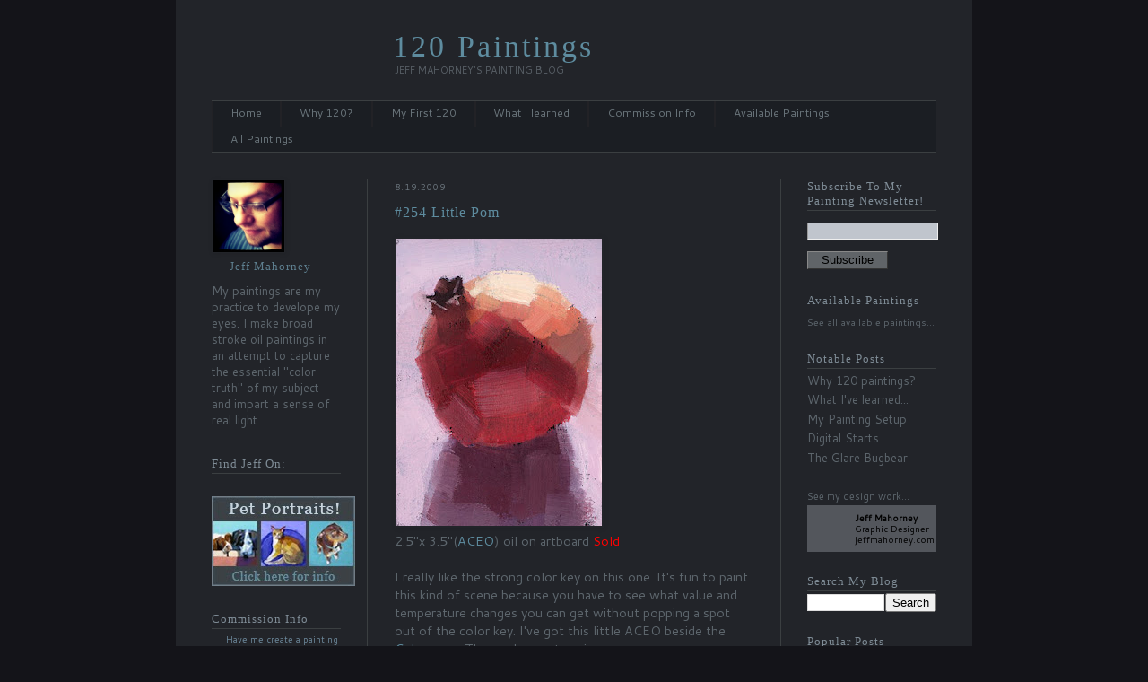

--- FILE ---
content_type: text/html; charset=UTF-8
request_url: https://jmahorney.blogspot.com/2009/08/254-little-pom.html
body_size: 18920
content:
<!DOCTYPE html>
<html class='v2' dir='ltr' xmlns='http://www.w3.org/1999/xhtml' xmlns:b='http://www.google.com/2005/gml/b' xmlns:data='http://www.google.com/2005/gml/data' xmlns:expr='http://www.google.com/2005/gml/expr'>
<head>
<link href='https://www.blogger.com/static/v1/widgets/335934321-css_bundle_v2.css' rel='stylesheet' type='text/css'/>
<meta content='IE=EmulateIE7' http-equiv='X-UA-Compatible'/>
<meta content='width=1100' name='viewport'/>
<meta content='text/html; charset=UTF-8' http-equiv='Content-Type'/>
<meta content='blogger' name='generator'/>
<link href='https://jmahorney.blogspot.com/favicon.ico' rel='icon' type='image/x-icon'/>
<link href='http://jmahorney.blogspot.com/2009/08/254-little-pom.html' rel='canonical'/>
<link rel="alternate" type="application/atom+xml" title="120 Paintings - Atom" href="https://jmahorney.blogspot.com/feeds/posts/default" />
<link rel="alternate" type="application/rss+xml" title="120 Paintings - RSS" href="https://jmahorney.blogspot.com/feeds/posts/default?alt=rss" />
<link rel="service.post" type="application/atom+xml" title="120 Paintings - Atom" href="https://www.blogger.com/feeds/1690656268066487141/posts/default" />

<link rel="alternate" type="application/atom+xml" title="120 Paintings - Atom" href="https://jmahorney.blogspot.com/feeds/3869755005613518440/comments/default" />
<!--Can't find substitution for tag [blog.ieCssRetrofitLinks]-->
<link href='https://blogger.googleusercontent.com/img/b/R29vZ2xl/AVvXsEiDtIm8SZY5ODdgn3IEYXWGy4a8n08nHhZ6u5jihhHzC2vMDZwTbVN7zQwDSHx4RIlEPRW42-KdsQMl2L0HS5fSBXpXYl-wCQ9_qJUJmr1TW29vX01IFzLGIzcNaiGZTRVsMmkWxkNepQI/s320/254_Little_Pom.jpg' rel='image_src'/>
<meta content='http://jmahorney.blogspot.com/2009/08/254-little-pom.html' property='og:url'/>
<meta content='#254 Little Pom' property='og:title'/>
<meta content='Jeff Mahorney&#39;s Painting Blog' property='og:description'/>
<meta content='https://blogger.googleusercontent.com/img/b/R29vZ2xl/AVvXsEiDtIm8SZY5ODdgn3IEYXWGy4a8n08nHhZ6u5jihhHzC2vMDZwTbVN7zQwDSHx4RIlEPRW42-KdsQMl2L0HS5fSBXpXYl-wCQ9_qJUJmr1TW29vX01IFzLGIzcNaiGZTRVsMmkWxkNepQI/w1200-h630-p-k-no-nu/254_Little_Pom.jpg' property='og:image'/>
<title>#254 Little Pom |120 Paintings</title>
<meta content='' name='description'/>
<style type='text/css'>@font-face{font-family:'Cantarell';font-style:normal;font-weight:400;font-display:swap;src:url(//fonts.gstatic.com/s/cantarell/v18/B50NF7ZDq37KMUvlO015gqJrPqySLbYf.woff2)format('woff2');unicode-range:U+0100-02BA,U+02BD-02C5,U+02C7-02CC,U+02CE-02D7,U+02DD-02FF,U+0304,U+0308,U+0329,U+1D00-1DBF,U+1E00-1E9F,U+1EF2-1EFF,U+2020,U+20A0-20AB,U+20AD-20C0,U+2113,U+2C60-2C7F,U+A720-A7FF;}@font-face{font-family:'Cantarell';font-style:normal;font-weight:400;font-display:swap;src:url(//fonts.gstatic.com/s/cantarell/v18/B50NF7ZDq37KMUvlO015jKJrPqySLQ.woff2)format('woff2');unicode-range:U+0000-00FF,U+0131,U+0152-0153,U+02BB-02BC,U+02C6,U+02DA,U+02DC,U+0304,U+0308,U+0329,U+2000-206F,U+20AC,U+2122,U+2191,U+2193,U+2212,U+2215,U+FEFF,U+FFFD;}@font-face{font-family:'Merriweather';font-style:normal;font-weight:400;font-stretch:100%;font-display:swap;src:url(//fonts.gstatic.com/s/merriweather/v33/u-4D0qyriQwlOrhSvowK_l5UcA6zuSYEqOzpPe3HOZJ5eX1WtLaQwmYiScCmDxhtNOKl8yDr3icaGV31CPDaYKfFQn0.woff2)format('woff2');unicode-range:U+0460-052F,U+1C80-1C8A,U+20B4,U+2DE0-2DFF,U+A640-A69F,U+FE2E-FE2F;}@font-face{font-family:'Merriweather';font-style:normal;font-weight:400;font-stretch:100%;font-display:swap;src:url(//fonts.gstatic.com/s/merriweather/v33/u-4D0qyriQwlOrhSvowK_l5UcA6zuSYEqOzpPe3HOZJ5eX1WtLaQwmYiScCmDxhtNOKl8yDr3icaEF31CPDaYKfFQn0.woff2)format('woff2');unicode-range:U+0301,U+0400-045F,U+0490-0491,U+04B0-04B1,U+2116;}@font-face{font-family:'Merriweather';font-style:normal;font-weight:400;font-stretch:100%;font-display:swap;src:url(//fonts.gstatic.com/s/merriweather/v33/u-4D0qyriQwlOrhSvowK_l5UcA6zuSYEqOzpPe3HOZJ5eX1WtLaQwmYiScCmDxhtNOKl8yDr3icaG131CPDaYKfFQn0.woff2)format('woff2');unicode-range:U+0102-0103,U+0110-0111,U+0128-0129,U+0168-0169,U+01A0-01A1,U+01AF-01B0,U+0300-0301,U+0303-0304,U+0308-0309,U+0323,U+0329,U+1EA0-1EF9,U+20AB;}@font-face{font-family:'Merriweather';font-style:normal;font-weight:400;font-stretch:100%;font-display:swap;src:url(//fonts.gstatic.com/s/merriweather/v33/u-4D0qyriQwlOrhSvowK_l5UcA6zuSYEqOzpPe3HOZJ5eX1WtLaQwmYiScCmDxhtNOKl8yDr3icaGl31CPDaYKfFQn0.woff2)format('woff2');unicode-range:U+0100-02BA,U+02BD-02C5,U+02C7-02CC,U+02CE-02D7,U+02DD-02FF,U+0304,U+0308,U+0329,U+1D00-1DBF,U+1E00-1E9F,U+1EF2-1EFF,U+2020,U+20A0-20AB,U+20AD-20C0,U+2113,U+2C60-2C7F,U+A720-A7FF;}@font-face{font-family:'Merriweather';font-style:normal;font-weight:400;font-stretch:100%;font-display:swap;src:url(//fonts.gstatic.com/s/merriweather/v33/u-4D0qyriQwlOrhSvowK_l5UcA6zuSYEqOzpPe3HOZJ5eX1WtLaQwmYiScCmDxhtNOKl8yDr3icaFF31CPDaYKfF.woff2)format('woff2');unicode-range:U+0000-00FF,U+0131,U+0152-0153,U+02BB-02BC,U+02C6,U+02DA,U+02DC,U+0304,U+0308,U+0329,U+2000-206F,U+20AC,U+2122,U+2191,U+2193,U+2212,U+2215,U+FEFF,U+FFFD;}</style>
<style id='page-skin-1' type='text/css'><!--
/*
-----------------------------------------------
Blogger Template Style
Name:     Simple
Designer: Josh Peterson
URL:      www.noaesthetic.com
----------------------------------------------- */
/* Variable definitions
====================
<Variable name="keycolor" description="Main Color" type="color" default="#66bbdd"/>
<Group description="Page Text" selector="body">
<Variable name="body.font" description="Font" type="font"
default="normal normal 12px Arial, Tahoma, Helvetica, FreeSans, sans-serif"/>
<Variable name="body.text.color" description="Text Color" type="color" default="#222222"/>
</Group>
<Group description="Backgrounds" selector=".body-fauxcolumns-outer">
<Variable name="body.background.color" description="Outer Background" type="color" default="#66bbdd"/>
<Variable name="content.background.color" description="Main Background" type="color" default="#ffffff"/>
<Variable name="header.background.color" description="Header Background" type="color" default="transparent"/>
</Group>
<Group description="Links" selector=".main-outer">
<Variable name="link.color" description="Link Color" type="color" default="#2288bb"/>
<Variable name="link.visited.color" description="Visited Color" type="color" default="#888888"/>
<Variable name="link.hover.color" description="Hover Color" type="color" default="#33aaff"/>
</Group>
<Group description="Blog Title" selector=".header h1">
<Variable name="header.font" description="Font" type="font"
default="normal normal 60px Arial, Tahoma, Helvetica, FreeSans, sans-serif"/>
<Variable name="header.text.color" description="Title Color" type="color" default="#3399bb" />
</Group>
<Group description="Blog Description" selector=".header .description">
<Variable name="description.text.color" description="Description Color" type="color"
default="#777777" />
</Group>
<Group description="Tabs Text" selector=".tabs-inner .widget li a">
<Variable name="tabs.font" description="Font" type="font"
default="normal normal 14px Arial, Tahoma, Helvetica, FreeSans, sans-serif"/>
<Variable name="tabs.text.color" description="Text Color" type="color" default="#999999"/>
<Variable name="tabs.selected.text.color" description="Selected Color" type="color" default="#000000"/>
</Group>
<Group description="Tabs Background" selector=".tabs-outer .PageList">
<Variable name="tabs.background.color" description="Background Color" type="color" default="#f5f5f5"/>
<Variable name="tabs.selected.background.color" description="Selected Color" type="color" default="#eeeeee"/>
</Group>
<Group description="Post Title" selector="h3.post-title, .comments h4">
<Variable name="post.title.font" description="Font" type="font"
default="normal normal 22px Arial, Tahoma, Helvetica, FreeSans, sans-serif"/>
</Group>
<Group description="Date Header" selector=".date-header">
<Variable name="date.header.color" description="Text Color" type="color"
default="#5e676e"/>
<Variable name="date.header.background.color" description="Background Color" type="color"
default="transparent"/>
</Group>
<Group description="Post Footer" selector=".post-footer">
<Variable name="post.footer.text.color" description="Text Color" type="color" default="#666666"/>
<Variable name="post.footer.background.color" description="Background Color" type="color"
default="#f9f9f9"/>
<Variable name="post.footer.border.color" description="Shadow Color" type="color" default="#eeeeee"/>
</Group>
<Group description="Gadgets" selector="h2">
<Variable name="widget.title.font" description="Title Font" type="font"
default="normal bold 11px Arial, Tahoma, Helvetica, FreeSans, sans-serif"/>
<Variable name="widget.title.text.color" description="Title Color" type="color" default="#000000"/>
<Variable name="widget.alternate.text.color" description="Alternate Color" type="color" default="#999999"/>
</Group>
<Group description="Images" selector=".main-inner">
<Variable name="image.background.color" description="Background Color" type="color" default="#ffffff"/>
<Variable name="image.border.color" description="Border Color" type="color" default="#eeeeee"/>
<Variable name="image.text.color" description="Caption Text Color" type="color" default="#5e676e"/>
</Group>
<Group description="Accents" selector=".content-inner">
<Variable name="body.rule.color" description="Separator Line Color" type="color" default="#eeeeee"/>
<Variable name="tabs.border.color" description="Tabs Border Color" type="color" default="#3b3f41"/>
</Group>
<Variable name="body.background" description="Body Background" type="background"
color="#141419" default="$(color) none repeat scroll top left"/>
<Variable name="body.background.override" description="Body Background Override" type="string" default=""/>
<Variable name="body.background.gradient.cap" description="Body Gradient Cap" type="url"
default="url(http://www.blogblog.com/1kt/simple/gradients_light.png)"/>
<Variable name="body.background.gradient.tile" description="Body Gradient Tile" type="url"
default="url(http://www.blogblog.com/1kt/simple/body_gradient_tile_light.png)"/>
<Variable name="content.background.color.selector" description="Content Background Color Selector" type="string" default=".content-inner"/>
<Variable name="content.padding" description="Content Padding" type="length" default="10px"/>
<Variable name="content.padding.horizontal" description="Content Horizontal Padding" type="length" default="10px"/>
<Variable name="content.shadow.spread" description="Content Shadow Spread" type="length" default="40px"/>
<Variable name="content.shadow.spread.webkit" description="Content Shadow Spread (WebKit)" type="length" default="5px"/>
<Variable name="content.shadow.spread.ie" description="Content Shadow Spread (IE)" type="length" default="10px"/>
<Variable name="main.border.width" description="Main Border Width" type="length" default="0"/>
<Variable name="header.background.gradient" description="Header Gradient" type="url" default="none"/>
<Variable name="header.shadow.offset.left" description="Header Shadow Offset Left" type="length" default="-1px"/>
<Variable name="header.shadow.offset.top" description="Header Shadow Offset Top" type="length" default="-1px"/>
<Variable name="header.shadow.spread" description="Header Shadow Spread" type="length" default="1px"/>
<Variable name="header.padding" description="Header Padding" type="length" default="30px"/>
<Variable name="header.border.size" description="Header Border Size" type="length" default="1px"/>
<Variable name="header.bottom.border.size" description="Header Bottom Border Size" type="length" default="1px"/>
<Variable name="header.border.horizontalsize" description="Header Horizontal Border Size" type="length" default="0"/>
<Variable name="description.text.size" description="Description Text Size" type="string" default="140%"/>
<Variable name="tabs.margin.top" description="Tabs Margin Top" type="length" default="0" />
<Variable name="tabs.margin.side" description="Tabs Side Margin" type="length" default="30px" />
<Variable name="tabs.background.gradient" description="Tabs Background Gradient" type="url"
default="url(http://www.blogblog.com/1kt/simple/gradients_light.png)"/>
<Variable name="tabs.border.width" description="Tabs Border Width" type="length" default="1px"/>
<Variable name="tabs.bevel.border.width" description="Tabs Bevel Border Width" type="length" default="1px"/>
<Variable name="date.header.padding" description="Date Header Padding" type="string" default="inherit"/>
<Variable name="date.header.letterspacing" description="Date Header Letter Spacing" type="string" default="inherit"/>
<Variable name="date.header.margin" description="Date Header Margin" type="string" default="inherit"/>
<Variable name="post.margin.bottom" description="Post Bottom Margin" type="length" default="25px"/>
<Variable name="image.border.small.size" description="Image Border Small Size" type="length" default="2px"/>
<Variable name="image.border.large.size" description="Image Border Large Size" type="length" default="5px"/>
<Variable name="page.width.selector" description="Page Width Selector" type="string" default=".region-inner"/>
<Variable name="page.width" description="Page Width" type="string" default="auto"/>
<Variable name="main.section.margin" description="Main Section Margin" type="length" default="15px"/>
<Variable name="main.padding" description="Main Padding" type="length" default="15px"/>
<Variable name="main.padding.top" description="Main Padding Top" type="length" default="30px"/>
<Variable name="main.padding.bottom" description="Main Padding Bottom" type="length" default="30px"/>
<Variable name="paging.background"
color="#222429"
description="Background of blog paging area" type="background"
default="transparent none no-repeat scroll top center"/>
<Variable name="footer.bevel" description="Bevel border length of footer" type="length" default="0"/>
<Variable name="mobile.background.overlay" description="Mobile Background Overlay" type="string"
default="transparent none repeat scroll top left"/>
<Variable name="mobile.background.size" description="Mobile Background Size" type="string" default="auto"/>
<Variable name="mobile.button.color" description="Mobile Button Color" type="color" default="#ffffff" />
<Variable name="startSide" description="Side where text starts in blog language" type="automatic" default="left"/>
<Variable name="endSide" description="Side where text ends in blog language" type="automatic" default="right"/>
*/
/* Content
----------------------------------------------- */
body, .body-fauxcolumn-outer {
font: normal normal 13px Cantarell;
color: #5e676e;
background: #141419 none repeat scroll top left;
padding: 0 40px 40px 40px;
}
html body .region-inner {
min-width: 0;
max-width: 100%;
width: auto;
}
a:link {
text-decoration:none;
color: #5e8c9f;
}
a:visited {
text-decoration:none;
color: #5e8c9f;
}
a:hover {
text-decoration:underline;
color: #5e8c9f;
}
.body-fauxcolumn-outer .fauxcolumn-inner {
background: transparent none repeat scroll top left;
_background-image: none;
}
.body-fauxcolumn-outer .cap-top {
position: absolute;
z-index: 1;
height: 400px;
width: 100%;
background: #141419 none repeat scroll top left;
}
.body-fauxcolumn-outer .cap-top .cap-left {
width: 100%;
background: transparent none repeat-x scroll top left;
_background-image: none;
}
.content-outer {
-moz-box-shadow: 0 0 40px rgba(0, 0, 0, .15);
-webkit-box-shadow: 0 0 5px rgba(0, 0, 0, .15);
-goog-ms-box-shadow: 0 0 10px #333333;
box-shadow: 0 0 40px rgba(0, 0, 0, .15);
margin-bottom: 1px;
}
.content-inner {
padding: 10px 10px;
}
.content-inner {
background-color: #222429;
}
/* Header
----------------------------------------------- */
.header-outer {
background: #222429 none repeat-x scroll 0 -400px;
_background-image: none;
}
.Header h1 {
font: normal normal 34px Georgia, Utopia, 'Palatino Linotype', Palatino, serif;
color: #5e8c9f;
text-shadow: -1px -1px 1px rgba(0, 0, 0, .2);
}
.Header h1 a {
color: #5e8c9f;
}
.Header .description {
font-size: 140%;
color: #62696c;
}
.header-inner .Header .titlewrapper {
padding: 22px 30px;
}
.header-inner .Header .descriptionwrapper {
padding: 0 30px;
}
/* Tabs
----------------------------------------------- */
.tabs-inner .section:first-child {
border-top: 1px solid #3b3f41;
}
.tabs-inner .section:first-child ul {
margin-top: -1px;
border-top: 1px solid #3b3f41;
border-left: 0 solid #3b3f41;
border-right: 0 solid #3b3f41;
}
.tabs-inner .widget ul {
background: #000000 none repeat-x scroll 0 -800px;
_background-image: none;
border-bottom: 1px solid #3b3f41;
margin-top: 0;
margin-left: -30px;
margin-right: -30px;
}
.tabs-inner .widget li a {
display: inline-block;
padding: .6em 1em;
font: normal normal 14px Cantarell;
color: #979797;
border-left: 1px solid #222429;
border-right: 0 solid #3b3f41;
}
.tabs-inner .widget li:first-child a {
border-left: none;
}
.tabs-inner .widget li.selected a, .tabs-inner .widget li a:hover {
color: #ffffff;
background-color: #000000;
text-decoration: none;
}
/* Columns
----------------------------------------------- */
.main-outer {
border-top: 0 solid #3b3f41;
}
.fauxcolumn-left-outer .fauxcolumn-inner {
border-right: 1px solid #3b3f41;
}
.fauxcolumn-right-outer .fauxcolumn-inner {
border-left: 1px solid #3b3f41;
}
/* Headings
----------------------------------------------- */
h2 {
margin: 0 0 1em 0;
font: normal normal 11px Merriweather;
color: #8b99a5;
text-transform: uppercase;
}
/* Widgets
----------------------------------------------- */
.widget .zippy {
color: #6b757d;
text-shadow: 2px 2px 1px rgba(0, 0, 0, .1);
}
.widget .popular-posts ul {
list-style: none;
}
/* Posts
----------------------------------------------- */
.date-header span {
background-color: transparent;
color: #6b757d;
padding: inherit;
letter-spacing: inherit;
margin: inherit;
}
.main-inner {
padding-top: 30px;
padding-bottom: 30px;
}
.main-inner .column-center-inner {
padding: 0 15px;
}
.main-inner .column-center-inner .section {
margin: 0 15px;
}
.post {
margin: 0 0 25px 0;
}
h3.post-title, .comments h4 {
font: normal normal 16px Georgia, Utopia, 'Palatino Linotype', Palatino, serif;
margin: .75em 0 0;
}
.post-body {
font-size: 110%;
line-height: 1.4;
position: relative;
}
.post-body img, .post-body .tr-caption-container, .Profile img, .Image img,
.BlogList .item-thumbnail img {
padding: 0;
background: transparent;
border: 1px solid transparent;
-moz-box-shadow: 1px 1px 5px rgba(0, 0, 0, .1);
-webkit-box-shadow: 1px 1px 5px rgba(0, 0, 0, .1);
box-shadow: 1px 1px 5px rgba(0, 0, 0, .1);
}
.post-body img, .post-body .tr-caption-container {
padding: 1px;
}
.post-body .tr-caption-container {
color: #5e676e;
}
.post-body .tr-caption-container img {
padding: 0;
background: transparent;
border: none;
-moz-box-shadow: 0 0 0 rgba(0, 0, 0, .1);
-webkit-box-shadow: 0 0 0 rgba(0, 0, 0, .1);
box-shadow: 0 0 0 rgba(0, 0, 0, .1);
}
.post-header {
margin: 0 0 1.5em;
line-height: 1.6;
font-size: 90%;
}
.post-footer {
margin: 20px -2px 0;
padding: 5px 10px;
color: #6b757d;
background-color: transparent;
border-bottom: 1px solid #3a3a3a;
line-height: 1.6;
font-size: 90%;
}
#comments .comment-author {
padding-top: 1.5em;
border-top: 1px solid #3b3f41;
background-position: 0 1.5em;
}
#comments .comment-author:first-child {
padding-top: 0;
border-top: none;
}
.avatar-image-container {
margin: .2em 0 0;
}
#comments .avatar-image-container img {
border: 1px solid transparent;
}
.quickedit{display:none;}
/* Comments
----------------------------------------------- */
.comments .comments-content .icon.blog-author {
background-repeat: no-repeat;
background-image: url([data-uri]);
}
.comments .comments-content .loadmore a {
border-top: 1px solid #6b757d;
border-bottom: 1px solid #6b757d;
}
.comments .comment-thread.inline-thread {
background-color: transparent;
}
.comments .continue {
border-top: 2px solid #6b757d;
}
/* Accents
---------------------------------------------- */
.section-columns td.columns-cell {
border-left: 1px solid #3b3f41;
}
.blog-pager {
background: transparent none no-repeat scroll top center;
}
.blog-pager-older-link, .home-link,
.blog-pager-newer-link {
background-color: #222429;
padding: 5px;
}
.footer-outer {
border-top: 0 dashed #bbbbbb;
}
/* Mobile
----------------------------------------------- */
body.mobile  {
background-size: auto;
}
.mobile .body-fauxcolumn-outer {
background: transparent none repeat scroll top left;
}
.mobile .body-fauxcolumn-outer .cap-top {
background-size: 100% auto;
}
.mobile .content-outer {
-webkit-box-shadow: 0 0 3px rgba(0, 0, 0, .15);
box-shadow: 0 0 3px rgba(0, 0, 0, .15);
padding: 0 40px;
}
body.mobile .AdSense {
margin: 0 -40px;
}
.mobile .tabs-inner .widget ul {
margin-left: 0;
margin-right: 0;
}
.mobile .post {
margin: 0;
}
.mobile .main-inner .column-center-inner .section {
margin: 0;
}
.mobile .date-header span {
padding: 0.1em 10px;
margin: 0 -10px;
}
.mobile h3.post-title {
margin: 0;
}
.mobile .blog-pager {
background: transparent none no-repeat scroll top center;
}
.mobile .footer-outer {
border-top: none;
}
.mobile .main-inner, .mobile .footer-inner {
background-color: #222429;
}
.mobile-index-contents {
color: #5e676e;
}
.mobile-link-button {
background-color: #5e8c9f;
}
.mobile-link-button a:link, .mobile-link-button a:visited {
color: #60a0c1;
}
.mobile .tabs-inner .section:first-child {
border-top: none;
}
.mobile .tabs-inner .PageList .widget-content {
background-color: #000000;
color: #ffffff;
border-top: 1px solid #3b3f41;
border-bottom: 1px solid #3b3f41;
}
.mobile .tabs-inner .PageList .widget-content .pagelist-arrow {
border-left: 1px solid #3b3f41;
}
.Header h1 {
xfont: normal normal 42px Trebuchet MS;
xfont: normal normal 55px Kranky;
xfont: normal normal 55px Cantarell;
xfont: normal normal 45px baskerville;
xfont: normal normal 36px Palatino;
xfont: normal normal 36px Garamond;
xOpenType feature: onum;
xcolor: #74A2BB;
color: #5E8C9F;
text-shadow: none;
margin: 0px;
margin-top: 20px;
margin-bottom: 0px;
xmargin-left: 200px;
line-height: 0;
letter-spacing:3px;
xbackground-color: red;
}
.header-outer {
xbackground-color: red;
xborder-bottom: 4px dotted #333;
}
html body .region-inner {
min-width: 0;
max-width: 100%;
width: auto;
xbackground-color: red;
}
.header-inner .Header .titlewrapper {
padding: 22px 30px;
padding: 22px 30px 19px 30px;
}
h2 {
margin: 0 0 .2em 0;
padding-bottom: 2px;
xfont: normal normal 12px Merriweather;
font: normal normal 13px Georgia;
letter-spacing: 1px;
xcolor: #8B99A5;
xcolor: #9aaab8;
xcolor: #78858f;
color: #7f8c96;
text-transform: capitalize;
border-bottom: 1px solid #3b3f41;
}
h2.date-header {
xborder-bottom: 1px solid red;
border-bottom: none;
padding: 0 0 0 0;
}
h3.post-title, .comments h4 {
xfont: normal normal 16px Merriweather;
font: normal normal 16px Georgia;
letter-spacing: 1px;
margin: .75em 0 0;
color: #5E8C9F;
}
.date-header span {
background-color: transparent;
font: normal normal 10px Cantarell;
color: #6B757D;
padding: inherit;
letter-spacing: inherit;
margin: inherit;
}
.widget ul li .item-title {
line-height: 1.5em;
text-decoration: none;
list-style: none;
}
.widget-content ul li  {
line-height: 1.2em;
list-style: none;
}
.widget ul {
padding: 0 0 0 0;
margin: 0;
line-height: .01em;
}
.widget ul li a {
xcolor: #6B757D;
color: #5e676e;
}
.profile-link {
display: none
}
.widget {
margin: 30px 0;
margin: 25px 0 20px 0;
xbackground-color: red;
}
img.recent_thumb {padding:1px;width:50px;height:50px;border:0px;margin:0px;}
.recent_posts_with_thumbs {min-height:40px;margin:0px;padding: 0;font-size:10px;}
ul.recent_posts_with_thumbs li {padding:0px;margin-right: 20px; margin-top:10px; text-indent: 0px;line-height: .8em; width:50px; height: 60px; background-coloxr: red; display: inline-block;}
.recent_posts_with_thumbs a {float:left; text-decoration:none; margin-top: 0px; position:relative; top:-50px; height: 50px; width:50px;font-size:0px; font-weight:normal; background-coloxr: blue; display: inline;}
.recent_posts_with_thumbs strong {font-size:10px;}
.Header .description {
font-size: 95%;
font-size: 11px;
xcolor: #78858f;
xcolor: #78858f;
color: #596067;
margin-top: 0px;
margin-left: 0px;
margin-bottom: 0px;
xletter-spacing: .07em;
xletter-spacing: 1px;
text-transform:UPPERCASE;
}
xinner .Header {
margin: 0 0 0 50px;
background-color: blue;
}
.header-inner .Header {
margin: 0 0 0 202px;
}
.content-outer { -webkit-box-shadow:none; box-shadow:none; }
a.profile-name-link {
font: normal normal 13px Georgia;
letter-spacing: 1px;
float: left;
clear: both;
}
dd.profile-textblock {
float: right;
clear: both;
}
.Profile img {
margin: 0 .75em .5em 0;
}
img .profile-img {
float: left;
margin: 0 5px 5px;
width: auto;
width: 120px;
}
.tabs-inner .widget ul {
background: #17171a none repeat-x scroll 0 -800px;
xbackground: transparent none repeat-x scroll 0 -800px;
background: #1b1e23 none repeat-x scroll 0 -800px;
_background-image: none;
border-bottom: 1px solid #3B3F41;
margin-top: 0px;
margin-left: 0px;
margin-right: 0px;
padding-left: 0px;
display: block;
text-align: center;
}
.tabs-inner .widget li.selected a, .tabs-inner .widget li a:hover {
color: #576065;
background-color: #17171a;
text-decoration: underline;
}
.tabs-inner .widget li.selected a, .tabs-inner .widget li a:link {
xcolor: #5e676e;
color: #576065;
background-color: transparent;
xtext-decoration: none;
}
.tabs-inner .widget li.selected a, .tabs-inner .widget li a:visited {
xcolor: #5e676e;
background-color: transparent;
xtext-decoration: none;
}
.tabs-inner .widget li a {
display: inline-block;
xpadding: .6em 1em;
padding: .2em 1em .2em 1em;
font: normal normal 12px Cantarell;
xcolor: #979797;
color: #576065;
xbackground-color: blue;
border-left: 0px solid #222226;
border-right: 0 solid #3B3F41;
}
.tabs-inner .widget li {
display: inline-block;
xpadding: .6em 1em;
padding: .2em .2em .2em 1em;
xbackground-color: red;
xbackground-color: transparent;
border-left: 1px solid #222226;
border-right: 1px solid #222226;
]
.widget .post-body ul {
padding: 0 2.5em;
margin: .5em 0;
line-height: 1.4;
}
ul.recent_posts_with_thumbs {
min-height: 40px;
margin: 0px;
padding: 0;
font-size: 10px;
}
.header-inner  .descriptionwrapper {
padding: 0 30px;
padding: 0px;
xpadding: 0px  30px 0px  30px;
margin-bottom: 5px;
margin: 0px;
line-height: 1.4;
xbackground-color: red;
}
.goog-inline-block.dummy-container div, .goog-inline-block.dummy-container div iframe ssyby, .goog-inline-block.dummy-container div iframe {
width: 32px !important;
}
#navbar-iframe { height:0px; visibility:hidden; display:none; }.Header h1 {
xfont: normal normal 42px Trebuchet MS;
xfont: normal normal 55px Kranky;
xfont: normal normal 55px Cantarell;
xfont: normal normal 45px baskerville;
xfont: normal normal 36px Palatino;
xfont: normal normal 36px Garamond;
xOpenType feature: onum;
xcolor: #74A2BB;
color: #5E8C9F;
text-shadow: none;
margin: 0px;
margin-top: 20px;
margin-bottom: 0px;
xmargin-left: 200px;
line-height: 0;
letter-spacing:3px;
xbackground-color: red;
}
.header-outer {
xbackground-color: red;
xborder-bottom: 4px dotted #333;
}
html body .region-inner {
min-width: 0;
max-width: 100%;
width: auto;
xbackground-color: red;
}
.header-inner .Header .titlewrapper {
padding: 22px 30px;
padding: 22px 30px 19px 30px;
}
h2 {
margin: 0 0 .2em 0;
padding-bottom: 2px;
xfont: normal normal 12px Merriweather;
font: normal normal 13px Georgia;
letter-spacing: 1px;
xcolor: #8B99A5;
xcolor: #9aaab8;
xcolor: #78858f;
color: #7f8c96;
text-transform: capitalize;
border-bottom: 1px solid #3b3f41;
}
h2.date-header {
xborder-bottom: 1px solid red;
border-bottom: none;
padding: 0 0 0 0;
}
h3.post-title, .comments h4 {
xfont: normal normal 16px Merriweather;
font: normal normal 16px Georgia;
letter-spacing: 1px;
margin: .75em 0 0;
color: #5E8C9F;
}
.date-header span {
background-color: transparent;
font: normal normal 10px Cantarell;
color: #6B757D;
padding: inherit;
letter-spacing: inherit;
margin: inherit;
}
.widget ul li .item-title {
line-height: 1.5em;
text-decoration: none;
list-style: none;
}
.widget-content ul li  {
line-height: 1.2em;
list-style: none;
}
.widget ul {
padding: 0 0 0 0;
margin: 0;
line-height: .01em;
}
.widget ul li a {
xcolor: #6B757D;
color: #5e676e;
}
.profile-link {
display: none
}
.widget {
margin: 30px 0;
margin: 25px 0 20px 0;
xbackground-color: red;
}
img.recent_thumb {padding:1px;width:50px;height:50px;border:0px;margin:0px;}
.recent_posts_with_thumbs {min-height:40px;margin:0px;padding: 0;font-size:10px;}
ul.recent_posts_with_thumbs li {padding:0px;margin-right: 20px; margin-top:10px; text-indent: 0px;line-height: .8em; width:50px; height: 60px; background-coloxr: red; display: inline-block;}
.recent_posts_with_thumbs a {float:left; text-decoration:none; margin-top: 0px; position:relative; top:-50px; height: 50px; width:50px;font-size:0px; font-weight:normal; background-coloxr: blue; display: inline;}
.recent_posts_with_thumbs strong {font-size:10px;}
.Header .description {
font-size: 95%;
font-size: 11px;
xcolor: #78858f;
xcolor: #78858f;
color: #596067;
margin-top: 0px;
margin-left: 0px;
margin-bottom: 0px;
xletter-spacing: .07em;
xletter-spacing: 1px;
text-transform:UPPERCASE;
}
xinner .Header {
margin: 0 0 0 50px;
background-color: blue;
}
.header-inner .Header {
margin: 0 0 0 202px;
}
.content-outer { -webkit-box-shadow:none; box-shadow:none; }
a.profile-name-link {
font: normal normal 13px Georgia;
letter-spacing: 1px;
float: left;
clear: both;
}
dd.profile-textblock {
float: right;
clear: both;
}
.Profile img {
margin: 0 .75em .5em 0;
}
img .profile-img {
float: left;
margin: 0 5px 5px;
width: auto;
width: 120px;
}
.tabs-inner .widget ul {
background: #17171a none repeat-x scroll 0 -800px;
xbackground: transparent none repeat-x scroll 0 -800px;
background: #1b1e23 none repeat-x scroll 0 -800px;
_background-image: none;
border-bottom: 1px solid #3B3F41;
margin-top: 0px;
margin-left: 0px;
margin-right: 0px;
padding-left: 0px;
display: block;
text-align: center;
}
.tabs-inner .widget li.selected a, .tabs-inner .widget li a:hover {
color: #576065;
background-color: #17171a;
text-decoration: underline;
}
.tabs-inner .widget li.selected a, .tabs-inner .widget li a:link {
xcolor: #5e676e;
color: #576065;
background-color: transparent;
xtext-decoration: none;
}
.tabs-inner .widget li.selected a, .tabs-inner .widget li a:visited {
xcolor: #5e676e;
background-color: transparent;
xtext-decoration: none;
}
.tabs-inner .widget li a {
display: inline-block;
xpadding: .6em 1em;
padding: .2em 1em .2em 1em;
font: normal normal 12px Cantarell;
xcolor: #979797;
color: #576065;
xbackground-color: blue;
border-left: 0px solid #222226;
border-right: 0 solid #3B3F41;
}
.tabs-inner .widget li {
display: inline-block;
xpadding: .6em 1em;
padding: .2em .2em .2em 1em;
xbackground-color: red;
xbackground-color: transparent;
border-left: 1px solid #222226;
border-right: 1px solid #222226;
]
.widget .post-body ul {
padding: 0 2.5em;
margin: .5em 0;
line-height: 1.4;
}
ul.recent_posts_with_thumbs {
min-height: 40px;
margin: 0px;
padding: 0;
font-size: 10px;
}
.header-inner  .descriptionwrapper {
padding: 0 30px;
padding: 0px;
xpadding: 0px  30px 0px  30px;
margin-bottom: 5px;
margin: 0px;
line-height: 1.4;
xbackground-color: red;
}
.goog-inline-block.dummy-container div, .goog-inline-block.dummy-container div iframe ssyby, .goog-inline-block.dummy-container div iframe {
width: 32px !important;
}
#navbar-iframe { height:0px; visibility:hidden; display:none; }.Header h1 {
xfont: normal normal 42px Trebuchet MS;
xfont: normal normal 55px Kranky;
xfont: normal normal 55px Cantarell;
xfont: normal normal 45px baskerville;
xfont: normal normal 36px Palatino;
xfont: normal normal 36px Garamond;
xOpenType feature: onum;
xcolor: #74A2BB;
color: #5E8C9F;
text-shadow: none;
margin: 0px;
margin-top: 20px;
margin-bottom: 0px;
xmargin-left: 200px;
line-height: 0;
letter-spacing:3px;
xbackground-color: red;
}
.header-outer {
xbackground-color: red;
xborder-bottom: 4px dotted #333;
}
html body .region-inner {
min-width: 0;
max-width: 100%;
width: auto;
xbackground-color: red;
}
.header-inner .Header .titlewrapper {
padding: 22px 30px;
padding: 22px 30px 19px 30px;
}
h2 {
margin: 0 0 .2em 0;
padding-bottom: 2px;
xfont: normal normal 12px Merriweather;
font: normal normal 13px Georgia;
letter-spacing: 1px;
xcolor: #8B99A5;
xcolor: #9aaab8;
xcolor: #78858f;
color: #7f8c96;
text-transform: capitalize;
border-bottom: 1px solid #3b3f41;
}
h2.date-header {
xborder-bottom: 1px solid red;
border-bottom: none;
padding: 0 0 0 0;
}
h3.post-title, .comments h4 {
xfont: normal normal 16px Merriweather;
font: normal normal 16px Georgia;
letter-spacing: 1px;
margin: .75em 0 0;
color: #5E8C9F;
}
.date-header span {
background-color: transparent;
font: normal normal 10px Cantarell;
color: #6B757D;
padding: inherit;
letter-spacing: inherit;
margin: inherit;
}
.widget ul li .item-title {
line-height: 1.5em;
text-decoration: none;
list-style: none;
}
.widget-content ul li  {
line-height: 1.2em;
list-style: none;
}
.widget ul {
padding: 0 0 0 0;
margin: 0;
line-height: .01em;
}
.widget ul li a {
xcolor: #6B757D;
color: #5e676e;
}
.profile-link {
display: none
}
.widget {
margin: 30px 0;
margin: 25px 0 20px 0;
xbackground-color: red;
}
img.recent_thumb {padding:1px;width:50px;height:50px;border:0px;margin:0px;}
.recent_posts_with_thumbs {min-height:40px;margin:0px;padding: 0;font-size:10px;}
ul.recent_posts_with_thumbs li {padding:0px;margin-right: 20px; margin-top:10px; text-indent: 0px;line-height: .8em; width:50px; height: 60px; background-coloxr: red; display: inline-block;}
.recent_posts_with_thumbs a {float:left; text-decoration:none; margin-top: 0px; position:relative; top:-50px; height: 50px; width:50px;font-size:0px; font-weight:normal; background-coloxr: blue; display: inline;}
.recent_posts_with_thumbs strong {font-size:10px;}
.Header .description {
font-size: 95%;
font-size: 11px;
xcolor: #78858f;
xcolor: #78858f;
color: #596067;
margin-top: 0px;
margin-left: 0px;
margin-bottom: 0px;
xletter-spacing: .07em;
xletter-spacing: 1px;
text-transform:UPPERCASE;
}
xinner .Header {
margin: 0 0 0 50px;
background-color: blue;
}
.header-inner .Header {
margin: 0 0 0 202px;
}
.content-outer { -webkit-box-shadow:none; box-shadow:none; }
a.profile-name-link {
font: normal normal 13px Georgia;
letter-spacing: 1px;
float: left;
clear: both;
}
dd.profile-textblock {
float: right;
clear: both;
}
.Profile img {
margin: 0 .75em .5em 0;
}
img .profile-img {
float: left;
margin: 0 5px 5px;
width: auto;
width: 120px;
}
.tabs-inner .widget ul {
background: #17171a none repeat-x scroll 0 -800px;
xbackground: transparent none repeat-x scroll 0 -800px;
background: #1b1e23 none repeat-x scroll 0 -800px;
_background-image: none;
border-bottom: 1px solid #3B3F41;
margin-top: 0px;
margin-left: 0px;
margin-right: 0px;
padding-left: 0px;
display: block;
text-align: center;
}
.tabs-inner .widget li.selected a, .tabs-inner .widget li a:hover {
color: #576065;
background-color: #17171a;
text-decoration: underline;
}
.tabs-inner .widget li.selected a, .tabs-inner .widget li a:link {
xcolor: #5e676e;
color: #576065;
background-color: transparent;
xtext-decoration: none;
}
.tabs-inner .widget li.selected a, .tabs-inner .widget li a:visited {
xcolor: #5e676e;
background-color: transparent;
xtext-decoration: none;
}
.tabs-inner .widget li a {
display: inline-block;
xpadding: .6em 1em;
padding: .2em 1em .2em 1em;
font: normal normal 12px Cantarell;
xcolor: #979797;
color: #576065;
xbackground-color: blue;
border-left: 0px solid #222226;
border-right: 0 solid #3B3F41;
}
.tabs-inner .widget li {
display: inline-block;
xpadding: .6em 1em;
padding: .2em .2em .2em 1em;
xbackground-color: red;
xbackground-color: transparent;
border-left: 1px solid #222226;
border-right: 1px solid #222226;
]
.widget .post-body ul {
padding: 0 2.5em;
margin: .5em 0;
line-height: 1.4;
}
ul.recent_posts_with_thumbs {
min-height: 40px;
margin: 0px;
padding: 0;
font-size: 10px;
}
.header-inner  .descriptionwrapper {
padding: 0 30px;
padding: 0px;
xpadding: 0px  30px 0px  30px;
margin-bottom: 5px;
margin: 0px;
line-height: 1.4;
background-color: red;
}
.goog-inline-block.dummy-container div, .goog-inline-block.dummy-container div iframe ssyby, .goog-inline-block.dummy-container div iframe {
width: 32px !important;
}
#navbar-iframe { height:0px; visibility:hidden; display:none; }.Header h1 {
xfont: normal normal 42px Trebuchet MS;
xfont: normal normal 55px Kranky;
xfont: normal normal 55px Cantarell;
xfont: normal normal 45px baskerville;
xfont: normal normal 36px Palatino;
xfont: normal normal 36px Garamond;
xOpenType feature: onum;
xcolor: #74A2BB;
color: #5E8C9F;
text-shadow: none;
margin: 0px;
margin-top: 20px;
margin-bottom: 0px;
xmargin-left: 200px;
line-height: 0;
letter-spacing:3px;
xbackground-color: red;
}
.header-outer {
xbackground-color: red;
xborder-bottom: 4px dotted #333;
}
html body .region-inner {
min-width: 0;
max-width: 100%;
width: auto;
xbackground-color: red;
}
.header-inner .Header .titlewrapper {
padding: 22px 30px;
padding: 22px 30px 19px 30px;
}
h2 {
margin: 0 0 .2em 0;
padding-bottom: 2px;
xfont: normal normal 12px Merriweather;
font: normal normal 13px Georgia;
letter-spacing: 1px;
xcolor: #8B99A5;
xcolor: #9aaab8;
xcolor: #78858f;
color: #7f8c96;
text-transform: capitalize;
border-bottom: 1px solid #3b3f41;
}
h2.date-header {
xborder-bottom: 1px solid red;
border-bottom: none;
padding: 0 0 0 0;
}
h3.post-title, .comments h4 {
xfont: normal normal 16px Merriweather;
font: normal normal 16px Georgia;
letter-spacing: 1px;
margin: .75em 0 0;
color: #5E8C9F;
}
.date-header span {
background-color: transparent;
font: normal normal 10px Cantarell;
color: #6B757D;
padding: inherit;
letter-spacing: inherit;
margin: inherit;
}
.widget ul li .item-title {
line-height: 1.5em;
text-decoration: none;
list-style: none;
}
.widget-content ul li  {
line-height: 1.2em;
list-style: none;
}
.widget ul {
padding: 0 0 0 0;
margin: 0;
line-height: .01em;
}
.widget ul li a {
xcolor: #6B757D;
color: #5e676e;
}
.profile-link {
display: none
}
.widget {
margin: 30px 0;
margin: 25px 0 20px 0;
xbackground-color: red;
}
img.recent_thumb {padding:1px;width:50px;height:50px;border:0px;margin:0px;}
.recent_posts_with_thumbs {min-height:40px;margin:0px;padding: 0;font-size:10px;}
ul.recent_posts_with_thumbs li {padding:0px;margin-right: 20px; margin-top:10px; text-indent: 0px;line-height: .8em; width:50px; height: 60px; background-coloxr: red; display: inline-block;}
.recent_posts_with_thumbs a {float:left; text-decoration:none; margin-top: 0px; position:relative; top:-50px; height: 50px; width:50px;font-size:0px; font-weight:normal; background-coloxr: blue; display: inline;}
.recent_posts_with_thumbs strong {font-size:10px;}
.Header .description {
font-size: 95%;
font-size: 11px;
xcolor: #78858f;
xcolor: #78858f;
color: #596067;
margin-top: 0px;
margin-left: 0px;
margin-bottom: 0px;
xletter-spacing: .07em;
xletter-spacing: 1px;
text-transform:UPPERCASE;
}
xinner .Header {
margin: 0 0 0 50px;
background-color: blue;
}
.header-inner .Header {
margin: 0 0 0 202px;
}
.content-outer { -webkit-box-shadow:none; box-shadow:none; }
a.profile-name-link {
font: normal normal 13px Georgia;
letter-spacing: 1px;
float: left;
clear: both;
}
dd.profile-textblock {
float: right;
clear: both;
}
.Profile img {
margin: 0 .75em .5em 0;
}
img .profile-img {
float: left;
margin: 0 5px 5px;
width: auto;
width: 120px;
}
.tabs-inner .widget ul {
background: #17171a none repeat-x scroll 0 -800px;
xbackground: transparent none repeat-x scroll 0 -800px;
background: #1b1e23 none repeat-x scroll 0 -800px;
_background-image: none;
border-bottom: 1px solid #3B3F41;
margin-top: 0px;
margin-left: 0px;
margin-right: 0px;
padding-left: 0px;
display: block;
text-align: center;
}
.tabs-inner .widget li.selected a, .tabs-inner .widget li a:hover {
color: #576065;
background-color: #17171a;
text-decoration: underline;
}
.tabs-inner .widget li.selected a, .tabs-inner .widget li a:link {
xcolor: #5e676e;
color: #576065;
background-color: transparent;
xtext-decoration: none;
}
.tabs-inner .widget li.selected a, .tabs-inner .widget li a:visited {
xcolor: #5e676e;
background-color: transparent;
xtext-decoration: none;
}
.tabs-inner .widget li a {
display: inline-block;
xpadding: .6em 1em;
padding: .2em 1em .2em 1em;
font: normal normal 12px Cantarell;
xcolor: #979797;
color: #576065;
xbackground-color: blue;
border-left: 0px solid #222226;
border-right: 0 solid #3B3F41;
}
.tabs-inner .widget li {
display: inline-block;
xpadding: .6em 1em;
padding: .2em .2em .2em 1em;
xbackground-color: red;
xbackground-color: transparent;
border-left: 1px solid #222226;
border-right: 1px solid #222226;
]
.widget .post-body ul {
padding: 0 2.5em;
margin: .5em 0;
line-height: 1.4;
}
ul.recent_posts_with_thumbs {
min-height: 40px;
margin: 0px;
padding: 0;
font-size: 10px;
}
.header-inner  .descriptionwrapper {
padding: 0 30px;
padding: 0px;
xpadding: 0px  30px 0px  30px;
margin-bottom: 5px;
margin: 0px;
line-height: 1.4;
background-color: red;
}
.goog-inline-block.dummy-container div, .goog-inline-block.dummy-container div iframe ssyby, .goog-inline-block.dummy-container div iframe {
width: 32px !important;
}
#navbar-iframe { height:0px; visibility:hidden; display:none; }.Header h1 {
xfont: normal normal 42px Trebuchet MS;
xfont: normal normal 55px Kranky;
xfont: normal normal 55px Cantarell;
xfont: normal normal 45px baskerville;
xfont: normal normal 36px Palatino;
xfont: normal normal 36px Garamond;
xOpenType feature: onum;
xcolor: #74A2BB;
color: #5E8C9F;
text-shadow: none;
margin: 0px;
margin-top: 20px;
margin-bottom: 0px;
xmargin-left: 200px;
line-height: 0;
letter-spacing:3px;
xbackground-color: red;
}
.header-outer {
xbackground-color: red;
xborder-bottom: 4px dotted #333;
}
html body .region-inner {
min-width: 0;
max-width: 100%;
width: auto;
xbackground-color: red;
}
.header-inner .Header .titlewrapper {
padding: 22px 30px;
padding: 22px 30px 19px 30px;
}
h2 {
margin: 0 0 .2em 0;
padding-bottom: 2px;
xfont: normal normal 12px Merriweather;
font: normal normal 13px Georgia;
letter-spacing: 1px;
xcolor: #8B99A5;
xcolor: #9aaab8;
xcolor: #78858f;
color: #7f8c96;
text-transform: capitalize;
border-bottom: 1px solid #3b3f41;
}
h2.date-header {
xborder-bottom: 1px solid red;
border-bottom: none;
padding: 0 0 0 0;
}
h3.post-title, .comments h4 {
xfont: normal normal 16px Merriweather;
font: normal normal 16px Georgia;
letter-spacing: 1px;
margin: .75em 0 0;
color: #5E8C9F;
}
.date-header span {
background-color: transparent;
font: normal normal 10px Cantarell;
color: #6B757D;
padding: inherit;
letter-spacing: inherit;
margin: inherit;
}
.widget ul li .item-title {
line-height: 1.5em;
text-decoration: none;
list-style: none;
}
.widget-content ul li  {
line-height: 1.2em;
list-style: none;
}
.widget ul {
padding: 0 0 0 0;
margin: 0;
line-height: .01em;
}
.widget ul li a {
xcolor: #6B757D;
color: #5e676e;
}
.profile-link {
display: none
}
.widget {
margin: 30px 0;
margin: 25px 0 20px 0;
xbackground-color: red;
}
img.recent_thumb {padding:1px;width:50px;height:50px;border:0px;margin:0px;}
.recent_posts_with_thumbs {min-height:40px;margin:0px;padding: 0;font-size:10px;}
ul.recent_posts_with_thumbs li {padding:0px;margin-right: 20px; margin-top:10px; text-indent: 0px;line-height: .8em; width:50px; height: 60px; background-coloxr: red; display: inline-block;}
.recent_posts_with_thumbs a {float:left; text-decoration:none; margin-top: 0px; position:relative; top:-50px; height: 50px; width:50px;font-size:0px; font-weight:normal; background-coloxr: blue; display: inline;}
.recent_posts_with_thumbs strong {font-size:10px;}
.Header .description {
font-size: 95%;
font-size: 11px;
xcolor: #78858f;
xcolor: #78858f;
color: #596067;
margin-top: 0px;
margin-left: 0px;
margin-bottom: 0px;
xletter-spacing: .07em;
xletter-spacing: 1px;
text-transform:UPPERCASE;
}
xinner .Header {
margin: 0 0 0 50px;
background-color: blue;
}
.header-inner .Header {
margin: 0 0 0 202px;
}
.content-outer { -webkit-box-shadow:none; box-shadow:none; }
a.profile-name-link {
font: normal normal 13px Georgia;
letter-spacing: 1px;
float: left;
clear: both;
}
dd.profile-textblock {
float: right;
clear: both;
}
.Profile img {
margin: 0 .75em .5em 0;
}
img .profile-img {
float: left;
margin: 0 5px 5px;
width: auto;
width: 120px;
}
.tabs-inner .widget ul {
background: #17171a none repeat-x scroll 0 -800px;
xbackground: transparent none repeat-x scroll 0 -800px;
background: #1b1e23 none repeat-x scroll 0 -800px;
_background-image: none;
border-bottom: 1px solid #3B3F41;
margin-top: 0px;
margin-left: 0px;
margin-right: 0px;
padding-left: 0px;
display: block;
text-align: center;
}
.tabs-inner .widget li.selected a, .tabs-inner .widget li a:hover {
color: #576065;
background-color: #17171a;
text-decoration: underline;
}
.tabs-inner .widget li.selected a, .tabs-inner .widget li a:link {
xcolor: #5e676e;
color: #576065;
background-color: transparent;
xtext-decoration: none;
}
.tabs-inner .widget li.selected a, .tabs-inner .widget li a:visited {
xcolor: #5e676e;
background-color: transparent;
xtext-decoration: none;
}
.tabs-inner .widget li a {
display: inline-block;
xpadding: .6em 1em;
padding: .2em 1em .2em 1em;
font: normal normal 12px Cantarell;
xcolor: #979797;
color: #576065;
xbackground-color: blue;
border-left: 0px solid #222226;
border-right: 0 solid #3B3F41;
}
.tabs-inner .widget li {
display: inline-block;
xpadding: .6em 1em;
padding: .2em .2em .2em 1em;
xbackground-color: red;
xbackground-color: transparent;
border-left: 1px solid #222226;
border-right: 1px solid #222226;
]
.widget .post-body ul {
padding: 0 2.5em;
margin: .5em 0;
line-height: 1.4;
}
ul.recent_posts_with_thumbs {
min-height: 40px;
margin: 0px;
padding: 0;
font-size: 10px;
}
.header-inner  .descriptionwrapper {
padding: 0 30px;
padding: 0px;
xpadding: 0px  30px 0px  30px;
margin-bottom: 5px;
margin: 0px;
line-height: 1.4;
xbackground-color: red;
}
.goog-inline-block.dummy-container div, .goog-inline-block.dummy-container div iframe ssyby, .goog-inline-block.dummy-container div iframe {
width: 32px !important;
}
#navbar-iframe { height:0px; visibility:hidden; display:none; }.Header h1 {
xfont: normal normal 42px Trebuchet MS;
xfont: normal normal 55px Kranky;
xfont: normal normal 55px Cantarell;
xfont: normal normal 45px baskerville;
xfont: normal normal 36px Palatino;
xfont: normal normal 36px Garamond;
xOpenType feature: onum;
xcolor: #74A2BB;
color: #5E8C9F;
text-shadow: none;
margin: 0px;
margin-top: 20px;
margin-bottom: 0px;
xmargin-left: 200px;
line-height: 0;
letter-spacing:3px;
xbackground-color: red;
}
.header-outer {
xbackground-color: red;
xborder-bottom: 4px dotted #333;
}
html body .region-inner {
min-width: 0;
max-width: 100%;
width: auto;
xbackground-color: red;
}
.header-inner .Header .titlewrapper {
padding: 22px 30px;
padding: 22px 30px 19px 30px;
}
h2 {
margin: 0 0 .2em 0;
padding-bottom: 2px;
xfont: normal normal 12px Merriweather;
font: normal normal 13px Georgia;
letter-spacing: 1px;
xcolor: #8B99A5;
xcolor: #9aaab8;
xcolor: #78858f;
color: #7f8c96;
text-transform: capitalize;
border-bottom: 1px solid #3b3f41;
}
h2.date-header {
xborder-bottom: 1px solid red;
border-bottom: none;
padding: 0 0 0 0;
}
h3.post-title, .comments h4 {
xfont: normal normal 16px Merriweather;
font: normal normal 16px Georgia;
letter-spacing: 1px;
margin: .75em 0 0;
color: #5E8C9F;
}
.date-header span {
background-color: transparent;
font: normal normal 10px Cantarell;
color: #6B757D;
padding: inherit;
letter-spacing: inherit;
margin: inherit;
}
.widget ul li .item-title {
line-height: 1.5em;
text-decoration: none;
list-style: none;
}
.widget-content ul li  {
line-height: 1.2em;
list-style: none;
}
.widget ul {
padding: 0 0 0 0;
margin: 0;
line-height: .01em;
}
.widget ul li a {
xcolor: #6B757D;
color: #5e676e;
}
.profile-link {
display: none
}
.widget {
margin: 30px 0;
margin: 25px 0 20px 0;
xbackground-color: red;
}
img.recent_thumb {padding:1px;width:50px;height:50px;border:0px;margin:0px;}
.recent_posts_with_thumbs {min-height:40px;margin:0px;padding: 0;font-size:10px;}
ul.recent_posts_with_thumbs li {padding:0px;margin-right: 20px; margin-top:10px; text-indent: 0px;line-height: .8em; width:30px; height: 30px; background-coloxr: red; display: inline-block;}
.recent_posts_with_thumbs a {float:left; text-decoration:none; margin-top: 0px; position:relative; top:-50px; height: 50px; width:50px;font-size:0px; font-weight:normal; background-coloxr: blue; display: inline;}
.recent_posts_with_thumbs strong {font-size:10px;}
.Header .description {
font-size: 95%;
font-size: 11px;
xcolor: #78858f;
xcolor: #78858f;
color: #596067;
margin-top: 0px;
margin-left: 0px;
margin-bottom: 0px;
xletter-spacing: .07em;
xletter-spacing: 1px;
text-transform:UPPERCASE;
}
xinner .Header {
margin: 0 0 0 50px;
background-color: blue;
}
.header-inner .Header {
margin: 0 0 0 202px;
}
.content-outer { -webkit-box-shadow:none; box-shadow:none; }
a.profile-name-link {
font: normal normal 13px Georgia;
letter-spacing: 1px;
float: left;
clear: both;
}
dd.profile-textblock {
float: right;
clear: both;
}
.Profile img {
margin: 0 .75em .5em 0;
}
img .profile-img {
float: left;
margin: 0 5px 5px;
width: auto;
width: 120px;
}
.tabs-inner .widget ul {
background: #17171a none repeat-x scroll 0 -800px;
xbackground: transparent none repeat-x scroll 0 -800px;
background: #1b1e23 none repeat-x scroll 0 -800px;
_background-image: none;
border-bottom: 1px solid #3B3F41;
margin-top: 0px;
margin-left: 0px;
margin-right: 0px;
padding-left: 0px;
display: block;
text-align: center;
}
.tabs-inner .widget li.selected a, .tabs-inner .widget li a:hover {
color: #576065;
background-color: #17171a;
text-decoration: underline;
}
.tabs-inner .widget li.selected a, .tabs-inner .widget li a:link {
xcolor: #5e676e;
color: #576065;
background-color: transparent;
xtext-decoration: none;
}
.tabs-inner .widget li.selected a, .tabs-inner .widget li a:visited {
xcolor: #5e676e;
background-color: transparent;
xtext-decoration: none;
}
.tabs-inner .widget li a {
display: inline-block;
xpadding: .6em 1em;
padding: .2em 1em .2em 1em;
font: normal normal 12px Cantarell;
xcolor: #979797;
color: #576065;
xbackground-color: blue;
border-left: 0px solid #222226;
border-right: 0 solid #3B3F41;
}
.tabs-inner .widget li {
display: inline-block;
xpadding: .6em 1em;
padding: .2em .2em .2em 1em;
xbackground-color: red;
xbackground-color: transparent;
border-left: 1px solid #222226;
border-right: 1px solid #222226;
]
.widget .post-body ul {
padding: 0 2.5em;
margin: .5em 0;
line-height: 1.4;
}
ul.recent_posts_with_thumbs {
min-height: 40px;
margin: 0px;
padding: 0;
font-size: 10px;
}
.header-inner  .descriptionwrapper {
padding: 0 30px;
padding: 0px;
xpadding: 0px  30px 0px  30px;
margin-bottom: 5px;
margin: 0px;
line-height: 1.4;
}
.goog-inline-block.dummy-container div, .goog-inline-block.dummy-container div iframe ssyby, .goog-inline-block.dummy-container div iframe {
width: 32px !important;
}
#navbar-iframe { height:0px; visibility:hidden; display:none; }
li.clearfix.Header h1 {
xfont: normal normal 42px Trebuchet MS;
xfont: normal normal 55px Kranky;
xfont: normal normal 55px Cantarell;
xfont: normal normal 45px baskerville;
xfont: normal normal 36px Palatino;
xfont: normal normal 36px Garamond;
xOpenType feature: onum;
xcolor: #74A2BB;
color: #5E8C9F;
text-shadow: none;
margin: 0px;
margin-top: 20px;
margin-bottom: 0px;
xmargin-left: 200px;
line-height: 0;
letter-spacing:3px;
xbackground-color: red;
}
.header-outer {
xbackground-color: red;
xborder-bottom: 4px dotted #333;
}
html body .region-inner {
min-width: 0;
max-width: 100%;
width: auto;
xbackground-color: red;
}
.header-inner .Header .titlewrapper {
padding: 22px 30px;
padding: 22px 30px 19px 30px;
}
h2 {
margin: 0 0 .2em 0;
padding-bottom: 2px;
xfont: normal normal 12px Merriweather;
font: normal normal 13px Georgia;
letter-spacing: 1px;
xcolor: #8B99A5;
xcolor: #9aaab8;
xcolor: #78858f;
color: #7f8c96;
text-transform: capitalize;
border-bottom: 1px solid #3b3f41;
}
h2.date-header {
xborder-bottom: 1px solid red;
border-bottom: none;
padding: 0 0 0 0;
}
h3.post-title, .comments h4 {
xfont: normal normal 16px Merriweather;
font: normal normal 16px Georgia;
letter-spacing: 1px;
margin: .75em 0 0;
color: #5E8C9F;
}
.date-header span {
background-color: transparent;
font: normal normal 10px Cantarell;
color: #6B757D;
padding: inherit;
letter-spacing: inherit;
margin: inherit;
}
.widget ul li .item-title {
line-height: 1.5em;
text-decoration: none;
list-style: none;
}
.widget-content ul li  {
line-height: 1.2em;
list-style: none;
}
.widget ul {
padding: 0 0 0 0;
margin: 0;
line-height: .01em;
}
.widget ul li a {
xcolor: #6B757D;
color: #5e676e;
}
.profile-link {
display: none
}
.widget {
margin: 30px 0;
margin: 25px 0 20px 0;
xbackground-color: red;
}
img.recent_thumb {padding:1px;width:50px;height:50px;border:0px;margin:0px;}
.recent_posts_with_thumbs {min-height:40px;margin:0px;padding: 0;font-size:10px;}
ul.recent_posts_with_thumbs li {padding:0px;margin-right: 20px; margin-top:10px; text-indent: 0px;line-height: .8em; width:30px; height: 30px; background-coloxr: red; display: inline-block;}
.recent_posts_with_thumbs a {float:left; text-decoration:none; margin-top: 0px; position:relative; top:-50px; height: 50px; width:50px;font-size:0px; font-weight:normal; background-coloxr: blue; display: inline;}
.recent_posts_with_thumbs strong {font-size:10px;}
.Header .description {
font-size: 95%;
font-size: 11px;
xcolor: #78858f;
xcolor: #78858f;
color: #596067;
margin-top: 0px;
margin-left: 0px;
margin-bottom: 0px;
xletter-spacing: .07em;
xletter-spacing: 1px;
text-transform:UPPERCASE;
}
xinner .Header {
margin: 0 0 0 50px;
background-color: blue;
}
.header-inner .Header {
margin: 0 0 0 202px;
}
.content-outer { -webkit-box-shadow:none; box-shadow:none; }
a.profile-name-link {
font: normal normal 13px Georgia;
letter-spacing: 1px;
float: left;
clear: both;
}
dd.profile-textblock {
float: right;
clear: both;
}
.Profile img {
margin: 0 .75em .5em 0;
}
img .profile-img {
float: left;
margin: 0 5px 5px;
width: auto;
width: 120px;
}
.tabs-inner .widget ul {
background: #17171a none repeat-x scroll 0 -800px;
xbackground: transparent none repeat-x scroll 0 -800px;
background: #1b1e23 none repeat-x scroll 0 -800px;
_background-image: none;
border-bottom: 1px solid #3B3F41;
margin-top: 0px;
margin-left: 0px;
margin-right: 0px;
padding-left: 0px;
display: block;
text-align: center;
}
.tabs-inner .widget li.selected a, .tabs-inner .widget li a:hover {
color: #576065;
background-color: #17171a;
text-decoration: underline;
}
.tabs-inner .widget li.selected a, .tabs-inner .widget li a:link {
xcolor: #5e676e;
color: #576065;
background-color: transparent;
xtext-decoration: none;
}
.tabs-inner .widget li.selected a, .tabs-inner .widget li a:visited {
xcolor: #5e676e;
background-color: transparent;
xtext-decoration: none;
}
.tabs-inner .widget li a {
display: inline-block;
xpadding: .6em 1em;
padding: .2em 1em .2em 1em;
font: normal normal 12px Cantarell;
xcolor: #979797;
color: #576065;
xbackground-color: blue;
border-left: 0px solid #222226;
border-right: 0 solid #3B3F41;
}
.tabs-inner .widget li {
display: inline-block;
xpadding: .6em 1em;
padding: .2em .2em .2em 1em;
xbackground-color: red;
xbackground-color: transparent;
border-left: 1px solid #222226;
border-right: 1px solid #222226;
]
.widget .post-body ul {
padding: 0 2.5em;
margin: .5em 0;
line-height: 1.4;
}
ul.recent_posts_with_thumbs {
min-height: 40px;
margin: 0px;
padding: 0;
font-size: 10px;
}
.header-inner  .descriptionwrapper {
padding: 0 30px;
padding: 0px;
xpadding: 0px  30px 0px  30px;
margin-bottom: 5px;
margin: 0px;
line-height: 1.4;
xbackground-color: red;
}
.goog-inline-block.dummy-container div, .goog-inline-block.dummy-container div iframe ssyby, .goog-inline-block.dummy-container div iframe {
width: 32px !important;
}
#navbar-iframe { height:0px; visibility:hidden; display:none; }
li.clearfix.Header h1 {
xfont: normal normal 42px Trebuchet MS;
xfont: normal normal 55px Kranky;
xfont: normal normal 55px Cantarell;
xfont: normal normal 45px baskerville;
xfont: normal normal 36px Palatino;
xfont: normal normal 36px Garamond;
xOpenType feature: onum;
xcolor: #74A2BB;
color: #5E8C9F;
text-shadow: none;
margin: 0px;
margin-top: 20px;
margin-bottom: 0px;
xmargin-left: 200px;
line-height: 0;
letter-spacing:3px;
xbackground-color: red;
}
.header-outer {
xbackground-color: red;
xborder-bottom: 4px dotted #333;
}
html body .region-inner {
min-width: 0;
max-width: 100%;
width: auto;
xbackground-color: red;
}
.header-inner .Header .titlewrapper {
padding: 22px 30px;
padding: 22px 30px 19px 30px;
}
h2 {
margin: 0 0 .2em 0;
padding-bottom: 2px;
xfont: normal normal 12px Merriweather;
font: normal normal 13px Georgia;
letter-spacing: 1px;
xcolor: #8B99A5;
xcolor: #9aaab8;
xcolor: #78858f;
color: #7f8c96;
text-transform: capitalize;
border-bottom: 1px solid #3b3f41;
}
h2.date-header {
xborder-bottom: 1px solid red;
border-bottom: none;
padding: 0 0 0 0;
}
h3.post-title, .comments h4 {
xfont: normal normal 16px Merriweather;
font: normal normal 16px Georgia;
letter-spacing: 1px;
margin: .75em 0 0;
color: #5E8C9F;
}
.date-header span {
background-color: transparent;
font: normal normal 10px Cantarell;
color: #6B757D;
padding: inherit;
letter-spacing: inherit;
margin: inherit;
}
.widget ul li .item-title {
line-height: 1.5em;
text-decoration: none;
list-style: none;
}
.widget-content ul li  {
line-height: 1.2em;
list-style: none;
}
.widget ul {
padding: 0 0 0 0;
margin: 0;
line-height: .01em;
}
.widget ul li a {
xcolor: #6B757D;
color: #5e676e;
}
.profile-link {
display: none
}
.widget {
margin: 30px 0;
margin: 25px 0 20px 0;
xbackground-color: red;
}
img.recent_thumb {padding:1px;width:50px;height:50px;border:0px;margin:0px;}
.recent_posts_with_thumbs {min-height:40px;margin:0px;padding: 0;font-size:10px;}
ul.recent_posts_with_thumbs li {padding:0px;margin-right: 20px; margin-top:10px; text-indent: 0px;line-height: .8em; width:30px; height: 30px; background-coloxr: red; display: inline-block;}
.recent_posts_with_thumbs a {float:left; text-decoration:none; margin-top: 0px; position:relative; top:-50px; height: 50px; width:50px;font-size:0px; font-weight:normal; background-coloxr: blue; display: inline;}
.recent_posts_with_thumbs strong {font-size:10px;}
.Header .description {
font-size: 95%;
font-size: 11px;
xcolor: #78858f;
xcolor: #78858f;
color: #596067;
margin-top: 0px;
margin-left: 0px;
margin-bottom: 0px;
xletter-spacing: .07em;
xletter-spacing: 1px;
text-transform:UPPERCASE;
}
xinner .Header {
margin: 0 0 0 50px;
background-color: blue;
}
.header-inner .Header {
margin: 0 0 0 202px;
}
.content-outer { -webkit-box-shadow:none; box-shadow:none; }
a.profile-name-link {
font: normal normal 13px Georgia;
letter-spacing: 1px;
float: left;
clear: both;
}
dd.profile-textblock {
float: right;
clear: both;
}
.Profile img {
margin: 0 .75em .5em 0;
}
img .profile-img {
float: left;
margin: 0 5px 5px;
width: auto;
width: 120px;
}
.tabs-inner .widget ul {
background: #17171a none repeat-x scroll 0 -800px;
xbackground: transparent none repeat-x scroll 0 -800px;
background: #1b1e23 none repeat-x scroll 0 -800px;
_background-image: none;
border-bottom: 1px solid #3B3F41;
margin-top: 0px;
margin-left: 0px;
margin-right: 0px;
padding-left: 0px;
display: block;
text-align: center;
}
.tabs-inner .widget li.selected a, .tabs-inner .widget li a:hover {
color: #576065;
background-color: #17171a;
text-decoration: underline;
}
.tabs-inner .widget li.selected a, .tabs-inner .widget li a:link {
xcolor: #5e676e;
color: #576065;
background-color: transparent;
xtext-decoration: none;
}
.tabs-inner .widget li.selected a, .tabs-inner .widget li a:visited {
xcolor: #5e676e;
background-color: transparent;
xtext-decoration: none;
}
.tabs-inner .widget li a {
display: inline-block;
xpadding: .6em 1em;
padding: .2em 1em .2em 1em;
font: normal normal 12px Cantarell;
xcolor: #979797;
color: #576065;
xbackground-color: blue;
border-left: 0px solid #222226;
border-right: 0 solid #3B3F41;
}
.tabs-inner .widget li {
display: inline-block;
xpadding: .6em 1em;
padding: .2em .2em .2em 1em;
xbackground-color: red;
xbackground-color: transparent;
border-left: 1px solid #222226;
border-right: 1px solid #222226;
]
.widget .post-body ul {
padding: 0 2.5em;
margin: .5em 0;
line-height: 1.4;
}
ul.recent_posts_with_thumbs {
min-height: 40px;
margin: 0px;
padding: 0;
font-size: 10px;
}
.header-inner  .descriptionwrapper {
padding: 0 30px;
padding: 0px;
xpadding: 0px  30px 0px  30px;
margin-bottom: 5px;
margin: 0px;
line-height: 1.4;
xbackground-color: red;
}
.goog-inline-block.dummy-container div, .goog-inline-block.dummy-container div iframe ssyby, .goog-inline-block.dummy-container div iframe {
width: 32px !important;
}
#navbar-iframe { height:0px; visibility:hidden; display:none; }
li.clearfix.Header h1 {
xfont: normal normal 42px Trebuchet MS;
xfont: normal normal 55px Kranky;
xfont: normal normal 55px Cantarell;
xfont: normal normal 45px baskerville;
xfont: normal normal 36px Palatino;
xfont: normal normal 36px Garamond;
xOpenType feature: onum;
xcolor: #74A2BB;
color: #5E8C9F;
text-shadow: none;
margin: 0px;
margin-top: 20px;
margin-bottom: 0px;
xmargin-left: 200px;
line-height: 0;
letter-spacing:3px;
xbackground-color: red;
}
.header-outer {
xbackground-color: red;
xborder-bottom: 4px dotted #333;
}
html body .region-inner {
min-width: 0;
max-width: 100%;
width: auto;
xbackground-color: red;
}
.header-inner .Header .titlewrapper {
padding: 22px 30px;
padding: 22px 30px 19px 30px;
}
h2 {
margin: 0 0 .2em 0;
padding-bottom: 2px;
xfont: normal normal 12px Merriweather;
font: normal normal 13px Georgia;
letter-spacing: 1px;
xcolor: #8B99A5;
xcolor: #9aaab8;
xcolor: #78858f;
color: #7f8c96;
text-transform: capitalize;
border-bottom: 1px solid #3b3f41;
}
h2.date-header {
xborder-bottom: 1px solid red;
border-bottom: none;
padding: 0 0 0 0;
}
h3.post-title, .comments h4 {
xfont: normal normal 16px Merriweather;
font: normal normal 16px Georgia;
letter-spacing: 1px;
margin: .75em 0 0;
color: #5E8C9F;
}
.date-header span {
background-color: transparent;
font: normal normal 10px Cantarell;
color: #6B757D;
padding: inherit;
letter-spacing: inherit;
margin: inherit;
}
.widget ul li .item-title {
line-height: 1.5em;
text-decoration: none;
list-style: none;
}
.widget-content ul li  {
line-height: 1.2em;
list-style: none;
}
.widget ul {
padding: 0 0 0 0;
margin: 0;
line-height: .01em;
}
.widget ul li a {
xcolor: #6B757D;
color: #5e676e;
}
.profile-link {
display: none
}
.widget {
margin: 30px 0;
margin: 25px 0 20px 0;
xbackground-color: red;
}
img.recent_thumb {padding:1px;width:50px;height:50px;border:0px;margin:0px;}
.recent_posts_with_thumbs {min-height:40px;margin:0px;padding: 0;font-size:10px;}
ul.recent_posts_with_thumbs li {padding:0px;margin-right: 20px; margin-top:10px; text-indent: 0px;line-height: .8em; width:30px; height: 30px; background-coloxr: red; display: inline-block;}
.recent_posts_with_thumbs a {float:left; text-decoration:none; margin-top: 0px; position:relative; top:-50px; height: 50px; width:50px;font-size:0px; font-weight:normal; background-coloxr: blue; display: inline;}
.recent_posts_with_thumbs strong {font-size:10px;}
.Header .description {
font-size: 95%;
font-size: 11px;
xcolor: #78858f;
xcolor: #78858f;
color: #596067;
margin-top: 0px;
margin-left: 0px;
margin-bottom: 0px;
xletter-spacing: .07em;
xletter-spacing: 1px;
text-transform:UPPERCASE;
}
xinner .Header {
margin: 0 0 0 50px;
background-color: blue;
}
.header-inner .Header {
margin: 0 0 0 202px;
}
.content-outer { -webkit-box-shadow:none; box-shadow:none; }
a.profile-name-link {
font: normal normal 13px Georgia;
letter-spacing: 1px;
float: left;
clear: both;
}
dd.profile-textblock {
float: right;
clear: both;
}
.Profile img {
margin: 0 .75em .5em 0;
}
img .profile-img {
float: left;
margin: 0 5px 5px;
width: auto;
width: 120px;
}
.tabs-inner .widget ul {
background: #17171a none repeat-x scroll 0 -800px;
xbackground: transparent none repeat-x scroll 0 -800px;
background: #1b1e23 none repeat-x scroll 0 -800px;
_background-image: none;
border-bottom: 1px solid #3B3F41;
margin-top: 0px;
margin-left: 0px;
margin-right: 0px;
padding-left: 0px;
display: block;
text-align: center;
}
.tabs-inner .widget li.selected a, .tabs-inner .widget li a:hover {
color: #576065;
background-color: #17171a;
text-decoration: underline;
}
.tabs-inner .widget li.selected a, .tabs-inner .widget li a:link {
xcolor: #5e676e;
color: #576065;
background-color: transparent;
xtext-decoration: none;
}
.tabs-inner .widget li.selected a, .tabs-inner .widget li a:visited {
xcolor: #5e676e;
background-color: transparent;
xtext-decoration: none;
}
.tabs-inner .widget li a {
display: inline-block;
xpadding: .6em 1em;
padding: .2em 1em .2em 1em;
font: normal normal 12px Cantarell;
xcolor: #979797;
color: #576065;
xbackground-color: blue;
border-left: 0px solid #222226;
border-right: 0 solid #3B3F41;
}
.tabs-inner .widget li {
display: inline-block;
xpadding: .6em 1em;
padding: .2em .2em .2em 1em;
xbackground-color: red;
xbackground-color: transparent;
border-left: 1px solid #222226;
border-right: 1px solid #222226;
]
.widget .post-body ul {
padding: 0 2.5em;
margin: .5em 0;
line-height: 1.4;
}
ul.recent_posts_with_thumbs {
min-height: 40px;
margin: 0px;
padding: 0;
font-size: 10px;
}
.header-inner  .descriptionwrapper {
padding: 0 30px;
padding: 0px;
xpadding: 0px  30px 0px  30px;
margin-bottom: 5px;
margin: 0px;
line-height: 1.4;
xbackground-color: red;
}
.goog-inline-block.dummy-container div, .goog-inline-block.dummy-container div iframe ssyby, .goog-inline-block.dummy-container div iframe {
width: 32px !important;
}
#navbar-iframe { height:0px; visibility:hidden; display:none; }
li.clearfix.Header h1 {
xfont: normal normal 42px Trebuchet MS;
xfont: normal normal 55px Kranky;
xfont: normal normal 55px Cantarell;
xfont: normal normal 45px baskerville;
xfont: normal normal 36px Palatino;
xfont: normal normal 36px Garamond;
xOpenType feature: onum;
xcolor: #74A2BB;
color: #5E8C9F;
text-shadow: none;
margin: 0px;
margin-top: 20px;
margin-bottom: 0px;
xmargin-left: 200px;
line-height: 0;
letter-spacing:3px;
xbackground-color: red;
}
.header-outer {
xbackground-color: red;
xborder-bottom: 4px dotted #333;
}
html body .region-inner {
min-width: 0;
max-width: 100%;
width: auto;
xbackground-color: red;
}
.header-inner .Header .titlewrapper {
padding: 22px 30px;
padding: 22px 30px 19px 30px;
}
h2 {
margin: 0 0 .2em 0;
padding-bottom: 2px;
xfont: normal normal 12px Merriweather;
font: normal normal 13px Georgia;
letter-spacing: 1px;
xcolor: #8B99A5;
xcolor: #9aaab8;
xcolor: #78858f;
color: #7f8c96;
text-transform: capitalize;
border-bottom: 1px solid #3b3f41;
}
h2.date-header {
xborder-bottom: 1px solid red;
border-bottom: none;
padding: 0 0 0 0;
}
h3.post-title, .comments h4 {
xfont: normal normal 16px Merriweather;
font: normal normal 16px Georgia;
letter-spacing: 1px;
margin: .75em 0 0;
color: #5E8C9F;
}
.date-header span {
background-color: transparent;
font: normal normal 10px Cantarell;
color: #6B757D;
padding: inherit;
letter-spacing: inherit;
margin: inherit;
}
.widget ul li .item-title {
line-height: 1.5em;
text-decoration: none;
list-style: none;
}
.widget-content ul li  {
line-height: 1.2em;
list-style: none;
}
.widget ul {
padding: 0 0 0 0;
margin: 0;
line-height: .01em;
}
.widget ul li a {
xcolor: #6B757D;
color: #5e676e;
}
.profile-link {
display: none
}
.widget {
margin: 30px 0;
margin: 25px 0 20px 0;
xbackground-color: red;
}
img.recent_thumb {padding:1px;width:50px;height:50px;border:0px;margin:0px;}
.recent_posts_with_thumbs {min-height:40px;margin:0px;padding: 0;font-size:10px;}
ul.recent_posts_with_thumbs li {padding:0px;margin-right: 20px; margin-top:10px; text-indent: 0px;line-height: .8em; width:30px; height: 30px; background-coloxr: red; display: inline-block;}
.recent_posts_with_thumbs a {float:left; text-decoration:none; margin-top: 0px; position:relative; top:-50px; height: 50px; width:50px;font-size:0px; font-weight:normal; background-coloxr: blue; display: inline;}
.recent_posts_with_thumbs strong {font-size:10px;}
.Header .description {
font-size: 95%;
font-size: 11px;
xcolor: #78858f;
xcolor: #78858f;
color: #596067;
margin-top: 0px;
margin-left: 0px;
margin-bottom: 0px;
xletter-spacing: .07em;
xletter-spacing: 1px;
text-transform:UPPERCASE;
}
xinner .Header {
margin: 0 0 0 50px;
background-color: blue;
}
.header-inner .Header {
margin: 0 0 0 202px;
}
.content-outer { -webkit-box-shadow:none; box-shadow:none; }
a.profile-name-link {
font: normal normal 13px Georgia;
letter-spacing: 1px;
float: left;
clear: both;
}
dd.profile-textblock {
float: right;
clear: both;
}
.Profile img {
margin: 0 .75em .5em 0;
}
img .profile-img {
float: left;
margin: 0 5px 5px;
width: auto;
width: 120px;
}
.tabs-inner .widget ul {
background: #17171a none repeat-x scroll 0 -800px;
xbackground: transparent none repeat-x scroll 0 -800px;
background: #1b1e23 none repeat-x scroll 0 -800px;
_background-image: none;
border-bottom: 1px solid #3B3F41;
margin-top: 0px;
margin-left: 0px;
margin-right: 0px;
padding-left: 0px;
display: block;
text-align: center;
}
.tabs-inner .widget li.selected a, .tabs-inner .widget li a:hover {
color: #576065;
background-color: #17171a;
text-decoration: underline;
}
.tabs-inner .widget li.selected a, .tabs-inner .widget li a:link {
xcolor: #5e676e;
color: #576065;
background-color: transparent;
xtext-decoration: none;
}
.tabs-inner .widget li.selected a, .tabs-inner .widget li a:visited {
xcolor: #5e676e;
background-color: transparent;
xtext-decoration: none;
}
.tabs-inner .widget li a {
display: inline-block;
xpadding: .6em 1em;
padding: .2em 1em .2em 1em;
font: normal normal 12px Cantarell;
xcolor: #979797;
color: #576065;
xbackground-color: blue;
border-left: 0px solid #222226;
border-right: 0 solid #3B3F41;
}
.tabs-inner .widget li {
display: inline-block;
xpadding: .6em 1em;
padding: .2em .2em .2em 1em;
xbackground-color: red;
xbackground-color: transparent;
border-left: 1px solid #222226;
border-right: 1px solid #222226;
]
.widget .post-body ul {
padding: 0 2.5em;
margin: .5em 0;
line-height: 1.4;
}
ul.recent_posts_with_thumbs {
min-height: 40px;
margin: 0px;
padding: 0;
font-size: 10px;
}
.header-inner  .descriptionwrapper {
padding: 0 30px;
padding: 0px;
xpadding: 0px  30px 0px  30px;
margin-bottom: 5px;
margin: 0px;
line-height: 1.4;
xbackground-color: red;
}
.goog-inline-block.dummy-container div, .goog-inline-block.dummy-container div iframe ssyby, .goog-inline-block.dummy-container div iframe {
width: 32px !important;
}
#navbar-iframe { height:0px; visibility:hidden; display:none; }
li.clearfix.Header h1 {
xfont: normal normal 42px Trebuchet MS;
xfont: normal normal 55px Kranky;
xfont: normal normal 55px Cantarell;
xfont: normal normal 45px baskerville;
xfont: normal normal 36px Palatino;
xfont: normal normal 36px Garamond;
xOpenType feature: onum;
xcolor: #74A2BB;
color: #5E8C9F;
text-shadow: none;
margin: 0px;
margin-top: 20px;
margin-bottom: 0px;
xmargin-left: 200px;
line-height: 0;
letter-spacing:3px;
xbackground-color: red;
}
.header-outer {
xbackground-color: red;
xborder-bottom: 4px dotted #333;
}
html body .region-inner {
min-width: 0;
max-width: 100%;
width: auto;
xbackground-color: red;
}
.header-inner .Header .titlewrapper {
padding: 22px 30px;
padding: 22px 30px 19px 30px;
}
h2 {
margin: 0 0 .2em 0;
padding-bottom: 2px;
xfont: normal normal 12px Merriweather;
font: normal normal 13px Georgia;
letter-spacing: 1px;
xcolor: #8B99A5;
xcolor: #9aaab8;
xcolor: #78858f;
color: #7f8c96;
text-transform: capitalize;
border-bottom: 1px solid #3b3f41;
}
h2.date-header {
xborder-bottom: 1px solid red;
border-bottom: none;
padding: 0 0 0 0;
}
h3.post-title, .comments h4 {
xfont: normal normal 16px Merriweather;
font: normal normal 16px Georgia;
letter-spacing: 1px;
margin: .75em 0 0;
color: #5E8C9F;
}
.date-header span {
background-color: transparent;
font: normal normal 10px Cantarell;
color: #6B757D;
padding: inherit;
letter-spacing: inherit;
margin: inherit;
}
.widget ul li .item-title {
line-height: 1.5em;
text-decoration: none;
list-style: none;
}
.widget-content ul li  {
line-height: 1.2em;
list-style: none;
}
.widget ul {
padding: 0 0 0 0;
margin: 0;
line-height: .01em;
}
.widget ul li a {
xcolor: #6B757D;
color: #5e676e;
}
.profile-link {
display: none
}
.widget {
margin: 30px 0;
margin: 25px 0 20px 0;
xbackground-color: red;
}
img.recent_thumb {padding:1px;width:50px;height:50px;border:0px;margin:0px;}
.recent_posts_with_thumbs {min-height:40px;margin:0px;padding: 0;font-size:10px;}
ul.recent_posts_with_thumbs li {padding:0px;margin-right: 20px; margin-top:10px; text-indent: 0px;line-height: .8em; width:30px; height: 30px; background-coloxr: red; display: inline-block;}
.recent_posts_with_thumbs a {float:left; text-decoration:none; margin-top: 0px; position:relative; top:-50px; height: 50px; width:50px;font-size:0px; font-weight:normal; background-coloxr: blue; display: inline;}
.recent_posts_with_thumbs strong {font-size:10px;}
.Header .description {
font-size: 95%;
font-size: 11px;
xcolor: #78858f;
xcolor: #78858f;
color: #596067;
margin-top: 0px;
margin-left: 0px;
margin-bottom: 0px;
xletter-spacing: .07em;
xletter-spacing: 1px;
text-transform:UPPERCASE;
}
xinner .Header {
margin: 0 0 0 50px;
background-color: blue;
}
.header-inner .Header {
margin: 0 0 0 202px;
}
.content-outer { -webkit-box-shadow:none; box-shadow:none; }
a.profile-name-link {
font: normal normal 13px Georgia;
letter-spacing: 1px;
float: left;
clear: both;
}
dd.profile-textblock {
float: right;
clear: both;
}
.Profile img {
margin: 0 .75em .5em 0;
}
img .profile-img {
float: left;
margin: 0 5px 5px;
width: auto;
width: 120px;
}
.tabs-inner .widget ul {
background: #17171a none repeat-x scroll 0 -800px;
xbackground: transparent none repeat-x scroll 0 -800px;
background: #1b1e23 none repeat-x scroll 0 -800px;
_background-image: none;
border-bottom: 1px solid #3B3F41;
margin-top: 0px;
margin-left: 0px;
margin-right: 0px;
padding-left: 0px;
display: block;
text-align: center;
}
.tabs-inner .widget li.selected a, .tabs-inner .widget li a:hover {
color: #576065;
background-color: #17171a;
text-decoration: underline;
}
.tabs-inner .widget li.selected a, .tabs-inner .widget li a:link {
xcolor: #5e676e;
color: #576065;
background-color: transparent;
xtext-decoration: none;
}
.tabs-inner .widget li.selected a, .tabs-inner .widget li a:visited {
xcolor: #5e676e;
background-color: transparent;
xtext-decoration: none;
}
.tabs-inner .widget li a {
display: inline-block;
xpadding: .6em 1em;
padding: .2em 1em .2em 1em;
font: normal normal 12px Cantarell;
xcolor: #979797;
color: #576065;
xbackground-color: blue;
border-left: 0px solid #222226;
border-right: 0 solid #3B3F41;
}
.tabs-inner .widget li {
display: inline-block;
xpadding: .6em 1em;
padding: .2em .2em .2em 1em;
xbackground-color: red;
xbackground-color: transparent;
border-left: 1px solid #222226;
border-right: 1px solid #222226;
]
.widget .post-body ul {
padding: 0 2.5em;
margin: .5em 0;
line-height: 1.4;
}
ul.recent_posts_with_thumbs {
min-height: 40px;
margin: 0px;
padding: 0;
font-size: 10px;
}
.header-inner  .descriptionwrapper {
padding: 0 30px;
padding: 0px;
xpadding: 0px  30px 0px  30px;
margin-bottom: 5px;
margin: 0px;
line-height: 1.4;
xbackground-color: red;
}
.goog-inline-block.dummy-container div, .goog-inline-block.dummy-container div iframe ssyby, .goog-inline-block.dummy-container div iframe {
width: 32px !important;
}
#navbar-iframe { height:0px; visibility:hidden; display:none; }
li.clearfix.Header h1 {
xfont: normal normal 42px Trebuchet MS;
xfont: normal normal 55px Kranky;
xfont: normal normal 55px Cantarell;
xfont: normal normal 45px baskerville;
xfont: normal normal 36px Palatino;
xfont: normal normal 36px Garamond;
xOpenType feature: onum;
xcolor: #74A2BB;
color: #5E8C9F;
text-shadow: none;
margin: 0px;
margin-top: 20px;
margin-bottom: 0px;
xmargin-left: 200px;
line-height: 0;
letter-spacing:3px;
xbackground-color: red;
}
.header-outer {
xbackground-color: red;
xborder-bottom: 4px dotted #333;
}
html body .region-inner {
min-width: 0;
max-width: 100%;
width: auto;
xbackground-color: red;
}
.header-inner .Header .titlewrapper {
padding: 22px 30px;
padding: 22px 30px 19px 30px;
}
h2 {
margin: 0 0 .2em 0;
padding-bottom: 2px;
xfont: normal normal 12px Merriweather;
font: normal normal 13px Georgia;
letter-spacing: 1px;
xcolor: #8B99A5;
xcolor: #9aaab8;
xcolor: #78858f;
color: #7f8c96;
text-transform: capitalize;
border-bottom: 1px solid #3b3f41;
}
h2.date-header {
xborder-bottom: 1px solid red;
border-bottom: none;
padding: 0 0 0 0;
}
h3.post-title, .comments h4 {
xfont: normal normal 16px Merriweather;
font: normal normal 16px Georgia;
letter-spacing: 1px;
margin: .75em 0 0;
color: #5E8C9F;
}
.date-header span {
background-color: transparent;
font: normal normal 10px Cantarell;
color: #6B757D;
padding: inherit;
letter-spacing: inherit;
margin: inherit;
}
.widget ul li .item-title {
line-height: 1.5em;
text-decoration: none;
list-style: none;
}
.widget-content ul li  {
line-height: 1.2em;
list-style: none;
}
.widget ul {
padding: 0 0 0 0;
margin: 0;
line-height: .01em;
}
.widget ul li a {
xcolor: #6B757D;
color: #5e676e;
}
.profile-link {
display: none
}
.widget {
margin: 30px 0;
margin: 25px 0 20px 0;
xbackground-color: red;
}
img.recent_thumb {padding:1px;width:50px;height:50px;border:0px;margin:0px;}
.recent_posts_with_thumbs {min-height:40px;margin:0px;padding: 0;font-size:10px;}
ul.recent_posts_with_thumbs li {padding:0px;margin-right: 20px; margin-top:10px; text-indent: 0px;line-height: .8em; width:30px; height: 30px; background-coloxr: red; display: inline-block;}
.recent_posts_with_thumbs a {float:left; text-decoration:none; margin-top: 0px; position:relative; top:-50px; height: 50px; width:50px;font-size:0px; font-weight:normal; background-coloxr: blue; display: inline;}
.recent_posts_with_thumbs strong {font-size:10px;}
.Header .description {
font-size: 95%;
font-size: 11px;
xcolor: #78858f;
xcolor: #78858f;
color: #596067;
margin-top: 0px;
margin-left: 0px;
margin-bottom: 0px;
xletter-spacing: .07em;
xletter-spacing: 1px;
text-transform:UPPERCASE;
}
xinner .Header {
margin: 0 0 0 50px;
background-color: blue;
}
.header-inner .Header {
margin: 0 0 0 202px;
}
.content-outer { -webkit-box-shadow:none; box-shadow:none; }
a.profile-name-link {
font: normal normal 13px Georgia;
letter-spacing: 1px;
float: left;
clear: both;
}
dd.profile-textblock {
float: right;
clear: both;
}
.Profile img {
margin: 0 .75em .5em 0;
}
img .profile-img {
float: left;
margin: 0 5px 5px;
width: auto;
width: 120px;
}
.tabs-inner .widget ul {
background: #17171a none repeat-x scroll 0 -800px;
xbackground: transparent none repeat-x scroll 0 -800px;
background: #1b1e23 none repeat-x scroll 0 -800px;
_background-image: none;
border-bottom: 1px solid #3B3F41;
margin-top: 0px;
margin-left: 0px;
margin-right: 0px;
padding-left: 0px;
display: block;
text-align: center;
}
.tabs-inner .widget li.selected a, .tabs-inner .widget li a:hover {
color: #576065;
background-color: #17171a;
text-decoration: underline;
}
.tabs-inner .widget li.selected a, .tabs-inner .widget li a:link {
xcolor: #5e676e;
color: #576065;
background-color: transparent;
xtext-decoration: none;
}
.tabs-inner .widget li.selected a, .tabs-inner .widget li a:visited {
xcolor: #5e676e;
background-color: transparent;
xtext-decoration: none;
}
.tabs-inner .widget li a {
display: inline-block;
xpadding: .6em 1em;
padding: .2em 1em .2em 1em;
font: normal normal 12px Cantarell;
xcolor: #979797;
color: #576065;
xbackground-color: blue;
border-left: 0px solid #222226;
border-right: 0 solid #3B3F41;
}
.tabs-inner .widget li {
display: inline-block;
xpadding: .6em 1em;
padding: .2em .2em .2em 1em;
xbackground-color: red;
xbackground-color: transparent;
border-left: 1px solid #222226;
border-right: 1px solid #222226;
]
.widget .post-body ul {
padding: 0 2.5em;
margin: .5em 0;
line-height: 1.4;
}
ul.recent_posts_with_thumbs {
min-height: 40px;
margin: 0px;
padding: 0;
font-size: 10px;
}
.header-inner  .descriptionwrapper {
padding: 0 30px;
padding: 0px;
xpadding: 0px  30px 0px  30px;
margin-bottom: 5px;
margin: 0px;
line-height: 1.4;
xbackground-color: red;
}
.goog-inline-block.dummy-container div, .goog-inline-block.dummy-container div iframe ssyby, .goog-inline-block.dummy-container div iframe {
width: 32px !important;
}
#navbar-iframe { height:0px; visibility:hidden; display:none; }
li.clearfix.Header h1 {
xfont: normal normal 42px Trebuchet MS;
xfont: normal normal 55px Kranky;
xfont: normal normal 55px Cantarell;
xfont: normal normal 45px baskerville;
xfont: normal normal 36px Palatino;
xfont: normal normal 36px Garamond;
xOpenType feature: onum;
xcolor: #74A2BB;
color: #5E8C9F;
text-shadow: none;
margin: 0px;
margin-top: 20px;
margin-bottom: 0px;
xmargin-left: 200px;
line-height: 0;
letter-spacing:3px;
xbackground-color: red;
}
.header-outer {
xbackground-color: red;
xborder-bottom: 4px dotted #333;
}
html body .region-inner {
min-width: 0;
max-width: 100%;
width: auto;
xbackground-color: red;
}
.header-inner .Header .titlewrapper {
padding: 22px 30px;
padding: 22px 30px 19px 30px;
}
h2 {
margin: 0 0 .2em 0;
padding-bottom: 2px;
xfont: normal normal 12px Merriweather;
font: normal normal 13px Georgia;
letter-spacing: 1px;
xcolor: #8B99A5;
xcolor: #9aaab8;
xcolor: #78858f;
color: #7f8c96;
text-transform: capitalize;
border-bottom: 1px solid #3b3f41;
}
h2.date-header {
xborder-bottom: 1px solid red;
border-bottom: none;
padding: 0 0 0 0;
}
h3.post-title, .comments h4 {
xfont: normal normal 16px Merriweather;
font: normal normal 16px Georgia;
letter-spacing: 1px;
margin: .75em 0 0;
color: #5E8C9F;
}
.date-header span {
background-color: transparent;
font: normal normal 10px Cantarell;
color: #6B757D;
padding: inherit;
letter-spacing: inherit;
margin: inherit;
}
.widget ul li .item-title {
line-height: 1.5em;
text-decoration: none;
list-style: none;
}
.widget-content ul li  {
line-height: 1.2em;
list-style: none;
}
.widget ul {
padding: 0 0 0 0;
margin: 0;
line-height: .01em;
}
.widget ul li a {
xcolor: #6B757D;
color: #5e676e;
}
.profile-link {
display: none
}
.widget {
margin: 30px 0;
margin: 25px 0 20px 0;
xbackground-color: red;
}
img.recent_thumb {padding:1px;width:50px;height:50px;border:0px;margin:0px;}
.recent_posts_with_thumbs {min-height:40px;margin:0px;padding: 0;font-size:10px;}
ul.recent_posts_with_thumbs li {padding:0px;margin-right: 20px; margin-top:10px; text-indent: 0px;line-height: .8em; width:30px; height: 30px; background-coloxr: red; display: inline-block;}
.recent_posts_with_thumbs a {float:left; text-decoration:none; margin-top: 0px; position:relative; top:-50px; height: 50px; width:50px;font-size:0px; font-weight:normal; background-coloxr: blue; display: inline;}
.recent_posts_with_thumbs strong {font-size:10px;}
.Header .description {
font-size: 95%;
font-size: 11px;
xcolor: #78858f;
xcolor: #78858f;
color: #596067;
margin-top: 0px;
margin-left: 0px;
margin-bottom: 0px;
xletter-spacing: .07em;
xletter-spacing: 1px;
text-transform:UPPERCASE;
}
xinner .Header {
margin: 0 0 0 50px;
background-color: blue;
}
.header-inner .Header {
margin: 0 0 0 202px;
}
.content-outer { -webkit-box-shadow:none; box-shadow:none; }
a.profile-name-link {
font: normal normal 13px Georgia;
letter-spacing: 1px;
float: left;
clear: both;
}
dd.profile-textblock {
float: right;
clear: both;
}
.Profile img {
margin: 0 .75em .5em 0;
}
img .profile-img {
float: left;
margin: 0 5px 5px;
width: auto;
width: 120px;
}
.tabs-inner .widget ul {
background: #17171a none repeat-x scroll 0 -800px;
xbackground: transparent none repeat-x scroll 0 -800px;
background: #1b1e23 none repeat-x scroll 0 -800px;
_background-image: none;
border-bottom: 1px solid #3B3F41;
margin-top: 0px;
margin-left: 0px;
margin-right: 0px;
padding-left: 0px;
display: block;
text-align: center;
}
.tabs-inner .widget li.selected a, .tabs-inner .widget li a:hover {
color: #576065;
background-color: #17171a;
text-decoration: underline;
}
.tabs-inner .widget li.selected a, .tabs-inner .widget li a:link {
xcolor: #5e676e;
color: #576065;
background-color: transparent;
xtext-decoration: none;
}
.tabs-inner .widget li.selected a, .tabs-inner .widget li a:visited {
xcolor: #5e676e;
background-color: transparent;
xtext-decoration: none;
}
.tabs-inner .widget li a {
display: inline-block;
xpadding: .6em 1em;
padding: .2em 1em .2em 1em;
font: normal normal 12px Cantarell;
xcolor: #979797;
color: #576065;
xbackground-color: blue;
border-left: 0px solid #222226;
border-right: 0 solid #3B3F41;
}
.tabs-inner .widget li {
display: inline-block;
xpadding: .6em 1em;
padding: .2em .2em .2em 1em;
xbackground-color: red;
xbackground-color: transparent;
border-left: 1px solid #222226;
border-right: 1px solid #222226;
]
.widget .post-body ul {
padding: 0 2.5em;
margin: .5em 0;
line-height: 1.4;
}
ul.recent_posts_with_thumbs {
min-height: 40px;
margin: 0px;
padding: 0;
font-size: 10px;
}
.header-inner  .descriptionwrapper {
padding: 0 30px;
padding: 0px;
xpadding: 0px  30px 0px  30px;
margin-bottom: 5px;
margin: 0px;
line-height: 1.4;
xbackground-color: red;
}
.goog-inline-block.dummy-container div, .goog-inline-block.dummy-container div iframe ssyby, .goog-inline-block.dummy-container div iframe {
width: 32px !important;
}
#navbar-iframe { height:0px; visibility:hidden; display:none; }
li.clearfix.Header h1 {
xfont: normal normal 42px Trebuchet MS;
xfont: normal normal 55px Kranky;
xfont: normal normal 55px Cantarell;
xfont: normal normal 45px baskerville;
xfont: normal normal 36px Palatino;
xfont: normal normal 36px Garamond;
xOpenType feature: onum;
xcolor: #74A2BB;
color: #5E8C9F;
text-shadow: none;
margin: 0px;
margin-top: 20px;
margin-bottom: 0px;
xmargin-left: 200px;
line-height: 0;
letter-spacing:3px;
xbackground-color: red;
}
.header-outer {
xbackground-color: red;
xborder-bottom: 4px dotted #333;
}
html body .region-inner {
min-width: 0;
max-width: 100%;
width: auto;
xbackground-color: red;
}
.header-inner .Header .titlewrapper {
padding: 22px 30px;
padding: 22px 30px 19px 30px;
}
h2 {
margin: 0 0 .2em 0;
padding-bottom: 2px;
xfont: normal normal 12px Merriweather;
font: normal normal 13px Georgia;
letter-spacing: 1px;
xcolor: #8B99A5;
xcolor: #9aaab8;
xcolor: #78858f;
color: #7f8c96;
text-transform: capitalize;
border-bottom: 1px solid #3b3f41;
}
h2.date-header {
xborder-bottom: 1px solid red;
border-bottom: none;
padding: 0 0 0 0;
}
h3.post-title, .comments h4 {
xfont: normal normal 16px Merriweather;
font: normal normal 16px Georgia;
letter-spacing: 1px;
margin: .75em 0 0;
color: #5E8C9F;
}
.date-header span {
background-color: transparent;
font: normal normal 10px Cantarell;
color: #6B757D;
padding: inherit;
letter-spacing: inherit;
margin: inherit;
}
.widget ul li .item-title {
line-height: 1.5em;
text-decoration: none;
list-style: none;
}
.widget-content ul li  {
line-height: 1.2em;
list-style: none;
}
.widget ul {
padding: 0 0 0 0;
margin: 0;
line-height: .01em;
}
.widget ul li a {
xcolor: #6B757D;
color: #5e676e;
}
.profile-link {
display: none
}
.widget {
margin: 30px 0;
margin: 25px 0 20px 0;
xbackground-color: red;
}
img.recent_thumb {padding:1px;width:50px;height:50px;border:0px;margin:0px;}
.recent_posts_with_thumbs {min-height:40px;margin:0px;padding: 0;font-size:10px;}
ul.recent_posts_with_thumbs li {padding:0px;margin-right: 20px; margin-top:10px; text-indent: 0px;line-height: .8em; width:30px; height: 30px; background-coloxr: red; display: inline-block;}
.recent_posts_with_thumbs a {float:left; text-decoration:none; margin-top: 0px; position:relative; top:-50px; height: 50px; width:50px;font-size:0px; font-weight:normal; background-coloxr: blue; display: inline;}
.recent_posts_with_thumbs strong {font-size:10px;}
.Header .description {
font-size: 95%;
font-size: 11px;
xcolor: #78858f;
xcolor: #78858f;
color: #596067;
margin-top: 0px;
margin-left: 0px;
margin-bottom: 0px;
xletter-spacing: .07em;
xletter-spacing: 1px;
text-transform:UPPERCASE;
}
xinner .Header {
margin: 0 0 0 50px;
background-color: blue;
}
.header-inner .Header {
margin: 0 0 0 202px;
}
.content-outer { -webkit-box-shadow:none; box-shadow:none; }
a.profile-name-link {
font: normal normal 13px Georgia;
letter-spacing: 1px;
float: left;
clear: both;
}
dd.profile-textblock {
float: right;
clear: both;
}
.Profile img {
margin: 0 .75em .5em 0;
}
img .profile-img {
float: left;
margin: 0 5px 5px;
width: auto;
width: 120px;
}
.tabs-inner .widget ul {
background: #17171a none repeat-x scroll 0 -800px;
xbackground: transparent none repeat-x scroll 0 -800px;
background: #1b1e23 none repeat-x scroll 0 -800px;
_background-image: none;
border-bottom: 1px solid #3B3F41;
margin-top: 0px;
margin-left: 0px;
margin-right: 0px;
padding-left: 0px;
display: block;
text-align: center;
}
.tabs-inner .widget li.selected a, .tabs-inner .widget li a:hover {
color: #576065;
background-color: #17171a;
text-decoration: underline;
}
.tabs-inner .widget li.selected a, .tabs-inner .widget li a:link {
xcolor: #5e676e;
color: #576065;
background-color: transparent;
xtext-decoration: none;
}
.tabs-inner .widget li.selected a, .tabs-inner .widget li a:visited {
xcolor: #5e676e;
background-color: transparent;
xtext-decoration: none;
}
.tabs-inner .widget li a {
display: inline-block;
xpadding: .6em 1em;
padding: .2em 1em .2em 1em;
font: normal normal 12px Cantarell;
xcolor: #979797;
color: #576065;
xbackground-color: blue;
border-left: 0px solid #222226;
border-right: 0 solid #3B3F41;
}
.tabs-inner .widget li {
display: inline-block;
xpadding: .6em 1em;
padding: .2em .2em .2em 1em;
xbackground-color: red;
xbackground-color: transparent;
border-left: 1px solid #222226;
border-right: 1px solid #222226;
]
.widget .post-body ul {
padding: 0 2.5em;
margin: .5em 0;
line-height: 1.4;
}
ul.recent_posts_with_thumbs {
min-height: 40px;
margin: 0px;
padding: 0;
font-size: 10px;
}
.header-inner  .descriptionwrapper {
padding: 0 30px;
padding: 0px;
xpadding: 0px  30px 0px  30px;
margin-bottom: 5px;
margin: 0px;
line-height: 1.4;
xbackground-color: red;
}
.goog-inline-block.dummy-container div, .goog-inline-block.dummy-container div iframe ssyby, .goog-inline-block.dummy-container div iframe {
width: 32px !important;
}
#navbar-iframe { height:0px; visibility:hidden; display:none; }
li.clearfix.Header h1 {
xfont: normal normal 42px Trebuchet MS;
xfont: normal normal 55px Kranky;
xfont: normal normal 55px Cantarell;
xfont: normal normal 45px baskerville;
xfont: normal normal 36px Palatino;
xfont: normal normal 36px Garamond;
xOpenType feature: onum;
xcolor: #74A2BB;
color: #5E8C9F;
text-shadow: none;
margin: 0px;
margin-top: 20px;
margin-bottom: 0px;
xmargin-left: 200px;
line-height: 0;
letter-spacing:3px;
xbackground-color: red;
}
.header-outer {
xbackground-color: red;
xborder-bottom: 4px dotted #333;
}
html body .region-inner {
min-width: 0;
max-width: 100%;
width: auto;
xbackground-color: red;
}
.header-inner .Header .titlewrapper {
padding: 22px 30px;
padding: 22px 30px 19px 30px;
}
h2 {
margin: 0 0 .2em 0;
padding-bottom: 2px;
xfont: normal normal 12px Merriweather;
font: normal normal 13px Georgia;
letter-spacing: 1px;
xcolor: #8B99A5;
xcolor: #9aaab8;
xcolor: #78858f;
color: #7f8c96;
text-transform: capitalize;
border-bottom: 1px solid #3b3f41;
}
h2.date-header {
xborder-bottom: 1px solid red;
border-bottom: none;
padding: 0 0 0 0;
}
h3.post-title, .comments h4 {
xfont: normal normal 16px Merriweather;
font: normal normal 16px Georgia;
letter-spacing: 1px;
margin: .75em 0 0;
color: #5E8C9F;
}
.date-header span {
background-color: transparent;
font: normal normal 10px Cantarell;
color: #6B757D;
padding: inherit;
letter-spacing: inherit;
margin: inherit;
}
.widget ul li .item-title {
line-height: 1.5em;
text-decoration: none;
list-style: none;
}
.widget-content ul li  {
line-height: 1.2em;
list-style: none;
}
.widget ul {
padding: 0 0 0 0;
margin: 0;
line-height: .01em;
}
.widget ul li a {
xcolor: #6B757D;
color: #5e676e;
}
.profile-link {
display: none
}
.widget {
margin: 30px 0;
margin: 25px 0 20px 0;
xbackground-color: red;
}
img.recent_thumb {padding:1px;width:50px;height:50px;border:0px;margin:0px;}
.recent_posts_with_thumbs {min-height:40px;margin:0px;padding: 0;font-size:10px;}
ul.recent_posts_with_thumbs li {padding:0px;margin-right: 20px; margin-top:10px; text-indent: 0px;line-height: .8em; width:30px; height: 30px; background-coloxr: red; display: inline-block;}
.recent_posts_with_thumbs a {float:left; text-decoration:none; margin-top: 0px; position:relative; top:-50px; height: 50px; width:50px;font-size:0px; font-weight:normal; background-coloxr: blue; display: inline;}
.recent_posts_with_thumbs strong {font-size:10px;}
.Header .description {
font-size: 95%;
font-size: 11px;
xcolor: #78858f;
xcolor: #78858f;
color: #596067;
margin-top: 0px;
margin-left: 0px;
margin-bottom: 0px;
xletter-spacing: .07em;
xletter-spacing: 1px;
text-transform:UPPERCASE;
}
xinner .Header {
margin: 0 0 0 50px;
background-color: blue;
}
.header-inner .Header {
margin: 0 0 0 202px;
}
.content-outer { -webkit-box-shadow:none; box-shadow:none; }
a.profile-name-link {
font: normal normal 13px Georgia;
letter-spacing: 1px;
float: left;
clear: both;
}
dd.profile-textblock {
float: right;
clear: both;
}
.Profile img {
margin: 0 .75em .5em 0;
}
img .profile-img {
float: left;
margin: 0 5px 5px;
width: auto;
width: 120px;
}
.tabs-inner .widget ul {
background: #17171a none repeat-x scroll 0 -800px;
xbackground: transparent none repeat-x scroll 0 -800px;
background: #1b1e23 none repeat-x scroll 0 -800px;
_background-image: none;
border-bottom: 1px solid #3B3F41;
margin-top: 0px;
margin-left: 0px;
margin-right: 0px;
padding-left: 0px;
display: block;
text-align: center;
}
.tabs-inner .widget li.selected a, .tabs-inner .widget li a:hover {
color: #576065;
background-color: #17171a;
text-decoration: underline;
}
.tabs-inner .widget li.selected a, .tabs-inner .widget li a:link {
xcolor: #5e676e;
color: #576065;
background-color: transparent;
xtext-decoration: none;
}
.tabs-inner .widget li.selected a, .tabs-inner .widget li a:visited {
xcolor: #5e676e;
background-color: transparent;
xtext-decoration: none;
}
.tabs-inner .widget li a {
display: inline-block;
xpadding: .6em 1em;
padding: .2em 1em .2em 1em;
font: normal normal 12px Cantarell;
xcolor: #979797;
color: #576065;
xbackground-color: blue;
border-left: 0px solid #222226;
border-right: 0 solid #3B3F41;
}
.tabs-inner .widget li {
display: inline-block;
xpadding: .6em 1em;
padding: .2em .2em .2em 1em;
xbackground-color: red;
xbackground-color: transparent;
border-left: 1px solid #222226;
border-right: 1px solid #222226;
]
.widget .post-body ul {
padding: 0 2.5em;
margin: .5em 0;
line-height: 1.4;
}
ul.recent_posts_with_thumbs {
min-height: 40px;
margin: 0px;
padding: 0;
font-size: 10px;
}
.header-inner  .descriptionwrapper {
padding: 0 30px;
padding: 0px;
xpadding: 0px  30px 0px  30px;
margin-bottom: 5px;
margin: 0px;
line-height: 1.4;
xbackground-color: red;
}
.goog-inline-block.dummy-container div, .goog-inline-block.dummy-container div iframe ssyby, .goog-inline-block.dummy-container div iframe {
width: 32px !important;
}
#navbar-iframe { height:0px; visibility:hidden; display:none; }
li.clearfix.Header h1 {
xfont: normal normal 42px Trebuchet MS;
xfont: normal normal 55px Kranky;
xfont: normal normal 55px Cantarell;
xfont: normal normal 45px baskerville;
xfont: normal normal 36px Palatino;
xfont: normal normal 36px Garamond;
xOpenType feature: onum;
xcolor: #74A2BB;
color: #5E8C9F;
text-shadow: none;
margin: 0px;
margin-top: 20px;
margin-bottom: 0px;
xmargin-left: 200px;
line-height: 0;
letter-spacing:3px;
xbackground-color: red;
}
.header-outer {
xbackground-color: red;
xborder-bottom: 4px dotted #333;
}
html body .region-inner {
min-width: 0;
max-width: 100%;
width: auto;
xbackground-color: red;
}
.header-inner .Header .titlewrapper {
padding: 22px 30px;
padding: 22px 30px 19px 30px;
}
h2 {
margin: 0 0 .2em 0;
padding-bottom: 2px;
xfont: normal normal 12px Merriweather;
font: normal normal 13px Georgia;
letter-spacing: 1px;
xcolor: #8B99A5;
xcolor: #9aaab8;
xcolor: #78858f;
color: #7f8c96;
text-transform: capitalize;
border-bottom: 1px solid #3b3f41;
}
h2.date-header {
xborder-bottom: 1px solid red;
border-bottom: none;
padding: 0 0 0 0;
}
h3.post-title, .comments h4 {
xfont: normal normal 16px Merriweather;
font: normal normal 16px Georgia;
letter-spacing: 1px;
margin: .75em 0 0;
color: #5E8C9F;
}
.date-header span {
background-color: transparent;
font: normal normal 10px Cantarell;
color: #6B757D;
padding: inherit;
letter-spacing: inherit;
margin: inherit;
}
.widget ul li .item-title {
line-height: 1.5em;
text-decoration: none;
list-style: none;
}
.widget-content ul li  {
line-height: 1.2em;
list-style: none;
}
.widget ul {
padding: 0 0 0 0;
margin: 0;
line-height: .01em;
}
.widget ul li a {
xcolor: #6B757D;
color: #5e676e;
}
.profile-link {
display: none
}
.widget {
margin: 30px 0;
margin: 25px 0 20px 0;
xbackground-color: red;
}
img.recent_thumb {padding:1px;width:50px;height:50px;border:0px;margin:0px;}
.recent_posts_with_thumbs {min-height:40px;margin:0px;padding: 0;font-size:10px;}
ul.recent_posts_with_thumbs li {padding:0px;margin-right: 20px; margin-top:10px; text-indent: 0px;line-height: .8em; width:30px; height: 30px; background-coloxr: red; display: inline-block;}
.recent_posts_with_thumbs a {float:left; text-decoration:none; margin-top: 0px; position:relative; top:-50px; height: 50px; width:50px;font-size:0px; font-weight:normal; background-coloxr: blue; display: inline;}
.recent_posts_with_thumbs strong {font-size:10px;}
.Header .description {
font-size: 95%;
font-size: 11px;
xcolor: #78858f;
xcolor: #78858f;
color: #596067;
margin-top: 0px;
margin-left: 0px;
margin-bottom: 0px;
xletter-spacing: .07em;
xletter-spacing: 1px;
text-transform:UPPERCASE;
}
xinner .Header {
margin: 0 0 0 50px;
background-color: blue;
}
.header-inner .Header {
margin: 0 0 0 202px;
}
.content-outer { -webkit-box-shadow:none; box-shadow:none; }
a.profile-name-link {
font: normal normal 13px Georgia;
letter-spacing: 1px;
float: left;
clear: both;
}
dd.profile-textblock {
float: right;
clear: both;
}
.Profile img {
margin: 0 .75em .5em 0;
}
img .profile-img {
float: left;
margin: 0 5px 5px;
width: auto;
width: 120px;
}
.tabs-inner .widget ul {
background: #17171a none repeat-x scroll 0 -800px;
xbackground: transparent none repeat-x scroll 0 -800px;
background: #1b1e23 none repeat-x scroll 0 -800px;
_background-image: none;
border-bottom: 1px solid #3B3F41;
margin-top: 0px;
margin-left: 0px;
margin-right: 0px;
padding-left: 0px;
display: block;
text-align: center;
}
.tabs-inner .widget li.selected a, .tabs-inner .widget li a:hover {
color: #576065;
background-color: #17171a;
text-decoration: underline;
}
.tabs-inner .widget li.selected a, .tabs-inner .widget li a:link {
xcolor: #5e676e;
color: #576065;
background-color: transparent;
xtext-decoration: none;
}
.tabs-inner .widget li.selected a, .tabs-inner .widget li a:visited {
xcolor: #5e676e;
background-color: transparent;
xtext-decoration: none;
}
.tabs-inner .widget li a {
display: inline-block;
xpadding: .6em 1em;
padding: .2em 1em .2em 1em;
font: normal normal 12px Cantarell;
xcolor: #979797;
color: #576065;
xbackground-color: blue;
border-left: 0px solid #222226;
border-right: 0 solid #3B3F41;
}
.tabs-inner .widget li {
display: inline-block;
xpadding: .6em 1em;
padding: .2em .2em .2em 1em;
xbackground-color: red;
xbackground-color: transparent;
border-left: 1px solid #222226;
border-right: 1px solid #222226;
]
.widget .post-body ul {
padding: 0 2.5em;
margin: .5em 0;
line-height: 1.4;
}
ul.recent_posts_with_thumbs {
min-height: 40px;
margin: 0px;
padding: 0;
font-size: 10px;
}
.header-inner  .descriptionwrapper {
padding: 0 30px;
padding: 0px;
xpadding: 0px  30px 0px  30px;
margin-bottom: 5px;
margin: 0px;
line-height: 1.4;
background-color: red;
}
.goog-inline-block.dummy-container div, .goog-inline-block.dummy-container div iframe ssyby, .goog-inline-block.dummy-container div iframe {
width: 32px !important;
}
#navbar-iframe { height:0px; visibility:hidden; display:none; }
li.clearfix.Header h1 {
xfont: normal normal 42px Trebuchet MS;
xfont: normal normal 55px Kranky;
xfont: normal normal 55px Cantarell;
xfont: normal normal 45px baskerville;
xfont: normal normal 36px Palatino;
xfont: normal normal 36px Garamond;
xOpenType feature: onum;
xcolor: #74A2BB;
color: #5E8C9F;
text-shadow: none;
margin: 0px;
margin-top: 20px;
margin-bottom: 0px;
xmargin-left: 200px;
line-height: 0;
letter-spacing:3px;
xbackground-color: red;
}
.header-outer {
xbackground-color: red;
xborder-bottom: 4px dotted #333;
}
html body .region-inner {
min-width: 0;
max-width: 100%;
width: auto;
xbackground-color: red;
}
.header-inner .Header .titlewrapper {
padding: 22px 30px;
padding: 22px 30px 19px 30px;
}
h2 {
margin: 0 0 .2em 0;
padding-bottom: 2px;
xfont: normal normal 12px Merriweather;
font: normal normal 13px Georgia;
letter-spacing: 1px;
xcolor: #8B99A5;
xcolor: #9aaab8;
xcolor: #78858f;
color: #7f8c96;
text-transform: capitalize;
border-bottom: 1px solid #3b3f41;
}
h2.date-header {
xborder-bottom: 1px solid red;
border-bottom: none;
padding: 0 0 0 0;
}
h3.post-title, .comments h4 {
xfont: normal normal 16px Merriweather;
font: normal normal 16px Georgia;
letter-spacing: 1px;
margin: .75em 0 0;
color: #5E8C9F;
}
.date-header span {
background-color: transparent;
font: normal normal 10px Cantarell;
color: #6B757D;
padding: inherit;
letter-spacing: inherit;
margin: inherit;
}
.widget ul li .item-title {
line-height: 1.5em;
text-decoration: none;
list-style: none;
}
.widget-content ul li  {
line-height: 1.2em;
list-style: none;
}
.widget ul {
padding: 0 0 0 0;
margin: 0;
line-height: .01em;
}
.widget ul li a {
xcolor: #6B757D;
color: #5e676e;
}
.profile-link {
display: none
}
.widget {
margin: 30px 0;
margin: 25px 0 20px 0;
xbackground-color: red;
}
img.recent_thumb {padding:1px;width:50px;height:50px;border:0px;margin:0px;}
.recent_posts_with_thumbs {min-height:40px;margin:0px;padding: 0;font-size:10px;}
ul.recent_posts_with_thumbs li {padding:0px;margin-right: 20px; margin-top:10px; text-indent: 0px;line-height: .8em; width:30px; height: 30px; background-coloxr: red; display: inline-block;}
.recent_posts_with_thumbs a {float:left; text-decoration:none; margin-top: 0px; position:relative; top:-50px; height: 50px; width:50px;font-size:0px; font-weight:normal; background-coloxr: blue; display: inline;}
.recent_posts_with_thumbs strong {font-size:10px;}
.Header .description {
font-size: 95%;
font-size: 11px;
xcolor: #78858f;
xcolor: #78858f;
color: #596067;
margin-top: 0px;
margin-left: 0px;
margin-bottom: 0px;
xletter-spacing: .07em;
xletter-spacing: 1px;
text-transform:UPPERCASE;
}
xinner .Header {
margin: 0 0 0 50px;
background-color: blue;
}
.header-inner .Header {
margin: 0 0 0 202px;
}
.content-outer { -webkit-box-shadow:none; box-shadow:none; }
a.profile-name-link {
font: normal normal 13px Georgia;
letter-spacing: 1px;
float: left;
clear: both;
}
dd.profile-textblock {
float: right;
clear: both;
}
.Profile img {
margin: 0 .75em .5em 0;
}
img .profile-img {
float: left;
margin: 0 5px 5px;
width: auto;
width: 120px;
}
.tabs-inner .widget ul {
background: #17171a none repeat-x scroll 0 -800px;
xbackground: transparent none repeat-x scroll 0 -800px;
background: #1b1e23 none repeat-x scroll 0 -800px;
_background-image: none;
border-bottom: 1px solid #3B3F41;
margin-top: 0px;
margin-left: 0px;
margin-right: 0px;
padding-left: 0px;
display: block;
text-align: center;
}
.tabs-inner .widget li.selected a, .tabs-inner .widget li a:hover {
color: #576065;
background-color: #17171a;
text-decoration: underline;
}
.tabs-inner .widget li.selected a, .tabs-inner .widget li a:link {
xcolor: #5e676e;
color: #576065;
background-color: transparent;
xtext-decoration: none;
}
.tabs-inner .widget li.selected a, .tabs-inner .widget li a:visited {
xcolor: #5e676e;
background-color: transparent;
xtext-decoration: none;
}
.tabs-inner .widget li a {
display: inline-block;
xpadding: .6em 1em;
padding: .2em 1em .2em 1em;
font: normal normal 12px Cantarell;
xcolor: #979797;
color: #576065;
xbackground-color: blue;
border-left: 0px solid #222226;
border-right: 0 solid #3B3F41;
}
.tabs-inner .widget li {
display: inline-block;
xpadding: .6em 1em;
padding: .2em .2em .2em 1em;
xbackground-color: red;
xbackground-color: transparent;
border-left: 1px solid #222226;
border-right: 1px solid #222226;
]
.widget .post-body ul {
padding: 0 2.5em;
margin: .5em 0;
line-height: 1.4;
}
ul.recent_posts_with_thumbs {
min-height: 40px;
margin: 0px;
padding: 0;
font-size: 10px;
}
.header-inner  .descriptionwrapper {
padding: 0 30px;
padding: 0px;
xpadding: 0px  30px 0px  30px;
margin-bottom: 5px;
margin: 0px;
line-height: 1.4;
background-color: red;
}
.goog-inline-block.dummy-container div, .goog-inline-block.dummy-container div iframe ssyby, .goog-inline-block.dummy-container div iframe {
width: 32px !important;
}
#navbar-iframe { height:0px; visibility:hidden; display:none; }
li.clearfix.Header h1 {
xfont: normal normal 42px Trebuchet MS;
xfont: normal normal 55px Kranky;
xfont: normal normal 55px Cantarell;
xfont: normal normal 45px baskerville;
xfont: normal normal 36px Palatino;
xfont: normal normal 36px Garamond;
xOpenType feature: onum;
xcolor: #74A2BB;
color: #5E8C9F;
text-shadow: none;
margin: 0px;
margin-top: 20px;
margin-bottom: 0px;
xmargin-left: 200px;
line-height: 0;
letter-spacing:3px;
xbackground-color: red;
}
.header-outer {
xbackground-color: red;
xborder-bottom: 4px dotted #333;
}
html body .region-inner {
min-width: 0;
max-width: 100%;
width: auto;
xbackground-color: red;
}
.header-inner .Header .titlewrapper {
padding: 22px 30px;
padding: 22px 30px 19px 30px;
}
h2 {
margin: 0 0 .2em 0;
padding-bottom: 2px;
xfont: normal normal 12px Merriweather;
font: normal normal 13px Georgia;
letter-spacing: 1px;
xcolor: #8B99A5;
xcolor: #9aaab8;
xcolor: #78858f;
color: #7f8c96;
text-transform: capitalize;
border-bottom: 1px solid #3b3f41;
}
h2.date-header {
xborder-bottom: 1px solid red;
border-bottom: none;
padding: 0 0 0 0;
}
h3.post-title, .comments h4 {
xfont: normal normal 16px Merriweather;
font: normal normal 16px Georgia;
letter-spacing: 1px;
margin: .75em 0 0;
color: #5E8C9F;
}
.date-header span {
background-color: transparent;
font: normal normal 10px Cantarell;
color: #6B757D;
padding: inherit;
letter-spacing: inherit;
margin: inherit;
}
.widget ul li .item-title {
line-height: 1.5em;
text-decoration: none;
list-style: none;
}
.widget-content ul li  {
line-height: 1.2em;
list-style: none;
}
.widget ul {
padding: 0 0 0 0;
margin: 0;
line-height: .01em;
}
.widget ul li a {
xcolor: #6B757D;
color: #5e676e;
}
.profile-link {
display: none
}
.widget {
margin: 30px 0;
margin: 25px 0 20px 0;
xbackground-color: red;
}
img.recent_thumb {padding:1px;width:50px;height:50px;border:0px;margin:0px;}
.recent_posts_with_thumbs {min-height:40px;margin:0px;padding: 0;font-size:10px;}
ul.recent_posts_with_thumbs li {padding:0px;margin-right: 20px; margin-top:10px; text-indent: 0px;line-height: .8em; width:30px; height: 30px; background-coloxr: red; display: inline-block;}
.recent_posts_with_thumbs a {float:left; text-decoration:none; margin-top: 0px; position:relative; top:-50px; height: 50px; width:50px;font-size:0px; font-weight:normal; background-coloxr: blue; display: inline;}
.recent_posts_with_thumbs strong {font-size:10px;}
.Header .description {
font-size: 95%;
font-size: 11px;
xcolor: #78858f;
xcolor: #78858f;
color: #596067;
margin-top: 0px;
margin-left: 0px;
margin-bottom: 0px;
xletter-spacing: .07em;
xletter-spacing: 1px;
text-transform:UPPERCASE;
}
xinner .Header {
margin: 0 0 0 50px;
background-color: blue;
}
.header-inner .Header {
margin: 0 0 0 202px;
}
.content-outer { -webkit-box-shadow:none; box-shadow:none; }
a.profile-name-link {
font: normal normal 13px Georgia;
letter-spacing: 1px;
float: left;
clear: both;
}
dd.profile-textblock {
float: right;
clear: both;
}
.Profile img {
margin: 0 .75em .5em 0;
}
img .profile-img {
float: left;
margin: 0 5px 5px;
width: auto;
width: 120px;
}
.tabs-inner .widget ul {
background: #17171a none repeat-x scroll 0 -800px;
xbackground: transparent none repeat-x scroll 0 -800px;
background: #1b1e23 none repeat-x scroll 0 -800px;
_background-image: none;
border-bottom: 1px solid #3B3F41;
margin-top: 0px;
margin-left: 0px;
margin-right: 0px;
padding-left: 0px;
display: block;
text-align: center;
}
.tabs-inner .widget li.selected a, .tabs-inner .widget li a:hover {
color: #576065;
background-color: #17171a;
text-decoration: underline;
}
.tabs-inner .widget li.selected a, .tabs-inner .widget li a:link {
xcolor: #5e676e;
color: #576065;
background-color: transparent;
xtext-decoration: none;
}
.tabs-inner .widget li.selected a, .tabs-inner .widget li a:visited {
xcolor: #5e676e;
background-color: transparent;
xtext-decoration: none;
}
.tabs-inner .widget li a {
display: inline-block;
xpadding: .6em 1em;
padding: .2em 1em .2em 1em;
font: normal normal 12px Cantarell;
xcolor: #979797;
color: #576065;
xbackground-color: blue;
border-left: 0px solid #222226;
border-right: 0 solid #3B3F41;
}
.tabs-inner .widget li {
display: inline-block;
xpadding: .6em 1em;
padding: .2em .2em .2em 1em;
xbackground-color: red;
xbackground-color: transparent;
border-left: 1px solid #222226;
border-right: 1px solid #222226;
]
.widget .post-body ul {
padding: 0 2.5em;
margin: .5em 0;
line-height: 1.4;
}
ul.recent_posts_with_thumbs {
min-height: 40px;
margin: 0px;
padding: 0;
font-size: 10px;
}
.header-inner  .descriptionwrapper {
padding: 0 30px;
padding: 0px;
xpadding: 0px  30px 0px  30px;
margin-bottom: 5px;
margin: 0px;
line-height: 1.4;
background-color: red;
}
.goog-inline-block.dummy-container div, .goog-inline-block.dummy-container div iframe ssyby, .goog-inline-block.dummy-container div iframe {
width: 32px !important;
}
#navbar-iframe { height:0px; visibility:hidden; display:none; }
li.clearfix.Header h1 {
xfont: normal normal 42px Trebuchet MS;
xfont: normal normal 55px Kranky;
xfont: normal normal 55px Cantarell;
xfont: normal normal 45px baskerville;
xfont: normal normal 36px Palatino;
xfont: normal normal 36px Garamond;
xOpenType feature: onum;
xcolor: #74A2BB;
color: #5E8C9F;
text-shadow: none;
margin: 0px;
margin-top: 20px;
margin-bottom: 0px;
xmargin-left: 200px;
line-height: 0;
letter-spacing:3px;
xbackground-color: red;
}
.header-outer {
xbackground-color: red;
xborder-bottom: 4px dotted #333;
}
html body .region-inner {
min-width: 0;
max-width: 100%;
width: auto;
xbackground-color: red;
}
.header-inner .Header .titlewrapper {
padding: 22px 30px;
padding: 22px 30px 19px 30px;
}
h2 {
margin: 0 0 .2em 0;
padding-bottom: 2px;
xfont: normal normal 12px Merriweather;
font: normal normal 13px Georgia;
letter-spacing: 1px;
xcolor: #8B99A5;
xcolor: #9aaab8;
xcolor: #78858f;
color: #7f8c96;
text-transform: capitalize;
border-bottom: 1px solid #3b3f41;
}
h2.date-header {
xborder-bottom: 1px solid red;
border-bottom: none;
padding: 0 0 0 0;
}
h3.post-title, .comments h4 {
xfont: normal normal 16px Merriweather;
font: normal normal 16px Georgia;
letter-spacing: 1px;
margin: .75em 0 0;
color: #5E8C9F;
}
.date-header span {
background-color: transparent;
font: normal normal 10px Cantarell;
color: #6B757D;
padding: inherit;
letter-spacing: inherit;
margin: inherit;
}
.widget ul li .item-title {
line-height: 1.5em;
text-decoration: none;
list-style: none;
}
.widget-content ul li  {
line-height: 1.2em;
list-style: none;
}
.widget ul {
padding: 0 0 0 0;
margin: 0;
line-height: .01em;
}
.widget ul li a {
xcolor: #6B757D;
color: #5e676e;
}
.profile-link {
display: none
}
.widget {
margin: 30px 0;
margin: 25px 0 20px 0;
xbackground-color: red;
}
img.recent_thumb {padding:1px;width:50px;height:50px;border:0px;margin:0px;}
.recent_posts_with_thumbs {min-height:40px;margin:0px;padding: 0;font-size:10px;}
ul.recent_posts_with_thumbs li {padding:0px;margin-right: 20px; margin-top:10px; text-indent: 0px;line-height: .8em; width:30px; height: 30px; background-coloxr: red; display: inline-block;}
.recent_posts_with_thumbs a {float:left; text-decoration:none; margin-top: 0px; position:relative; top:-50px; height: 50px; width:50px;font-size:0px; font-weight:normal; background-coloxr: blue; display: inline;}
.recent_posts_with_thumbs strong {font-size:10px;}
.Header .description {
font-size: 95%;
font-size: 11px;
xcolor: #78858f;
xcolor: #78858f;
color: #596067;
margin-top: 0px;
margin-left: 0px;
margin-bottom: 0px;
xletter-spacing: .07em;
xletter-spacing: 1px;
text-transform:UPPERCASE;
}
xinner .Header {
margin: 0 0 0 50px;
background-color: blue;
}
.header-inner .Header {
margin: 0 0 0 202px;
}
.content-outer { -webkit-box-shadow:none; box-shadow:none; }
a.profile-name-link {
font: normal normal 13px Georgia;
letter-spacing: 1px;
float: left;
clear: both;
}
dd.profile-textblock {
float: right;
clear: both;
}
.Profile img {
margin: 0 .75em .5em 0;
}
img .profile-img {
float: left;
margin: 0 5px 5px;
width: auto;
width: 120px;
}
.tabs-inner .widget ul {
background: #17171a none repeat-x scroll 0 -800px;
xbackground: transparent none repeat-x scroll 0 -800px;
background: #1b1e23 none repeat-x scroll 0 -800px;
_background-image: none;
border-bottom: 1px solid #3B3F41;
margin-top: 0px;
margin-left: 0px;
margin-right: 0px;
padding-left: 0px;
display: block;
text-align: center;
}
.tabs-inner .widget li.selected a, .tabs-inner .widget li a:hover {
color: #576065;
background-color: #17171a;
text-decoration: underline;
}
.tabs-inner .widget li.selected a, .tabs-inner .widget li a:link {
xcolor: #5e676e;
color: #576065;
background-color: transparent;
xtext-decoration: none;
}
.tabs-inner .widget li.selected a, .tabs-inner .widget li a:visited {
xcolor: #5e676e;
background-color: transparent;
xtext-decoration: none;
}
.tabs-inner .widget li a {
display: inline-block;
xpadding: .6em 1em;
padding: .2em 1em .2em 1em;
font: normal normal 12px Cantarell;
xcolor: #979797;
color: #576065;
xbackground-color: blue;
border-left: 0px solid #222226;
border-right: 0 solid #3B3F41;
}
.tabs-inner .widget li {
display: inline-block;
xpadding: .6em 1em;
padding: .2em .2em .2em 1em;
xbackground-color: red;
xbackground-color: transparent;
border-left: 1px solid #222226;
border-right: 1px solid #222226;
]
.widget .post-body ul {
padding: 0 2.5em;
margin: .5em 0;
line-height: 1.4;
}
ul.recent_posts_with_thumbs {
min-height: 40px;
margin: 0px;
padding: 0;
font-size: 10px;
}
.header-inner  .descriptionwrapper {
padding: 0 30px;
padding: 0px;
xpadding: 0px  30px 0px  30px;
margin-bottom: 5px;
margin: 0px;
line-height: 1.4;
background-color: red;
}
.goog-inline-block.dummy-container div, .goog-inline-block.dummy-container div iframe ssyby, .goog-inline-block.dummy-container div iframe {
width: 32px !important;
}
#navbar-iframe { height:0px; visibility:hidden; display:none; }
li.clearfix.Header h1 {
color: red !important;
}.Header h1 {
color: red !important;
}.quickedit{display:none;}.quickedit{display:none;}

--></style>
<style id='template-skin-1' type='text/css'><!--
body {
min-width: 888px;
}
.content-outer, .content-fauxcolumn-outer, .region-inner {
min-width: 888px;
max-width: 888px;
_width: 888px;
}
.main-inner .columns {
padding-left: 204px;
padding-right: 204px;
}
.main-inner .fauxcolumn-center-outer {
left: 204px;
right: 204px;
/* IE6 does not respect left and right together */
_width: expression(this.parentNode.offsetWidth -
parseInt("204px") -
parseInt("204px") + 'px');
}
.main-inner .fauxcolumn-left-outer {
width: 204px;
}
.main-inner .fauxcolumn-right-outer {
width: 204px;
}
.main-inner .column-left-outer {
width: 204px;
right: 100%;
margin-left: -204px;
}
.main-inner .column-right-outer {
width: 204px;
margin-right: -204px;
}
#layout {
min-width: 0;
}
#layout .content-outer {
min-width: 0;
width: 800px;
}
#layout .region-inner {
min-width: 0;
width: auto;
}
/* JM added
---------------------------------------------- */
#navbar-iframe { height:0px; visibility:hidden; display:none; }
body .navbar {
background-color: #141419;
height: 30px;
height: 0px;
padding: 0;
margin: 0;
}
.PopularPosts .widget-content ul li {
padding: .4em 0;
xpadding: 0;
xbackground-color: red;
}
.post-footer {
margin: 5px -2px 0;
margin: 5px -2px 0 0;
xpadding: 5px 10px;
padding: 5px 10px 5px 1px;
color: #6B757D;
background-color: transparent;
border-bottom: 1px solid #3A3A3A;
line-height: 1.6;
font-size: 90%;
}
div#HTML3.widget.HTML div.widget-content form h2:nth-child(2) {
border-bottom: 0px solid #3B3F41;
}
a.comment-link {
color: #7F8C96;
}
div#PageList1.widget.PageList div.widget-content ul li a {
color: #6D787E;
color: #6B767C;
padding-bottom: 4px;
}
div#PageList1.widget.PageList div.widget-content ul li {
padding: .2em .61em .2em .61em;
}
div#PageList1.widget.PageList div.widget-content ul li:nth-child(7) {
border-right-style:none;
}
body, .body-fauxcolumn-outer, .body-fauxcolumn-outer .cap-top {
background: none none repeat scroll top left;
background-image:url('https://lh3.googleusercontent.com/blogger_img_proxy/AEn0k_tFQi0-ZYDL_IY1ZLNE5K61WUJ2jQvT_lTLjuStHD-rPcff12-jMfH3zSGnFswTQaB6sI66ezPEF6Bl8jQghQNr8hY0tdmVqd6i=s0-d')
}
body {
background-image:url('https://lh3.googleusercontent.com/blogger_img_proxy/AEn0k_tFQi0-ZYDL_IY1ZLNE5K61WUJ2jQvT_lTLjuStHD-rPcff12-jMfH3zSGnFswTQaB6sI66ezPEF6Bl8jQghQNr8hY0tdmVqd6i=s0-d')
}
.header-inner  .descriptionwrapper {
background-color: transparent;
}
.jmpostfooter{
color: #5E7C8F; font-size: 12px; margin-top: 10px;
}
@media only screen
and (min-device-width : 320px)
and (max-device-width : 568px) {
.jmpostfooter{
color: #5E7C8F; font-size: .5em; margin-top: 10px;
}
}
@media only screen
and (min-device-width : 320px)
and (max-device-width : 480px) {
.jmpostfooter{
color: #5E7C8F; font-size: .5em; margin-top: 10px;
}
}
--></style>
<link href='https://www.blogger.com/dyn-css/authorization.css?targetBlogID=1690656268066487141&amp;zx=297fa3fb-0e04-449e-8aed-3b895240e4c1' media='none' onload='if(media!=&#39;all&#39;)media=&#39;all&#39;' rel='stylesheet'/><noscript><link href='https://www.blogger.com/dyn-css/authorization.css?targetBlogID=1690656268066487141&amp;zx=297fa3fb-0e04-449e-8aed-3b895240e4c1' rel='stylesheet'/></noscript>
<meta name='google-adsense-platform-account' content='ca-host-pub-1556223355139109'/>
<meta name='google-adsense-platform-domain' content='blogspot.com'/>

<!-- data-ad-client=ca-pub-6537064930147998 -->

</head>
<body class='loading'>
<div class='navbar section' id='navbar'><div class='widget Navbar' data-version='1' id='Navbar1'><script type="text/javascript">
    function setAttributeOnload(object, attribute, val) {
      if(window.addEventListener) {
        window.addEventListener('load',
          function(){ object[attribute] = val; }, false);
      } else {
        window.attachEvent('onload', function(){ object[attribute] = val; });
      }
    }
  </script>
<div id="navbar-iframe-container"></div>
<script type="text/javascript" src="https://apis.google.com/js/platform.js"></script>
<script type="text/javascript">
      gapi.load("gapi.iframes:gapi.iframes.style.bubble", function() {
        if (gapi.iframes && gapi.iframes.getContext) {
          gapi.iframes.getContext().openChild({
              url: 'https://www.blogger.com/navbar/1690656268066487141?po\x3d3869755005613518440\x26origin\x3dhttps://jmahorney.blogspot.com',
              where: document.getElementById("navbar-iframe-container"),
              id: "navbar-iframe"
          });
        }
      });
    </script><script type="text/javascript">
(function() {
var script = document.createElement('script');
script.type = 'text/javascript';
script.src = '//pagead2.googlesyndication.com/pagead/js/google_top_exp.js';
var head = document.getElementsByTagName('head')[0];
if (head) {
head.appendChild(script);
}})();
</script>
</div></div>
<div class='body-fauxcolumns'>
<div class='fauxcolumn-outer body-fauxcolumn-outer'>
<div class='cap-top'>
<div class='cap-left'></div>
<div class='cap-right'></div>
</div>
<div class='fauxborder-left'>
<div class='fauxborder-right'></div>
<div class='fauxcolumn-inner'>
</div>
</div>
<div class='cap-bottom'>
<div class='cap-left'></div>
<div class='cap-right'></div>
</div>
</div>
</div>
<div class='content'>
<div class='content-fauxcolumns'>
<div class='fauxcolumn-outer content-fauxcolumn-outer'>
<div class='cap-top'>
<div class='cap-left'></div>
<div class='cap-right'></div>
</div>
<div class='fauxborder-left'>
<div class='fauxborder-right'></div>
<div class='fauxcolumn-inner'>
</div>
</div>
<div class='cap-bottom'>
<div class='cap-left'></div>
<div class='cap-right'></div>
</div>
</div>
</div>
<div class='content-outer'>
<div class='content-cap-top cap-top'>
<div class='cap-left'></div>
<div class='cap-right'></div>
</div>
<div class='fauxborder-left content-fauxborder-left'>
<div class='fauxborder-right content-fauxborder-right'></div>
<div class='content-inner'>
<header>
<div class='header-outer'>
<div class='header-cap-top cap-top'>
<div class='cap-left'></div>
<div class='cap-right'></div>
</div>
<div class='fauxborder-left header-fauxborder-left'>
<div class='fauxborder-right header-fauxborder-right'></div>
<div class='region-inner header-inner'>
<div class='header section' id='header'><div class='widget Header' data-version='1' id='Header1'>
<div id='header-inner'>
<div class='titlewrapper'>
<h1 class='title'>
<a href='https://jmahorney.blogspot.com/'>
120 Paintings
</a>
</h1>
</div>
<div class='descriptionwrapper'>
<p class='description'>
<span>
Jeff Mahorney's painting blog
</span>
</p>
</div>
</div>
</div></div>
</div>
</div>
<div class='header-cap-bottom cap-bottom'>
<div class='cap-left'></div>
<div class='cap-right'></div>
</div>
</div>
</header>
<div class='tabs-outer'>
<div class='tabs-cap-top cap-top'>
<div class='cap-left'></div>
<div class='cap-right'></div>
</div>
<div class='fauxborder-left tabs-fauxborder-left'>
<div class='fauxborder-right tabs-fauxborder-right'></div>
<div class='region-inner tabs-inner'>
<div class='tabs section' id='crosscol'><div class='widget PageList' data-version='1' id='PageList1'>
<div class='widget-content'>
<ul>
<li>
<a href='https://jmahorney.blogspot.com/'>
Home
</a>
</li>
<li>
<a href='http://jmahorney.blogspot.com/2008/01/120-paintings.html'>
Why 120?
</a>
</li>
<li>
<a href='https://jmahorney.blogspot.com/p/my-120-paintings.html'>
My First 120
</a>
</li>
<li>
<a href='http://jmahorney.blogspot.com/2008/01/what-ive-learned-after-120-paintings.html'>
What I Iearned
</a>
</li>
<li>
<a href='https://jmahorney.blogspot.com/p/commission-info.html'>
Commission Info
</a>
</li>
<li>
<a href='https://jmahorney.blogspot.com/p/all-available-paintings.html'>
Available Paintings
</a>
</li>
<li>
<a href='https://jmahorney.blogspot.com/p/all-paintings.html'>
All Paintings
</a>
</li>
</ul>
<div class='clear'></div>
</div>
</div></div>
<div class='tabs no-items section' id='crosscol-overflow'></div>
</div>
</div>
<div class='tabs-cap-bottom cap-bottom'>
<div class='cap-left'></div>
<div class='cap-right'></div>
</div>
</div>
<div class='main-outer'>
<div class='main-cap-top cap-top'>
<div class='cap-left'></div>
<div class='cap-right'></div>
</div>
<div class='fauxborder-left main-fauxborder-left'>
<div class='fauxborder-right main-fauxborder-right'></div>
<div class='region-inner main-inner'>
<div class='columns fauxcolumns'>
<div class='fauxcolumn-outer fauxcolumn-center-outer'>
<div class='cap-top'>
<div class='cap-left'></div>
<div class='cap-right'></div>
</div>
<div class='fauxborder-left'>
<div class='fauxborder-right'></div>
<div class='fauxcolumn-inner'>
</div>
</div>
<div class='cap-bottom'>
<div class='cap-left'></div>
<div class='cap-right'></div>
</div>
</div>
<div class='fauxcolumn-outer fauxcolumn-left-outer'>
<div class='cap-top'>
<div class='cap-left'></div>
<div class='cap-right'></div>
</div>
<div class='fauxborder-left'>
<div class='fauxborder-right'></div>
<div class='fauxcolumn-inner'>
</div>
</div>
<div class='cap-bottom'>
<div class='cap-left'></div>
<div class='cap-right'></div>
</div>
</div>
<div class='fauxcolumn-outer fauxcolumn-right-outer'>
<div class='cap-top'>
<div class='cap-left'></div>
<div class='cap-right'></div>
</div>
<div class='fauxborder-left'>
<div class='fauxborder-right'></div>
<div class='fauxcolumn-inner'>
</div>
</div>
<div class='cap-bottom'>
<div class='cap-left'></div>
<div class='cap-right'></div>
</div>
</div>
<!-- corrects IE6 width calculation -->
<div class='columns-inner'>
<div class='column-center-outer'>
<div class='column-center-inner'>
<div class='main section' id='main'><div class='widget Blog' data-version='1' id='Blog1'>
<div class='blog-posts hfeed'>
<!--Can't find substitution for tag [defaultAdStart]-->

                                        <div class="date-outer">
                                      
<h2 class='date-header'>
<span>
8.19.2009
</span>
</h2>

                                        <div class="date-posts">
                                      
<div class='post-outer'>
<div class='post hentry'>
<a name='3869755005613518440'></a>
<h3 class='post-title entry-title'>
#254 Little Pom
</h3>
<div class='post-header'>
<div class='post-header-line-1'></div>
</div>
<div class='post-body entry-content' id='post-body-3869755005613518440'>
<a href="https://blogger.googleusercontent.com/img/b/R29vZ2xl/AVvXsEiDtIm8SZY5ODdgn3IEYXWGy4a8n08nHhZ6u5jihhHzC2vMDZwTbVN7zQwDSHx4RIlEPRW42-KdsQMl2L0HS5fSBXpXYl-wCQ9_qJUJmr1TW29vX01IFzLGIzcNaiGZTRVsMmkWxkNepQI/s1600-h/254_Little_Pom.jpg" onblur="try {parent.deselectBloggerImageGracefully();} catch(e) {}"><img alt="" border="0" id="BLOGGER_PHOTO_ID_5371716953285471170" src="https://blogger.googleusercontent.com/img/b/R29vZ2xl/AVvXsEiDtIm8SZY5ODdgn3IEYXWGy4a8n08nHhZ6u5jihhHzC2vMDZwTbVN7zQwDSHx4RIlEPRW42-KdsQMl2L0HS5fSBXpXYl-wCQ9_qJUJmr1TW29vX01IFzLGIzcNaiGZTRVsMmkWxkNepQI/s320/254_Little_Pom.jpg" style="cursor: pointer; width: 229px; height: 320px;" /></a><br />2.5"x 3.5"(<a href="http://en.wikipedia.org/wiki/ACEO">ACEO</a>) oil on artboard   <span style="color: rgb(255, 0, 0);">Sold</span><br /><br />I really like the strong color key on this one. It's fun to paint this kind of scene because you have to see what value and temperature changes you can get without popping a spot out of the color key. I've got this little ACEO beside the <a href="http://jmahorney.blogspot.com/2009/06/247-celery.html">Celery</a> one. They make a cute pair.<br /><br />So, I'm back and out of my coma and ready to get back into production. Where have I been? Oh, you know, every once in awhile I like to stop painting just to feel the empty void of meaninglessness that appears in my life, like a blackhole that not even joy can escape from. Yup, there's that pesky void, just like I was bettin. ;P<br /><br />Anyhoo, that's over so it's time to get back to painting...
<br/>
<br/>
<span class='jmpostfooter'>
<a href='http://jmahorney.blogspot.com/p/all-available-paintings.html' style='color: #5E7C8F;'>
                                        See available paintings
                                      </a>
                                      |   
                                      <a href='mailto:jeffmahorney@gmail.com' style='color: #5E7C8F;'>
                                        Email me
                                      </a>
                                      about a 
                                      <a href='http://jmahorney.blogspot.com/p/commission-info.html' style='color: #5E7C8F;'>
                                        commission
                                      </a>
</span>
<div style='clear: both;'></div>
</div>
<div class='post-footer'>
<div class='post-footer-line post-footer-line-1'>
<span class='post-author vcard'>
</span>
<span class='post-timestamp'>
</span>
<div class='post-share-buttons goog-inline-block'>
</div>
<span class='post-comment-link'>
</span>
<span class='post-icons'>
<span class='item-control blog-admin pid-990670620'>
<a href='https://www.blogger.com/post-edit.g?blogID=1690656268066487141&postID=3869755005613518440&from=pencil' title='Edit Post'>
<img alt="" class="icon-action" height="18" src="//img2.blogblog.com/img/icon18_edit_allbkg.gif" width="18">
</a>
</span>
</span>
</div>
<div class='post-footer-line post-footer-line-3'>
<span class='post-location'>
</span>
</div>
</div>
</div>
<div class='comments' id='comments'>
<a name='comments'></a>
<h4>
No comments
                                      :
                                    </h4>
<div id='Blog1_comments-block-wrapper'>
<dl class='avatar-comment-indent' id='comments-block'>
</dl>
</div>
<p class='comment-footer'>
<a href='https://www.blogger.com/comment/fullpage/post/1690656268066487141/3869755005613518440' onclick='javascript:window.open(this.href, "bloggerPopup", "toolbar=0,location=0,statusbar=1,menubar=0,scrollbars=yes,width=640,height=500"); return false;'>
Post a Comment
</a>
</p>
<div id='backlinks-container'>
<div id='Blog1_backlinks-container'>
</div>
</div>
</div>
</div>

                                      </div></div>
                                    
<!--Can't find substitution for tag [adEnd]-->
</div>
<div class='blog-pager' id='blog-pager'>
<span id='blog-pager-newer-link'>
<a class='blog-pager-newer-link' href='https://jmahorney.blogspot.com/2009/08/255-rosebud.html' id='Blog1_blog-pager-newer-link' title='Newer Post'>
Newer Post
</a>
</span>
<span id='blog-pager-older-link'>
<a class='blog-pager-older-link' href='https://jmahorney.blogspot.com/2009/07/253-sushi-choices.html' id='Blog1_blog-pager-older-link' title='Older Post'>
Older Post
</a>
</span>
<a class='home-link' href='https://jmahorney.blogspot.com/'>
Home
</a>
</div>
<div class='clear'></div>
<div class='post-feeds'>
<div class='feed-links'>
Subscribe to:
<a class='feed-link' href='https://jmahorney.blogspot.com/feeds/3869755005613518440/comments/default' target='_blank' type='application/atom+xml'>
Post Comments
                                      (
                                      Atom
                                      )
                                    </a>
</div>
</div>
</div></div>
</div>
</div>
<div class='column-left-outer'>
<div class='column-left-inner'>
<aside>
<div class='sidebar section' id='sidebar-left-1'><div class='widget Profile' data-version='1' id='Profile1'>
<div class='widget-content'>
<a href='https://www.blogger.com/profile/12016103350730438809'>
<img alt='My Photo' class='profile-img' height='80' src='//blogger.googleusercontent.com/img/b/R29vZ2xl/AVvXsEgNrPfPbW-Zd4UbLXDz0oVVOHKUNvPBO9l3vjEXI97CsnfmYm4PIMy775_WxC8kK5v4GNA8Q4lj9gni5m69Vu7-5UMikPGU7Ul_YPpuv-cTUf60WYfhNb8zsOpw5gAH1w/s220/Photo+Jun+11%2C+10+16+51+PM.jpeg' width='80'/>
</a>
<dl class='profile-datablock' style='margin: 0 0 0px;'>
<dt class='profile-data'>
<a class="profile-name-link g-profile" data-gapiattached="true" data-gapiscan="true" data-onload="true" href="//www.blogger.com/profile/12016103350730438809" id="___hovercard_0" rel="author" style="background-image: url(//www.jeffmahorney.com/logo-16Grey.png); color: #5E7F8F;">
                  Jeff Mahorney
                </a>
</dt>
<dd class='profile-textblock'>
My paintings are my practice to develope my eyes. I make broad stroke oil paintings in an attempt to capture the essential "color truth" of my subject and impart a sense of real light.
</dd>
</dl>
<a class='profile-link' href='https://www.blogger.com/profile/12016103350730438809' rel='author'>
View my complete profile
</a>
<div class='clear'></div>
</div>
</div><div class='widget HTML' data-version='1' id='HTML8'>
<h2 class='title'>Find Jeff On:</h2>
<div class='widget-content'>
<!-- AddThis Follow BEGIN -->
<div class="addthis_toolbox addthis_default_style">
<a class="addthis_button_facebook_follow" addthis:userid="jeffmahorney"></a>
<a class="addthis_button_twitter_follow" addthis:userid="jmahorney"></a>
<a class="addthis_button_linkedin_follow" addthis:userid="jeffmahorney"></a>
<a class="addthis_button_google_follow" addthis:userid="jeffmahorney"></a>
<a class="addthis_button_pinterest_follow" addthis:userid="jeffmahorney"></a>
<a class="addthis_button_instagram_follow" addthis:userid="jmahorney"></a>
</div>
<script type="text/javascript" src="//s7.addthis.com/js/300/addthis_widget.js#pubid=ra-52c2561e23ffea8e"></script>
<!-- AddThis Follow END -->
</div>
<div class='clear'></div>
</div><div class='widget HTML' data-version='1' id='HTML9'>
<div class='widget-content'>
<div class="separator" style="clear: both; text-align: left;">
<a href="http://jmahorney.blogspot.com/p/commission-info.html" imageanchor="1"><img alt="Pet Portraits" border="0" src="https://blogger.googleusercontent.com/img/b/R29vZ2xl/AVvXsEgHSL8OVuqB8briliTJULZBGSPVrMHnyPwtVeOsMvMvFrS8bUTFyJIQabvz-_mB9q8eYbi9mRFNB3u-R3jq4zqmCTL74OB2reUwDwQD0uKhnF5DefFFh0JD8PynI9mUuXm4LQ1onXKDISc/s1600/PetPortraits.jpg" title="" /></a>
</div>
</div>
<div class='clear'></div>
</div><div class='widget HTML' data-version='1' id='HTML4'>
<h2 class='title'>
Commission Info
</h2>
<div class='widget-content'>
<style>
#ci {
background-image:url(https://lh3.googleusercontent.com/blogger_img_proxy/AEn0k_vb1oaq7LqzDMcrnHUEvc80O94WueQW81-UXvkPoT4ZLlG1aCuQJjQLeS3a765vLcH3eq-JucPRPTqi5OkbbFGl1Hi1zQ=s0-d);
background-repeat:no-repeat;
background-size: 20% 82%;
width: 100%;
height: 50px;
margin-top: 4px;
}
p.p1 {
font-size: 10px;
margin: 0px;
margin-left: 16px;
margin-bottom: 0px;
}
p.p2 {
font-size: 10px;
margin: 0px;
margin-left: 28px;
margin-bottom: 0px;
}

p.p3 {
font-size: 10px;
margin: 0px;
margin-left: 39px;
margin-bottom: 0px;
}

a.cia1 {
color: #5E676E;
color: #5E788E;
color: #6D899C;
margin-right: -10px;
}
</style>

<div id=ci>
<a href="http://jmahorney.blogspot.com/p/commission-info.html" class=cia1>
<p class=p1>
Have me create a painting
</p>
<p class=p2>
from your favorite photo
</p>
<p class=p3>
at no extra charge
</p>
</a>
</div>
</div>
<div class='clear'></div>
</div><div class='widget HTML' data-version='1' id='HTML7'>
<div class='widget-content'>
<form action="https://www.paypal.com/cgi-bin/webscr" method="post" target="_top">
<input type="hidden" name="cmd" value="_s-xclick" />
<input type="hidden" name="hosted_button_id" value="EEPZFMG6LRZ5Y" />
<input type="image" src="https://www.paypalobjects.com/en_US/i/btn/btn_donate_SM.gif" border="0" name="submit" alt="PayPal - The safer, easier way to pay online!" />
<img alt="" border="0" src="https://www.paypalobjects.com/en_US/i/scr/pixel.gif" width="1" height="1" />
</form>
<p style="margin-top: 0px;">Donations help keep me painting. :)</p>
</div>
<div class='clear'></div>
</div><div class='widget HTML' data-version='1' id='HTML2'>
<h2 class='title'>Share</h2>
<div class='widget-content'>
<span id="st_finder"></span><script type="text/javascript" src="//w.sharethis.com/widget/stblogger2.js"></script><script type="text/javascript">var switchTo5x=true;stBlogger2.init("http://w.sharethis.com/button/buttons.js", {"facebook":["large","Facebook",""],"pinterest":["large","Pinterest",""],"twitter":["large","Tweet",""],"googleplus":["large","Google +",""],"tumblr":["large","Tumblr",""],"email":["large","Email",""],"fblike":["large","Facebook Like",""]} , "0f0474b9-a6e2-4c24-b66c-daa26eb0e288");var f = document.getElementById("st_finder");var c = f.parentNode.parentNode.childNodes;for (i=0;i<c.length;i++) { try { c[i].style.display = "none"; } catch (err) {}}</script>
</div>
<div class='clear'></div>
</div><div class='widget LinkList' data-version='1' id='LinkList1'>
<h2>
I &#9829; Painters
</h2>
<div class='widget-content'>
<ul>
<li>
<a href='http://aaronlifferth.blogspot.com/'>
Aaron Lifferth
</a>
</li>
<li>
<a href='http://barbaraflowersart.blogspot.com/'>
Barbara Flowers
</a>
</li>
<li>
<a href='http://www.brendayork.blogspot.com/'>
Brenda York
</a>
</li>
<li>
<a href='http://brendysart.blogspot.com/'>
Brendy Vaughn
</a>
</li>
<li>
<a href='http://www.carolcarmichaelpaints.com/'>
Carol Carmichael
</a>
</li>
<li>
<a href='http://carolmarine.blogspot.com/'>
Carol Marine
</a>
</li>
<li>
<a href='http://carolynfinnell.blogspot.com/'>
Carolyn Finnell
</a>
</li>
<li>
<a href='http://crehfeld.blogspot.com/'>
Cathleen Rehfeld
</a>
</li>
<li>
<a href='http://www.christophergreco.blogspot.com/'>
Chris Greco
</a>
</li>
<li>
<a href='http://dewstudios.blogspot.com/'>
D.E. West
</a>
</li>
<li>
<a href='http://danielcorey.blogspot.com/'>
Dan Corey
</a>
</li>
<li>
<a href='http://lloydart.blogspot.com/'>
David lloyd
</a>
</li>
<li>
<a href='http://douglascarter.blogspot.com/'>
Doug Carter
</a>
</li>
<li>
<a href='http://elizabethblaylock.blogspot.com/'>
Elizabeth Blaylock
</a>
</li>
<li>
<a href='http://frankgardner.blogspot.com/'>
Frank Gardner
</a>
</li>
<li>
<a href='http://fredbellpaintings.blogspot.com/'>
Fred Bell
</a>
</li>
<li>
<a href='http://georgecoll.blogspot.com/'>
George Coll
</a>
</li>
<li>
<a href='http://hmalott.blogspot.com/'>
Heidi Malott
</a>
</li>
<li>
<a href='http://ostiummeister.blogspot.com/'>
Irina Kozlova
</a>
</li>
<li>
<a href='http://dailylifepainting.blogspot.com/'>
J Matt Miller
</a>
</li>
<li>
<a href='http://jalapfaff.blogspot.com/'>
Jala Pfaff
</a>
</li>
<li>
<a href='http://jamesmartinstudio.blogspot.com/'>
James Martin
</a>
</li>
<li>
<a href='http://jean-townsend.blogspot.com/'>
Jean Townsend
</a>
</li>
<li>
<a href='http://www.jelainefaunce.blogspot.com/'>
Jelaine Faunce
</a>
</li>
<li>
<a href='http://jmcchristian.blogspot.com/'>
Jennifer McChristian
</a>
</li>
<li>
<a href='http://sixtyminuteartist.blogspot.com/'>
Jerry Lebo
</a>
</li>
<li>
<a href='http://www.joshtaylorart.com/'>
Josh Taylor
</a>
</li>
<li>
<a href='http://joycewashorsdailypaintings.blogspot.com/'>
Joyce Washor
</a>
</li>
<li>
<a href='http://karenappleton.blogspot.com/'>
Karen Appleton
</a>
</li>
<li>
<a href='http://karinjurick.blogspot.com/'>
Karin Jurick
</a>
</li>
<li>
<a href='http://kathrynlaw.blogspot.com/'>
Kathryn Law
</a>
</li>
<li>
<a href='http://www.kathryntownsend.blogspot.com/'>
Kathryn Townsend
</a>
</li>
<li>
<a href='http://weberstudio.blogspot.com/'>
Kathy Weber
</a>
</li>
<li>
<a href='http://larryseiler.blogspot.com/'>
Larry Seiler
</a>
</li>
<li>
<a href='http://laureldaniel.blogspot.com/'>
Laurel Daniel
</a>
</li>
<li>
<a href='http://lindaschweitzer.blogspot.com/'>
Linda Schweitzer
</a>
</li>
<li>
<a href='http://lisadaria.blogspot.com/'>
Lisa Daria
</a>
</li>
<li>
<a href='http://www.lizamoveson.blogspot.com/'>
Liza Hirst
</a>
</li>
<li>
<a href='http://artsnaksonline.blogspot.com/'>
Lynne Clarke
</a>
</li>
<li>
<a href='http://markadamsstudio.blogspot.com/'>
Mark Adams
</a>
</li>
<li>
<a href='http://painterpeople.blogspot.com/'>
Mary Flack
</a>
</li>
<li>
<a href='http://michaelnaples.blogspot.com/'>
Michael Naples
</a>
</li>
<li>
<a href='http://michaelpieczonkablog.blogspot.com/'>
Michael Pieczonka
</a>
</li>
<li>
<a href='http://rottentuna.blogspot.com/'>
Michelle White
</a>
</li>
<li>
<a href='http://beemansdaily.blogspot.com/'>
Mike Beeman
</a>
</li>
<li>
<a href='http://mikerooneystudios.blogspot.com/'>
Mike Rooney
</a>
</li>
<li>
<a href='http://mollybrose.com/mollyblog.html'>
Molly Brose
</a>
</li>
<li>
<a href='http://nathanfowkes-sketch.blogspot.com/'>
Nathan Fowkes
</a>
</li>
<li>
<a href='http://nelseverydaypainting.blogspot.com/'>
Nel Jansen
</a>
</li>
<li>
<a href='http://patmeyerdailypainter.blogspot.com/'>
Pat Meyer
</a>
</li>
<li>
<a href='http://perryarneson.blogspot.com/'>
Perry A
</a>
</li>
<li>
<a href='http://pochade-box.blogspot.com/'>
pochade-box.blogspot.com
</a>
</li>
<li>
<a href='http://www.qiang-huang.blogspot.com/'>
Qiang Huang
</a>
</li>
<li>
<a href='http://www.raymondlogan.blogspot.com/'>
Raymond Logan
</a>
</li>
<li>
<a href='http://www.daskamsmallpaintings.blogspot.com/'>
Rick Daskam
</a>
</li>
<li>
<a href='http://robertfrankfineart.blogspot.com/'>
Robert Frank
</a>
</li>
<li>
<a href='http://robincheers.blogspot.com/'>
Robin Cheers
</a>
</li>
<li>
<a href='http://www.spgoodman.blogspot.com/'>
S.P. Goodman
</a>
</li>
<li>
<a href='http://sandraflood.blogspot.com/'>
Sandra Flood
</a>
</li>
<li>
<a href='http://simon-andrews.blogspot.com/'>
Simon Andrews
</a>
</li>
<li>
<a href='http://paintsee.blogspot.com/'>
Susan Beauchemin
</a>
</li>
<li>
<a href='http://susancoxart.blogspot.com/'>
Susan Cox
</a>
</li>
<li>
<a href='http://suzannestewart.blogspot.com/'>
Suzanne Stewart
</a>
</li>
<li>
<a href='http://web.mac.com/terrymiura/Terry_Miura_Studio/Blog/Blog.html'>
Terry Miura
</a>
</li>
<li>
<a href='http://tombrownfineart.blogspot.com/'>
Tom Brown
</a>
</li>
<li>
<a href='http://tonyallainfineart.blogspot.com/'>
Tony Allain
</a>
</li>
<li>
<a href='http://vvaughan.blogspot.com/'>
V. Vaughan
</a>
</li>
<li>
<a href='http://williamwray.blogspot.com/'>
Will Wray
</a>
</li>
</ul>
<div class='clear'></div>
</div>
</div></div>
</aside>
</div>
</div>
<div class='column-right-outer'>
<div class='column-right-inner'>
<aside>
<div class='sidebar section' id='sidebar-right-1'><div class='widget HTML' data-version='1' id='HTML3'>
<div class='widget-content'>
<style>
form {
border: 0px dotted rgb(68, 68, 68);
padding: 0px;
margin: 0px;
text-align: left;
}

input.i1 {
width: 140px;
background-color: #c0c5cd;
border: 1px inset;
margin-top: 0px;
margin-bottom: 0px;
}
input.i2 {
width: 90px;
color: #000;
background-color: #606468;
padding: 1px 4px 2px;
border: 1px outset buttonface;
border-color: #888;
}

p {
margin-left: 0px;
)

</style>

<form action="http://www.feedburner.com/fb/a/emailverify"  target="popupwindow" method="post" onsubmit="window.open('http://www.feedburner.com/fb/a/emailverifySubmit?feedId=1809501', 'popupwindow', 'scrollbars=yes,width=550,height=520');return true"><h2>Subscribe to my painting newsletter!<h2><p><input class=i1 name="email" type="text"/></p><input value="http://feeds.feedburner.com/~e?ffid=1809501" name="url" type="hidden"/><input value="120 Paintings" name="title" type="hidden"/><input value="en_US" name="loc" type="hidden"/><input class=i2 value="Subscribe" type="submit"/></h2></h2></form>
</div>
<div class='clear'></div>
</div><div class='widget HTML' data-version='1' id='HTML5'>
<h2 class='title'>
available paintings
</h2>
<div class='widget-content'>
<style>
#HTML5 img.recent_thumb {padding:0px;width:40px;height:40px;border:0px;margin:0px;}

#HTML5 .recent_posts_with_thumbs {min-height:40px;margin:0px;padding: 0;font-size:10px;}

#HTML5 ul.recent_posts_with_thumbs li {padding:0px;margin-left: 12px; margin-right: 0px; margin-top: 8px; margin-bottom: 4px; text-indent: 0px;line-height: .8em; width:40px; height: 40px;background-coloXr: red; display: inline-block;}

#HTML5 .recent_posts_with_thumbs a {float:left; text-decoration:none; margin-top: 0px; position:relative; top:-40px; height: 40px; width:40px;font-size:0px; font-weight:normal; background-colorX: #222;display: inline;}

#HTML5 .recent_posts_with_thumbs strong {font-size:10px;}

#HTML5 ul.recent_posts_with_thumbs {
margin-left: -12px;
}

</style>

<script src="//tavristasos.googlecode.com/svn-history/r100/trunk/recentpostswiththumbnailsv3.js">
</script><script>
var numposts = 9;var showpostthumbnails = true;var displaymore = false;var displayseparator = false;var showcommentnum = false;var showpostdate = false;var showpostsummary = false;var numchars = 10;
</script>
<script src="/feeds/posts/default/-/available?orderby=published&amp;alt=json-in-script&amp;callback=showrecentpostswiththumbs">
</script>
<div >
<p style="margin-left: 0px; margin-top: 2px;">
<a style="color: #5e676e; font-size: 83%; padding-top: 0px; text-align:center" href="http://jmahorney.blogspot.com/p/all-available-paintings.html">See all available paintings...</a>
</p>
</div>
</div>
<div class='clear'></div>
</div><div class='widget Text' data-version='1' id='Text1'>
<h2 class='title'>
Notable Posts
</h2>
<div class='widget-content'>
<ul><br/><li><a href="http://jmahorney.blogspot.com/2008/01/120-paintings.html">Why 120 paintings?</a></li><br/><li><a href="http://jmahorney.blogspot.com/2008/01/what-ive-learned-after-120-paintings.html">What I've learned...</a></li><br/><li><a href="http://jmahorney.blogspot.com/2008/04/my-setup.html">My Painting Setup</a></li><br/><li><a href="http://jmahorney.blogspot.com/2008/09/digital-starts.html">Digital Starts</a></li><br/><li><a href="http://jmahorney.blogspot.com/2010/08/where-you-been-or-death-to-glare.html">The Glare Bugbear</a></li></ul>
</div>
<div class='clear'></div>
</div><div class='widget HTML' data-version='1' id='HTML6'>
<div class='widget-content'>
<style>
#greybox {
background-color: #53565c;
background-image:url(https://lh3.googleusercontent.com/blogger_img_proxy/AEn0k_t0QBNlU8BiwX59XJDQ5R-2CHuyIRiqFAK9xg9oxOpkRkNRTQvq4wPx3BDWMQWR42P2MDxabJv4YTUDO12HvHafzyRwuuyeFg=s0-d);
background-repeat:no-repeat;
background-size: 34px 34px;
background-position: 10% 50%;
width: 100%;
height: 52px;
}

p.jm {
color: black;
font-size: 10px;
line-height: 12px;
padding: 8px 6px 8px 53px;
margin-top: 0px;
}

p.jm3 {
font-size: 11px;
margin-bottom: 2px;
}

p.jm a {
color: black;
}

.bl{
    display:block;
    width: 90px;
    height: 80px;
}
</style>

<p class=jm3>See my design work...</p>
<div id=greybox>
<p class=jm>
<strong>Jeff Mahorney</strong><br />Graphic Designer<br /><a href="http://www.jeffmahorney.com/" target="_blank" class=bl>jeffmahorney.com</a>
</p>
 
</div>
</div>
<div class='clear'></div>
</div><div class='widget BlogSearch' data-version='1' id='BlogSearch1'>
<h2 class='title'>Search My Blog</h2>
<div class='widget-content'>
<div id='BlogSearch1_form'>
<form action='https://jmahorney.blogspot.com/search' class='gsc-search-box' target='_top'>
<table cellpadding='0' cellspacing='0' class='gsc-search-box'>
<tbody>
<tr>
<td class='gsc-input'>
<input autocomplete='off' class='gsc-input' name='q' size='10' title='search' type='text' value=''/>
</td>
<td class='gsc-search-button'>
<input class='gsc-search-button' title='search' type='submit' value='Search'/>
</td>
</tr>
</tbody>
</table>
</form>
</div>
</div>
<div class='clear'></div>
</div><div class='widget PopularPosts' data-version='1' id='PopularPosts1'>
<h2>
Popular Posts
</h2>
<div class='widget-content popular-posts'>
<ul>
<li>
<a href='https://jmahorney.blogspot.com/2008/01/what-ive-learned-after-120-paintings.html'>
What I've Learned (after 120 paintings)
</a>
</li>
<li>
<a href='https://jmahorney.blogspot.com/2014/07/hiatus.html'>
Hiatus
</a>
</li>
<li>
<a href='https://jmahorney.blogspot.com/2008/01/120-paintings.html'>
120 paintings...
</a>
</li>
<li>
<a href='https://jmahorney.blogspot.com/2012/10/334-ms-super-star.html'>
#334 - Ms. Super Star
</a>
</li>
<li>
<a href='https://jmahorney.blogspot.com/2008/04/my-setup.html'>
My Setup
</a>
</li>
<li>
<a href='https://jmahorney.blogspot.com/2013/12/341-lounging-leo.html'>
#341 - Lounging Leo
</a>
</li>
<li>
<a href='https://jmahorney.blogspot.com/2009/11/271-sweet-old-sadie.html'>
#271 - Sweet Old Sadie
</a>
</li>
<li>
<a href='https://jmahorney.blogspot.com/2010/08/where-you-been-or-death-to-glare.html'>
Where you been? or death to the glare bugbear
</a>
</li>
<li>
<a href='https://jmahorney.blogspot.com/2013/09/336-new-fish.html'>
#336 - New Fish
</a>
</li>
<li>
<a href='https://jmahorney.blogspot.com/2009/07/252-pink-pianese.html'>
#252 Pink Peonies
</a>
</li>
</ul>
<div class='clear'></div>
</div>
</div><div class='widget BlogArchive' data-version='1' id='BlogArchive1'>
<h2>
Blog Archive
</h2>
<div class='widget-content'>
<div id='ArchiveList'>
<div id='BlogArchive1_ArchiveList'>
<select id='BlogArchive1_ArchiveMenu'>
<option value=''>
Blog Archive
</option>
<option value='https://jmahorney.blogspot.com/2023/11/'>
Nov 2023
              (
              1
              )
            </option>
<option value='https://jmahorney.blogspot.com/2014/07/'>
Jul 2014
              (
              1
              )
            </option>
<option value='https://jmahorney.blogspot.com/2013/12/'>
Dec 2013
              (
              3
              )
            </option>
<option value='https://jmahorney.blogspot.com/2013/11/'>
Nov 2013
              (
              2
              )
            </option>
<option value='https://jmahorney.blogspot.com/2013/09/'>
Sep 2013
              (
              1
              )
            </option>
<option value='https://jmahorney.blogspot.com/2013/06/'>
Jun 2013
              (
              1
              )
            </option>
<option value='https://jmahorney.blogspot.com/2012/10/'>
Oct 2012
              (
              2
              )
            </option>
<option value='https://jmahorney.blogspot.com/2012/08/'>
Aug 2012
              (
              1
              )
            </option>
<option value='https://jmahorney.blogspot.com/2012/06/'>
Jun 2012
              (
              5
              )
            </option>
<option value='https://jmahorney.blogspot.com/2012/05/'>
May 2012
              (
              1
              )
            </option>
<option value='https://jmahorney.blogspot.com/2012/03/'>
Mar 2012
              (
              5
              )
            </option>
<option value='https://jmahorney.blogspot.com/2012/02/'>
Feb 2012
              (
              6
              )
            </option>
<option value='https://jmahorney.blogspot.com/2011/11/'>
Nov 2011
              (
              4
              )
            </option>
<option value='https://jmahorney.blogspot.com/2011/10/'>
Oct 2011
              (
              3
              )
            </option>
<option value='https://jmahorney.blogspot.com/2011/09/'>
Sep 2011
              (
              3
              )
            </option>
<option value='https://jmahorney.blogspot.com/2011/08/'>
Aug 2011
              (
              2
              )
            </option>
<option value='https://jmahorney.blogspot.com/2011/06/'>
Jun 2011
              (
              1
              )
            </option>
<option value='https://jmahorney.blogspot.com/2011/04/'>
Apr 2011
              (
              2
              )
            </option>
<option value='https://jmahorney.blogspot.com/2010/11/'>
Nov 2010
              (
              1
              )
            </option>
<option value='https://jmahorney.blogspot.com/2010/10/'>
Oct 2010
              (
              3
              )
            </option>
<option value='https://jmahorney.blogspot.com/2010/09/'>
Sep 2010
              (
              2
              )
            </option>
<option value='https://jmahorney.blogspot.com/2010/08/'>
Aug 2010
              (
              4
              )
            </option>
<option value='https://jmahorney.blogspot.com/2010/07/'>
Jul 2010
              (
              2
              )
            </option>
<option value='https://jmahorney.blogspot.com/2010/06/'>
Jun 2010
              (
              5
              )
            </option>
<option value='https://jmahorney.blogspot.com/2010/05/'>
May 2010
              (
              8
              )
            </option>
<option value='https://jmahorney.blogspot.com/2010/04/'>
Apr 2010
              (
              5
              )
            </option>
<option value='https://jmahorney.blogspot.com/2010/03/'>
Mar 2010
              (
              2
              )
            </option>
<option value='https://jmahorney.blogspot.com/2010/02/'>
Feb 2010
              (
              1
              )
            </option>
<option value='https://jmahorney.blogspot.com/2009/11/'>
Nov 2009
              (
              5
              )
            </option>
<option value='https://jmahorney.blogspot.com/2009/10/'>
Oct 2009
              (
              2
              )
            </option>
<option value='https://jmahorney.blogspot.com/2009/09/'>
Sep 2009
              (
              6
              )
            </option>
<option value='https://jmahorney.blogspot.com/2009/08/'>
Aug 2009
              (
              5
              )
            </option>
<option value='https://jmahorney.blogspot.com/2009/07/'>
Jul 2009
              (
              4
              )
            </option>
<option value='https://jmahorney.blogspot.com/2009/06/'>
Jun 2009
              (
              9
              )
            </option>
<option value='https://jmahorney.blogspot.com/2009/05/'>
May 2009
              (
              2
              )
            </option>
<option value='https://jmahorney.blogspot.com/2009/04/'>
Apr 2009
              (
              11
              )
            </option>
<option value='https://jmahorney.blogspot.com/2009/03/'>
Mar 2009
              (
              12
              )
            </option>
<option value='https://jmahorney.blogspot.com/2009/02/'>
Feb 2009
              (
              10
              )
            </option>
<option value='https://jmahorney.blogspot.com/2009/01/'>
Jan 2009
              (
              20
              )
            </option>
<option value='https://jmahorney.blogspot.com/2008/12/'>
Dec 2008
              (
              4
              )
            </option>
<option value='https://jmahorney.blogspot.com/2008/11/'>
Nov 2008
              (
              4
              )
            </option>
<option value='https://jmahorney.blogspot.com/2008/10/'>
Oct 2008
              (
              4
              )
            </option>
<option value='https://jmahorney.blogspot.com/2008/09/'>
Sep 2008
              (
              14
              )
            </option>
<option value='https://jmahorney.blogspot.com/2008/08/'>
Aug 2008
              (
              1
              )
            </option>
<option value='https://jmahorney.blogspot.com/2008/07/'>
Jul 2008
              (
              2
              )
            </option>
<option value='https://jmahorney.blogspot.com/2008/06/'>
Jun 2008
              (
              5
              )
            </option>
<option value='https://jmahorney.blogspot.com/2008/05/'>
May 2008
              (
              5
              )
            </option>
<option value='https://jmahorney.blogspot.com/2008/04/'>
Apr 2008
              (
              9
              )
            </option>
<option value='https://jmahorney.blogspot.com/2008/03/'>
Mar 2008
              (
              11
              )
            </option>
<option value='https://jmahorney.blogspot.com/2008/02/'>
Feb 2008
              (
              12
              )
            </option>
<option value='https://jmahorney.blogspot.com/2008/01/'>
Jan 2008
              (
              126
              )
            </option>
</select>
</div>
</div>
<div class='clear'></div>
</div>
</div><div class='widget HTML' data-version='1' id='HTML1'>
<div class='widget-content'>
<div><h2>Thumbnail Gallery</h2></div>
<ul>

<li><a href="http://jmahorney.blogspot.com/p/all-available-paintings.html">Available Paintings</a></li>

<li><a href="http://jmahorney.blogspot.com/p/all-sold-paintings.html">Sold Paintings</a></li>

<li><a href="http://jmahorney.blogspot.com/p/all-paintings.html">All Paintings</a></li>
</ul>
</div>
<div class='clear'></div>
</div></div>
</aside>
</div>
</div>
</div>
<div style='clear: both'></div>
<!-- columns -->
</div>
<!-- main -->
</div>
</div>
<div class='main-cap-bottom cap-bottom'>
<div class='cap-left'></div>
<div class='cap-right'></div>
</div>
</div>
<footer>
<div class='footer-outer'>
<div class='footer-cap-top cap-top'>
<div class='cap-left'></div>
<div class='cap-right'></div>
</div>
<div class='fauxborder-left footer-fauxborder-left'>
<div class='fauxborder-right footer-fauxborder-right'></div>
<div class='region-inner footer-inner'>
<div class='foot no-items section' id='footer-1'></div>
<table border='0' cellpadding='0' cellspacing='0' class='section-columns columns-2'>
<tbody>
<tr>
<td class='first columns-cell'>
<div class='foot no-items section' id='footer-2-1'></div>
</td>
<td class='columns-cell'>
<div class='foot no-items section' id='footer-2-2'></div>
</td>
</tr>
</tbody>
</table>
<!-- outside of the include in order to lock Attribution widget -->
<div class='foot section' id='footer-3'><div class='widget Attribution' data-version='1' id='Attribution1'>
<div class='widget-content' style='text-align: center;'>
Copyright 2013 Jeff Mahorney. Powered by <a href='https://www.blogger.com' target='_blank'>Blogger</a>.
</div>
<div class='clear'></div>
</div></div>
</div>
</div>
<div class='footer-cap-bottom cap-bottom'>
<div class='cap-left'></div>
<div class='cap-right'></div>
</div>
</div>
</footer>
<!-- content -->
</div>
</div>
<div class='content-cap-bottom cap-bottom'>
<div class='cap-left'></div>
<div class='cap-right'></div>
</div>
</div>
</div>
<script type='text/javascript'>
      window.setTimeout(function() {
        document.body.className = document.body.className.replace('loading', '');
                                                                  }, 10);
    </script>

<script type="text/javascript" src="https://www.blogger.com/static/v1/widgets/3845888474-widgets.js"></script>
<script type='text/javascript'>
window['__wavt'] = 'AOuZoY6aPEs6QTO4AgVjAwqAcdHk9wbD2Q:1768702027640';_WidgetManager._Init('//www.blogger.com/rearrange?blogID\x3d1690656268066487141','//jmahorney.blogspot.com/2009/08/254-little-pom.html','1690656268066487141');
_WidgetManager._SetDataContext([{'name': 'blog', 'data': {'blogId': '1690656268066487141', 'title': '120 Paintings', 'url': 'https://jmahorney.blogspot.com/2009/08/254-little-pom.html', 'canonicalUrl': 'http://jmahorney.blogspot.com/2009/08/254-little-pom.html', 'homepageUrl': 'https://jmahorney.blogspot.com/', 'searchUrl': 'https://jmahorney.blogspot.com/search', 'canonicalHomepageUrl': 'http://jmahorney.blogspot.com/', 'blogspotFaviconUrl': 'https://jmahorney.blogspot.com/favicon.ico', 'bloggerUrl': 'https://www.blogger.com', 'hasCustomDomain': false, 'httpsEnabled': true, 'enabledCommentProfileImages': true, 'gPlusViewType': 'FILTERED_POSTMOD', 'adultContent': false, 'analyticsAccountNumber': '', 'encoding': 'UTF-8', 'locale': 'en', 'localeUnderscoreDelimited': 'en', 'languageDirection': 'ltr', 'isPrivate': false, 'isMobile': false, 'isMobileRequest': false, 'mobileClass': '', 'isPrivateBlog': false, 'isDynamicViewsAvailable': true, 'feedLinks': '\x3clink rel\x3d\x22alternate\x22 type\x3d\x22application/atom+xml\x22 title\x3d\x22120 Paintings - Atom\x22 href\x3d\x22https://jmahorney.blogspot.com/feeds/posts/default\x22 /\x3e\n\x3clink rel\x3d\x22alternate\x22 type\x3d\x22application/rss+xml\x22 title\x3d\x22120 Paintings - RSS\x22 href\x3d\x22https://jmahorney.blogspot.com/feeds/posts/default?alt\x3drss\x22 /\x3e\n\x3clink rel\x3d\x22service.post\x22 type\x3d\x22application/atom+xml\x22 title\x3d\x22120 Paintings - Atom\x22 href\x3d\x22https://www.blogger.com/feeds/1690656268066487141/posts/default\x22 /\x3e\n\n\x3clink rel\x3d\x22alternate\x22 type\x3d\x22application/atom+xml\x22 title\x3d\x22120 Paintings - Atom\x22 href\x3d\x22https://jmahorney.blogspot.com/feeds/3869755005613518440/comments/default\x22 /\x3e\n', 'meTag': '', 'adsenseClientId': 'ca-pub-6537064930147998', 'adsenseHostId': 'ca-host-pub-1556223355139109', 'adsenseHasAds': false, 'adsenseAutoAds': false, 'boqCommentIframeForm': true, 'loginRedirectParam': '', 'view': '', 'dynamicViewsCommentsSrc': '//www.blogblog.com/dynamicviews/4224c15c4e7c9321/js/comments.js', 'dynamicViewsScriptSrc': '//www.blogblog.com/dynamicviews/2dfa401275732ff9', 'plusOneApiSrc': 'https://apis.google.com/js/platform.js', 'disableGComments': true, 'interstitialAccepted': false, 'sharing': {'platforms': [{'name': 'Get link', 'key': 'link', 'shareMessage': 'Get link', 'target': ''}, {'name': 'Facebook', 'key': 'facebook', 'shareMessage': 'Share to Facebook', 'target': 'facebook'}, {'name': 'BlogThis!', 'key': 'blogThis', 'shareMessage': 'BlogThis!', 'target': 'blog'}, {'name': 'X', 'key': 'twitter', 'shareMessage': 'Share to X', 'target': 'twitter'}, {'name': 'Pinterest', 'key': 'pinterest', 'shareMessage': 'Share to Pinterest', 'target': 'pinterest'}, {'name': 'Email', 'key': 'email', 'shareMessage': 'Email', 'target': 'email'}], 'disableGooglePlus': true, 'googlePlusShareButtonWidth': 0, 'googlePlusBootstrap': '\x3cscript type\x3d\x22text/javascript\x22\x3ewindow.___gcfg \x3d {\x27lang\x27: \x27en\x27};\x3c/script\x3e'}, 'hasCustomJumpLinkMessage': false, 'jumpLinkMessage': 'Read more', 'pageType': 'item', 'postId': '3869755005613518440', 'postImageThumbnailUrl': 'https://blogger.googleusercontent.com/img/b/R29vZ2xl/AVvXsEiDtIm8SZY5ODdgn3IEYXWGy4a8n08nHhZ6u5jihhHzC2vMDZwTbVN7zQwDSHx4RIlEPRW42-KdsQMl2L0HS5fSBXpXYl-wCQ9_qJUJmr1TW29vX01IFzLGIzcNaiGZTRVsMmkWxkNepQI/s72-c/254_Little_Pom.jpg', 'postImageUrl': 'https://blogger.googleusercontent.com/img/b/R29vZ2xl/AVvXsEiDtIm8SZY5ODdgn3IEYXWGy4a8n08nHhZ6u5jihhHzC2vMDZwTbVN7zQwDSHx4RIlEPRW42-KdsQMl2L0HS5fSBXpXYl-wCQ9_qJUJmr1TW29vX01IFzLGIzcNaiGZTRVsMmkWxkNepQI/s320/254_Little_Pom.jpg', 'pageName': '#254 Little Pom', 'pageTitle': '120 Paintings: #254 Little Pom', 'metaDescription': ''}}, {'name': 'features', 'data': {}}, {'name': 'messages', 'data': {'edit': 'Edit', 'linkCopiedToClipboard': 'Link copied to clipboard!', 'ok': 'Ok', 'postLink': 'Post Link'}}, {'name': 'template', 'data': {'name': 'custom', 'localizedName': 'Custom', 'isResponsive': false, 'isAlternateRendering': false, 'isCustom': true}}, {'name': 'view', 'data': {'classic': {'name': 'classic', 'url': '?view\x3dclassic'}, 'flipcard': {'name': 'flipcard', 'url': '?view\x3dflipcard'}, 'magazine': {'name': 'magazine', 'url': '?view\x3dmagazine'}, 'mosaic': {'name': 'mosaic', 'url': '?view\x3dmosaic'}, 'sidebar': {'name': 'sidebar', 'url': '?view\x3dsidebar'}, 'snapshot': {'name': 'snapshot', 'url': '?view\x3dsnapshot'}, 'timeslide': {'name': 'timeslide', 'url': '?view\x3dtimeslide'}, 'isMobile': false, 'title': '#254 Little Pom', 'description': 'Jeff Mahorney\x27s Painting Blog', 'featuredImage': 'https://blogger.googleusercontent.com/img/b/R29vZ2xl/AVvXsEiDtIm8SZY5ODdgn3IEYXWGy4a8n08nHhZ6u5jihhHzC2vMDZwTbVN7zQwDSHx4RIlEPRW42-KdsQMl2L0HS5fSBXpXYl-wCQ9_qJUJmr1TW29vX01IFzLGIzcNaiGZTRVsMmkWxkNepQI/s320/254_Little_Pom.jpg', 'url': 'https://jmahorney.blogspot.com/2009/08/254-little-pom.html', 'type': 'item', 'isSingleItem': true, 'isMultipleItems': false, 'isError': false, 'isPage': false, 'isPost': true, 'isHomepage': false, 'isArchive': false, 'isLabelSearch': false, 'postId': 3869755005613518440}}]);
_WidgetManager._RegisterWidget('_NavbarView', new _WidgetInfo('Navbar1', 'navbar', document.getElementById('Navbar1'), {}, 'displayModeFull'));
_WidgetManager._RegisterWidget('_HeaderView', new _WidgetInfo('Header1', 'header', document.getElementById('Header1'), {}, 'displayModeFull'));
_WidgetManager._RegisterWidget('_PageListView', new _WidgetInfo('PageList1', 'crosscol', document.getElementById('PageList1'), {'title': '', 'links': [{'isCurrentPage': false, 'href': 'https://jmahorney.blogspot.com/', 'title': 'Home'}, {'isCurrentPage': false, 'href': 'http://jmahorney.blogspot.com/2008/01/120-paintings.html', 'title': 'Why 120?'}, {'isCurrentPage': false, 'href': 'https://jmahorney.blogspot.com/p/my-120-paintings.html', 'id': '3994147834198316264', 'title': 'My First 120'}, {'isCurrentPage': false, 'href': 'http://jmahorney.blogspot.com/2008/01/what-ive-learned-after-120-paintings.html', 'title': 'What I Iearned'}, {'isCurrentPage': false, 'href': 'https://jmahorney.blogspot.com/p/commission-info.html', 'id': '1825769014414212614', 'title': 'Commission Info'}, {'isCurrentPage': false, 'href': 'https://jmahorney.blogspot.com/p/all-available-paintings.html', 'id': '5880905257912502403', 'title': 'Available Paintings'}, {'isCurrentPage': false, 'href': 'https://jmahorney.blogspot.com/p/all-paintings.html', 'id': '3364280476236705730', 'title': 'All Paintings'}], 'mobile': false, 'showPlaceholder': true, 'hasCurrentPage': false}, 'displayModeFull'));
_WidgetManager._RegisterWidget('_BlogView', new _WidgetInfo('Blog1', 'main', document.getElementById('Blog1'), {'cmtInteractionsEnabled': false}, 'displayModeFull'));
_WidgetManager._RegisterWidget('_ProfileView', new _WidgetInfo('Profile1', 'sidebar-left-1', document.getElementById('Profile1'), {}, 'displayModeFull'));
_WidgetManager._RegisterWidget('_HTMLView', new _WidgetInfo('HTML8', 'sidebar-left-1', document.getElementById('HTML8'), {}, 'displayModeFull'));
_WidgetManager._RegisterWidget('_HTMLView', new _WidgetInfo('HTML9', 'sidebar-left-1', document.getElementById('HTML9'), {}, 'displayModeFull'));
_WidgetManager._RegisterWidget('_HTMLView', new _WidgetInfo('HTML4', 'sidebar-left-1', document.getElementById('HTML4'), {}, 'displayModeFull'));
_WidgetManager._RegisterWidget('_HTMLView', new _WidgetInfo('HTML7', 'sidebar-left-1', document.getElementById('HTML7'), {}, 'displayModeFull'));
_WidgetManager._RegisterWidget('_HTMLView', new _WidgetInfo('HTML2', 'sidebar-left-1', document.getElementById('HTML2'), {}, 'displayModeFull'));
_WidgetManager._RegisterWidget('_LinkListView', new _WidgetInfo('LinkList1', 'sidebar-left-1', document.getElementById('LinkList1'), {}, 'displayModeFull'));
_WidgetManager._RegisterWidget('_HTMLView', new _WidgetInfo('HTML3', 'sidebar-right-1', document.getElementById('HTML3'), {}, 'displayModeFull'));
_WidgetManager._RegisterWidget('_HTMLView', new _WidgetInfo('HTML5', 'sidebar-right-1', document.getElementById('HTML5'), {}, 'displayModeFull'));
_WidgetManager._RegisterWidget('_TextView', new _WidgetInfo('Text1', 'sidebar-right-1', document.getElementById('Text1'), {}, 'displayModeFull'));
_WidgetManager._RegisterWidget('_HTMLView', new _WidgetInfo('HTML6', 'sidebar-right-1', document.getElementById('HTML6'), {}, 'displayModeFull'));
_WidgetManager._RegisterWidget('_BlogSearchView', new _WidgetInfo('BlogSearch1', 'sidebar-right-1', document.getElementById('BlogSearch1'), {}, 'displayModeFull'));
_WidgetManager._RegisterWidget('_PopularPostsView', new _WidgetInfo('PopularPosts1', 'sidebar-right-1', document.getElementById('PopularPosts1'), {}, 'displayModeFull'));
_WidgetManager._RegisterWidget('_BlogArchiveView', new _WidgetInfo('BlogArchive1', 'sidebar-right-1', document.getElementById('BlogArchive1'), {'languageDirection': 'ltr', 'loadingMessage': 'Loading\x26hellip;'}, 'displayModeFull'));
_WidgetManager._RegisterWidget('_HTMLView', new _WidgetInfo('HTML1', 'sidebar-right-1', document.getElementById('HTML1'), {}, 'displayModeFull'));
_WidgetManager._RegisterWidget('_AttributionView', new _WidgetInfo('Attribution1', 'footer-3', document.getElementById('Attribution1'), {}, 'displayModeFull'));
</script>
</body>
</html>

--- FILE ---
content_type: text/javascript; charset=UTF-8
request_url: https://jmahorney.blogspot.com/feeds/posts/default/-/available?orderby=published&alt=json-in-script&callback=showrecentpostswiththumbs
body_size: 18085
content:
// API callback
showrecentpostswiththumbs({"version":"1.0","encoding":"UTF-8","feed":{"xmlns":"http://www.w3.org/2005/Atom","xmlns$openSearch":"http://a9.com/-/spec/opensearchrss/1.0/","xmlns$blogger":"http://schemas.google.com/blogger/2008","xmlns$georss":"http://www.georss.org/georss","xmlns$gd":"http://schemas.google.com/g/2005","xmlns$thr":"http://purl.org/syndication/thread/1.0","id":{"$t":"tag:blogger.com,1999:blog-1690656268066487141"},"updated":{"$t":"2025-11-29T05:28:26.130-05:00"},"category":[{"term":"painting"},{"term":"sold"},{"term":"120p"},{"term":"available"},{"term":"animal"},{"term":"pet"},{"term":"ColorBKG"},{"term":"oil on masonite"},{"term":"6\"x6\""},{"term":"checkerBKG"},{"term":"Color Scheme"},{"term":"green"},{"term":"blue"},{"term":"yellow"},{"term":"african american"},{"term":"black"},{"term":"dog"},{"term":"nodp"},{"term":"portrait"},{"term":"retro"},{"term":"Color Field"},{"term":"Honey Jar Painting ACEO"},{"term":"Park Tree Durham NC Bench Oil Painting"},{"term":"birds"},{"term":"chair"},{"term":"commission"},{"term":"cool"},{"term":"cypress"},{"term":"drink oil painting"},{"term":"figure"},{"term":"fish"},{"term":"furniture"},{"term":"gander"},{"term":"geese"},{"term":"glasses"},{"term":"goose"},{"term":"landscape"},{"term":"lavender"},{"term":"modern"},{"term":"neon"},{"term":"orange"},{"term":"pink"},{"term":"pochade"},{"term":"profile"},{"term":"purple"},{"term":"rural"},{"term":"setup"},{"term":"shed"},{"term":"silver"},{"term":"spring flower purple floral oil painting"},{"term":"sunflower flower oil painting"},{"term":"sunglasses"},{"term":"teal"},{"term":"teen"},{"term":"teenager"},{"term":"wildlife"},{"term":"woman"}],"title":{"type":"text","$t":"120 Paintings"},"subtitle":{"type":"html","$t":"Jeff Mahorney's painting blog"},"link":[{"rel":"http://schemas.google.com/g/2005#feed","type":"application/atom+xml","href":"https:\/\/jmahorney.blogspot.com\/feeds\/posts\/default"},{"rel":"self","type":"application/atom+xml","href":"https:\/\/www.blogger.com\/feeds\/1690656268066487141\/posts\/default\/-\/available?alt=json-in-script\u0026orderby=published"},{"rel":"alternate","type":"text/html","href":"https:\/\/jmahorney.blogspot.com\/search\/label\/available"},{"rel":"hub","href":"http://pubsubhubbub.appspot.com/"},{"rel":"next","type":"application/atom+xml","href":"https:\/\/www.blogger.com\/feeds\/1690656268066487141\/posts\/default\/-\/available\/-\/available?alt=json-in-script\u0026start-index=26\u0026max-results=25\u0026orderby=published"}],"author":[{"name":{"$t":"Jeff Mahorney"},"uri":{"$t":"http:\/\/www.blogger.com\/profile\/12016103350730438809"},"email":{"$t":"noreply@blogger.com"},"gd$image":{"rel":"http://schemas.google.com/g/2005#thumbnail","width":"32","height":"32","src":"\/\/blogger.googleusercontent.com\/img\/b\/R29vZ2xl\/AVvXsEgNrPfPbW-Zd4UbLXDz0oVVOHKUNvPBO9l3vjEXI97CsnfmYm4PIMy775_WxC8kK5v4GNA8Q4lj9gni5m69Vu7-5UMikPGU7Ul_YPpuv-cTUf60WYfhNb8zsOpw5gAH1w\/s220\/Photo+Jun+11%2C+10+16+51+PM.jpeg"}}],"generator":{"version":"7.00","uri":"http://www.blogger.com","$t":"Blogger"},"openSearch$totalResults":{"$t":"28"},"openSearch$startIndex":{"$t":"1"},"openSearch$itemsPerPage":{"$t":"25"},"entry":[{"id":{"$t":"tag:blogger.com,1999:blog-1690656268066487141.post-2447346955048069526"},"published":{"$t":"2013-12-23T10:43:00.004-05:00"},"updated":{"$t":"2013-12-23T19:20:38.490-05:00"},"category":[{"scheme":"http://www.blogger.com/atom/ns#","term":"available"},{"scheme":"http://www.blogger.com/atom/ns#","term":"Color Scheme"},{"scheme":"http://www.blogger.com/atom/ns#","term":"cypress"},{"scheme":"http://www.blogger.com/atom/ns#","term":"landscape"},{"scheme":"http://www.blogger.com/atom/ns#","term":"painting"},{"scheme":"http://www.blogger.com/atom/ns#","term":"rural"},{"scheme":"http://www.blogger.com/atom/ns#","term":"shed"}],"title":{"type":"text","$t":"#339 - Cypress Sheds"},"content":{"type":"html","$t":"\u003Cdiv class=\"separator\" style=\"clear: both; text-align: left;\"\u003E\n\u003Ca href=\"https:\/\/blogger.googleusercontent.com\/img\/b\/R29vZ2xl\/AVvXsEiwjaj3VdupPIN1JmNp2uDocYzT04nxPqnwlRYS-55Leq86Nd2Bdu5v0Y_kHJfody3WWKi9XHZqBQOSYyUefBId6nxzEM81yr9Sjta5om8WYplRL-sfVqOq1xVIdmOnQopDYTKWNM_jqjg\/s1600\/339CypressShedsB.jpeg\" imageanchor=\"1\"\u003E\u003Cimg border=\"0\" height=\"400\" src=\"https:\/\/blogger.googleusercontent.com\/img\/b\/R29vZ2xl\/AVvXsEiwjaj3VdupPIN1JmNp2uDocYzT04nxPqnwlRYS-55Leq86Nd2Bdu5v0Y_kHJfody3WWKi9XHZqBQOSYyUefBId6nxzEM81yr9Sjta5om8WYplRL-sfVqOq1xVIdmOnQopDYTKWNM_jqjg\/s400\/339CypressShedsB.jpeg\" width=\"400\" \/\u003E\u003C\/a\u003E\u003C\/div\u003E\n\u003Cdiv class=\"separator\" style=\"clear: both; text-align: left;\"\u003E\n12\" x 12\" \u0026nbsp;Oil on 2\" cradled hardboard \u0026nbsp; $295\u003C\/div\u003E\n\u003Cform action=\"https:\/\/www.paypal.com\/cgi-bin\/webscr\" method=\"post\" target=\"_top\"\u003E\n\u003Cinput name=\"cmd\" type=\"hidden\" value=\"_s-xclick\" \/\u003E\n\u003Cinput name=\"hosted_button_id\" type=\"hidden\" value=\"27SR256DST7FE\" \/\u003E\n\u003Cinput alt=\"PayPal - The safer, easier way to pay online!\" border=\"0\" name=\"submit\" src=\"https:\/\/www.paypalobjects.com\/en_US\/i\/btn\/btn_buynowCC_LG.gif\" type=\"image\" width=\"100px\" \/\u003E\n\u003Cimg alt=\"\" border=\"0\" src=\"https:\/\/www.paypalobjects.com\/en_US\/i\/scr\/pixel.gif\" width=\"50px\" \/\u003E\n\u003Cbr \/\u003E\n\u003Cbr \/\u003E\nPerhaps I went too far this time with integrating the graphic background color scheme and subject foreground (sheds and cypress). Feels \"overworked\" to me, but then again I wouldn't know without this experiment. Maybe I can find the middle ground somewhere between hard-lined graphic background borders (like \u003Ca href=\"http:\/\/jmahorney.blogspot.com\/2013\/11\/338-nascent-gander.html\" target=\"_blank\"\u003Ehere\u003C\/a\u003E) and these brush-worked background edges. Or perhaps I might head in a different direction I've been thinking about. We'll see, but I think I've got one or two of this series left in me, I think, before letting it go. Love to hear your thoughts about the subject.\u003C\/form\u003E\n"},"link":[{"rel":"replies","type":"application/atom+xml","href":"https:\/\/jmahorney.blogspot.com\/feeds\/2447346955048069526\/comments\/default","title":"Post Comments"},{"rel":"replies","type":"text/html","href":"https:\/\/www.blogger.com\/comment\/fullpage\/post\/1690656268066487141\/2447346955048069526?isPopup=true","title":"10 Comments"},{"rel":"edit","type":"application/atom+xml","href":"https:\/\/www.blogger.com\/feeds\/1690656268066487141\/posts\/default\/2447346955048069526"},{"rel":"self","type":"application/atom+xml","href":"https:\/\/www.blogger.com\/feeds\/1690656268066487141\/posts\/default\/2447346955048069526"},{"rel":"alternate","type":"text/html","href":"https:\/\/jmahorney.blogspot.com\/2013\/12\/painting-339-cypress-sheds.html","title":"#339 - Cypress Sheds"}],"author":[{"name":{"$t":"Jeff Mahorney"},"uri":{"$t":"http:\/\/www.blogger.com\/profile\/12016103350730438809"},"email":{"$t":"noreply@blogger.com"},"gd$image":{"rel":"http://schemas.google.com/g/2005#thumbnail","width":"32","height":"32","src":"\/\/blogger.googleusercontent.com\/img\/b\/R29vZ2xl\/AVvXsEgNrPfPbW-Zd4UbLXDz0oVVOHKUNvPBO9l3vjEXI97CsnfmYm4PIMy775_WxC8kK5v4GNA8Q4lj9gni5m69Vu7-5UMikPGU7Ul_YPpuv-cTUf60WYfhNb8zsOpw5gAH1w\/s220\/Photo+Jun+11%2C+10+16+51+PM.jpeg"}}],"media$thumbnail":{"xmlns$media":"http://search.yahoo.com/mrss/","url":"https:\/\/blogger.googleusercontent.com\/img\/b\/R29vZ2xl\/AVvXsEiwjaj3VdupPIN1JmNp2uDocYzT04nxPqnwlRYS-55Leq86Nd2Bdu5v0Y_kHJfody3WWKi9XHZqBQOSYyUefBId6nxzEM81yr9Sjta5om8WYplRL-sfVqOq1xVIdmOnQopDYTKWNM_jqjg\/s72-c\/339CypressShedsB.jpeg","height":"72","width":"72"},"thr$total":{"$t":"10"}},{"id":{"$t":"tag:blogger.com,1999:blog-1690656268066487141.post-6641074539330601449"},"published":{"$t":"2013-11-18T17:49:00.000-05:00"},"updated":{"$t":"2014-08-12T14:02:33.961-04:00"},"category":[{"scheme":"http://www.blogger.com/atom/ns#","term":"available"},{"scheme":"http://www.blogger.com/atom/ns#","term":"birds"},{"scheme":"http://www.blogger.com/atom/ns#","term":"Color Scheme"},{"scheme":"http://www.blogger.com/atom/ns#","term":"gander"},{"scheme":"http://www.blogger.com/atom/ns#","term":"geese"},{"scheme":"http://www.blogger.com/atom/ns#","term":"goose"},{"scheme":"http://www.blogger.com/atom/ns#","term":"orange"},{"scheme":"http://www.blogger.com/atom/ns#","term":"painting"},{"scheme":"http://www.blogger.com/atom/ns#","term":"wildlife"}],"title":{"type":"text","$t":"#338 - Nascent Gander"},"content":{"type":"html","$t":"\u003Cdiv class=\"separator\" style=\"clear: both; text-align: left;\"\u003E\n\u003Ca href=\"https:\/\/blogger.googleusercontent.com\/img\/b\/R29vZ2xl\/AVvXsEj5Ny1RABv4Giz6wMb0q0ViSSCuLOXEXFqEXTGKT7OlJbBtHpGQOWeiSqlQrRB3EOuYs5-vjIlAlaHrZFR6-oy8PTgWpkoNT8-ITMfjM3L81o_5FhF77gX707ir1C2bYAmBU8HbFt3QfD0\/s1600\/338_NascentGander.jpg\" imageanchor=\"1\"\u003E\u003Cimg border=\"0\" height=\"400\" src=\"https:\/\/blogger.googleusercontent.com\/img\/b\/R29vZ2xl\/AVvXsEj5Ny1RABv4Giz6wMb0q0ViSSCuLOXEXFqEXTGKT7OlJbBtHpGQOWeiSqlQrRB3EOuYs5-vjIlAlaHrZFR6-oy8PTgWpkoNT8-ITMfjM3L81o_5FhF77gX707ir1C2bYAmBU8HbFt3QfD0\/s400\/338_NascentGander.jpg\" width=\"400\" \/\u003E\u003C\/a\u003E\u003C\/div\u003E\n\u003Cdiv class=\"separator\" style=\"clear: both; text-align: left;\"\u003E\n12\" x 12\" \u0026nbsp;Oil on 2\" cradled hardboard \u0026nbsp; (currently NFS)\u003C\/div\u003E\n\u003Cdiv class=\"separator\" style=\"clear: both; text-align: left;\"\u003E\n\u003Cbr \/\u003E\u003C\/div\u003E\n\n\u003C!--\n\u003Cform action=\"https:\/\/www.paypal.com\/cgi-bin\/webscr\" method=\"post\" target=\"_top\"\u003E\n\u003Cinput name=\"cmd\" type=\"hidden\" value=\"_s-xclick\" \/\u003E\n\u003Cinput name=\"hosted_button_id\" type=\"hidden\" value=\"XUS8E36H3ANCA\" \/\u003E\n\u003Cinput alt=\"PayPal - The safer, easier way to pay online!\" border=\"0\" name=\"submit\" src=\"https:\/\/www.paypalobjects.com\/en_US\/i\/btn\/btn_buynowCC_LG.gif\" type=\"image\" width=\"100px\" \/\u003E\u003Cbr \/\u003E\n\u003Cimg alt=\"\" border=\"0\" height=\"1\" src=\"https:\/\/www.paypalobjects.com\/en_US\/i\/scr\/pixel.gif\" width=\"1\" \/\u003E\n\u003C\/form\u003E\n\/\/--\u003E\n\n\u003Cdiv class=\"separator\" style=\"clear: both; text-align: left;\"\u003E\n\u003C\/div\u003E\n\u003Cdiv class=\"separator\" style=\"clear: both;\"\u003E\nI love canadian geese. In my mom's\u0026nbsp;neighborhood\u0026nbsp;in north Durham, me and my special lady (\u003Ca href=\"http:\/\/www.etsy.com\/shop\/ReFunctionJunction\" target=\"_blank\"\u003Ewho's work\u003C\/a\u003E\u0026nbsp;is quite an art itself) know a spot we like to call \"goose corner\". The Canada geese almost always hang out there and are completely unphased or afraid of any traffic. Perhaps it's because we usually stop to gander (no pun) at their beauty.\u0026nbsp;\u003C\/div\u003E\n\u003Cdiv class=\"separator\" style=\"clear: both;\"\u003E\n\u003Cbr \/\u003E\u003C\/div\u003E\n\u003Cdiv class=\"separator\" style=\"clear: both;\"\u003E\nThe geese in this composition I actually found from the reference photo I had used for my little painting\u0026nbsp;\u003Ca href=\"http:\/\/jmahorney.blogspot.com\/2011\/05\/305-missing-gander.html\" target=\"_blank\"\u003Emissing gander\u003C\/a\u003E\u0026nbsp;that is still lost in the wild somewhere. Que Sera, sera. Loose a goose, find a goose. I like this one better anyway, plus he's got company. :)\u003C\/div\u003E\n\u003Cdiv class=\"separator\" style=\"clear: both;\"\u003E\n\u003Cbr \/\u003E\u003C\/div\u003E\n\u003Cdiv class=\"separator\" style=\"clear: both;\"\u003E\nart nerd notes:\u003C\/div\u003E\n\u003Cbr \/\u003E\n\u003Cdiv class=\"separator\" style=\"clear: both; text-align: left;\"\u003E\nNascent Gander is #3 in my color scheme series. I wanted to try a different arrangement of the color scheme as opposed to the striped background that I'm a big fan of. I kept the background color edges hard but this time, I'm experimenting with having the subject break the compositional blocks in a more intentional (and not\u0026nbsp;incidental)\u0026nbsp;way in an attempt to integrate the foreground and background more. I like it, and it's very graphic, but I think I might try softer or brushworked edges next time to see what the effect is.\u003C\/div\u003E"},"link":[{"rel":"replies","type":"application/atom+xml","href":"https:\/\/jmahorney.blogspot.com\/feeds\/6641074539330601449\/comments\/default","title":"Post Comments"},{"rel":"replies","type":"text/html","href":"https:\/\/www.blogger.com\/comment\/fullpage\/post\/1690656268066487141\/6641074539330601449?isPopup=true","title":"7 Comments"},{"rel":"edit","type":"application/atom+xml","href":"https:\/\/www.blogger.com\/feeds\/1690656268066487141\/posts\/default\/6641074539330601449"},{"rel":"self","type":"application/atom+xml","href":"https:\/\/www.blogger.com\/feeds\/1690656268066487141\/posts\/default\/6641074539330601449"},{"rel":"alternate","type":"text/html","href":"https:\/\/jmahorney.blogspot.com\/2013\/11\/338-nascent-gander.html","title":"#338 - Nascent Gander"}],"author":[{"name":{"$t":"Jeff Mahorney"},"uri":{"$t":"http:\/\/www.blogger.com\/profile\/12016103350730438809"},"email":{"$t":"noreply@blogger.com"},"gd$image":{"rel":"http://schemas.google.com/g/2005#thumbnail","width":"32","height":"32","src":"\/\/blogger.googleusercontent.com\/img\/b\/R29vZ2xl\/AVvXsEgNrPfPbW-Zd4UbLXDz0oVVOHKUNvPBO9l3vjEXI97CsnfmYm4PIMy775_WxC8kK5v4GNA8Q4lj9gni5m69Vu7-5UMikPGU7Ul_YPpuv-cTUf60WYfhNb8zsOpw5gAH1w\/s220\/Photo+Jun+11%2C+10+16+51+PM.jpeg"}}],"media$thumbnail":{"xmlns$media":"http://search.yahoo.com/mrss/","url":"https:\/\/blogger.googleusercontent.com\/img\/b\/R29vZ2xl\/AVvXsEj5Ny1RABv4Giz6wMb0q0ViSSCuLOXEXFqEXTGKT7OlJbBtHpGQOWeiSqlQrRB3EOuYs5-vjIlAlaHrZFR6-oy8PTgWpkoNT8-ITMfjM3L81o_5FhF77gX707ir1C2bYAmBU8HbFt3QfD0\/s72-c\/338_NascentGander.jpg","height":"72","width":"72"},"thr$total":{"$t":"7"}},{"id":{"$t":"tag:blogger.com,1999:blog-1690656268066487141.post-2659811186845159908"},"published":{"$t":"2013-11-15T15:27:00.001-05:00"},"updated":{"$t":"2013-12-23T10:55:09.288-05:00"},"category":[{"scheme":"http://www.blogger.com/atom/ns#","term":"available"},{"scheme":"http://www.blogger.com/atom/ns#","term":"blue"},{"scheme":"http://www.blogger.com/atom/ns#","term":"Color Scheme"},{"scheme":"http://www.blogger.com/atom/ns#","term":"figure"},{"scheme":"http://www.blogger.com/atom/ns#","term":"green"},{"scheme":"http://www.blogger.com/atom/ns#","term":"painting"},{"scheme":"http://www.blogger.com/atom/ns#","term":"portrait"},{"scheme":"http://www.blogger.com/atom/ns#","term":"teen"},{"scheme":"http://www.blogger.com/atom/ns#","term":"teenager"},{"scheme":"http://www.blogger.com/atom/ns#","term":"yellow"}],"title":{"type":"text","$t":"#337 - Little Tank"},"content":{"type":"html","$t":"\u003Cdiv class=\"separator\" style=\"clear: both; text-align: left;\"\u003E\n\u003Ca href=\"https:\/\/blogger.googleusercontent.com\/img\/b\/R29vZ2xl\/AVvXsEj28EDN6F7YxQq82YIJCT-flBsDVthq0WlNxpaARmO2LQS1v1GycZd8QAUxRVKe2VfvG6ExIyiIOA6eZMWmWMwOGsVgFfSYtFFB3x0ZapjDB1CLuoajex2Dv65NUwdC3GP2zlprpytuDCQ\/s1600\/LittleTank.jpg\" imageanchor=\"1\"\u003E\u003Cimg border=\"0\" height=\"400\" src=\"https:\/\/blogger.googleusercontent.com\/img\/b\/R29vZ2xl\/AVvXsEj28EDN6F7YxQq82YIJCT-flBsDVthq0WlNxpaARmO2LQS1v1GycZd8QAUxRVKe2VfvG6ExIyiIOA6eZMWmWMwOGsVgFfSYtFFB3x0ZapjDB1CLuoajex2Dv65NUwdC3GP2zlprpytuDCQ\/s400\/LittleTank.jpg\" width=\"400\" \/\u003E\u003C\/a\u003E\u003C\/div\u003E\n12\" x 12\" \u0026nbsp;Oil on 2\" cradled hardboard \u0026nbsp; $295\u003Cbr \/\u003E\n\u003Cbr \/\u003E\n\u003Cform action=\"https:\/\/www.paypal.com\/cgi-bin\/webscr\" method=\"post\" target=\"_top\"\u003E\n\u003Cinput name=\"cmd\" type=\"hidden\" value=\"_s-xclick\" \/\u003E\n\u003Cinput name=\"hosted_button_id\" type=\"hidden\" value=\"FDXNSJZLZ3RVC\" \/\u003E\n\u003Cinput alt=\"PayPal - The safer, easier way to pay online!\" border=\"0\" name=\"submit\" src=\"https:\/\/www.paypalobjects.com\/en_US\/i\/btn\/btn_buynowCC_LG.gif\" type=\"image\" width=\"100\" \/\u003E\n\u003Cimg alt=\"\" border=\"0\" height=\"1\" src=\"https:\/\/www.paypalobjects.com\/en_US\/i\/scr\/pixel.gif\" width=\"1\" \/\u003E\n\u003Cbr \/\u003E\n\u003Cbr \/\u003E\n\u003Cbr \/\u003E\n\"\u003Ca href=\"http:\/\/www.shmoop.com\/hollow-men\/poem-text.html\" target=\"_blank\"\u003EEyes I dare not meet in dreams\u003C\/a\u003E\"\u003Cbr \/\u003E\n-T.S.Eliot\u003Cbr \/\u003E\n\u003Cbr \/\u003E\nThis painting was done on the same 2\" cradled hardboard that I am enjoying making and \u003Ca href=\"http:\/\/jmahorney.blogspot.com\/2013\/09\/336-new-fish.html\" target=\"_blank\"\u003Epainting on lately\u003C\/a\u003E and it is the second in my Color Scheme series (I'm planning on posting the third on Sunday\/Monday). So, more of them to come.\u003Cbr \/\u003E\n\u003Cbr \/\u003E\nAnd now some meandering (yes, I'd skip it)...\u003Cbr \/\u003E\n\u003Cbr \/\u003E\nI like this painting, though, I don't know who the boy is or even if I like him.\u003Cbr \/\u003E\n\u003Cbr \/\u003E\nPerhaps he is (as I was a long time ago) a young teen, scrawny, defensive and hiding his eyes. He's ever-wary of the present, but also looking to the past and the future. Wearing the trends of his time, wanting to fit in but never quite feeling at ease—apart from things because he's scared that the rug might be pulled out at any second.\u003Cbr \/\u003E\n…He doesn't realize he has forged his loneliness: He longs for deep intimacy (with god and man) but he also fears it, because all intimacy is temporary.\u003Cbr \/\u003E\n\u003Cbr \/\u003E\nLoneliness is in the nature of the soul, because to be incarnate, by definition, is to be separate from God. Loneliness is the reminder, an umbilical cord to the earth, and a memory of paradise (the intimate place you are from).\u003Cbr \/\u003E\n\u003Cbr \/\u003E\nSo, this young hollow man lives guarded against threat or invasion, tensed for impact, and so lives hyper-vigilant for threat, but also looking, searching for what?\u003Cbr \/\u003E\nHope? A sign? For safe ground to embrace (at last) with enough gravity that might pull him back down onto to earth, so that he might let go of what he cannot control, and finally fall asleep.\u003Cbr \/\u003E\n\u003Cbr \/\u003E\nLittle tank, all is safe in that nothing can be safe: all things are impermanent. Life is this misunderstood gift: It's just for a little while. Enjoy what you have been givin, while you can.\u003Cbr \/\u003E\n\u003Cbr \/\u003E\nMay serenity come to you little tank.\u003C\/form\u003E\n"},"link":[{"rel":"replies","type":"application/atom+xml","href":"https:\/\/jmahorney.blogspot.com\/feeds\/2659811186845159908\/comments\/default","title":"Post Comments"},{"rel":"replies","type":"text/html","href":"https:\/\/www.blogger.com\/comment\/fullpage\/post\/1690656268066487141\/2659811186845159908?isPopup=true","title":"6 Comments"},{"rel":"edit","type":"application/atom+xml","href":"https:\/\/www.blogger.com\/feeds\/1690656268066487141\/posts\/default\/2659811186845159908"},{"rel":"self","type":"application/atom+xml","href":"https:\/\/www.blogger.com\/feeds\/1690656268066487141\/posts\/default\/2659811186845159908"},{"rel":"alternate","type":"text/html","href":"https:\/\/jmahorney.blogspot.com\/2013\/11\/337-little-tank.html","title":"#337 - Little Tank"}],"author":[{"name":{"$t":"Jeff Mahorney"},"uri":{"$t":"http:\/\/www.blogger.com\/profile\/12016103350730438809"},"email":{"$t":"noreply@blogger.com"},"gd$image":{"rel":"http://schemas.google.com/g/2005#thumbnail","width":"32","height":"32","src":"\/\/blogger.googleusercontent.com\/img\/b\/R29vZ2xl\/AVvXsEgNrPfPbW-Zd4UbLXDz0oVVOHKUNvPBO9l3vjEXI97CsnfmYm4PIMy775_WxC8kK5v4GNA8Q4lj9gni5m69Vu7-5UMikPGU7Ul_YPpuv-cTUf60WYfhNb8zsOpw5gAH1w\/s220\/Photo+Jun+11%2C+10+16+51+PM.jpeg"}}],"media$thumbnail":{"xmlns$media":"http://search.yahoo.com/mrss/","url":"https:\/\/blogger.googleusercontent.com\/img\/b\/R29vZ2xl\/AVvXsEj28EDN6F7YxQq82YIJCT-flBsDVthq0WlNxpaARmO2LQS1v1GycZd8QAUxRVKe2VfvG6ExIyiIOA6eZMWmWMwOGsVgFfSYtFFB3x0ZapjDB1CLuoajex2Dv65NUwdC3GP2zlprpytuDCQ\/s72-c\/LittleTank.jpg","height":"72","width":"72"},"thr$total":{"$t":"6"}},{"id":{"$t":"tag:blogger.com,1999:blog-1690656268066487141.post-7606411952235489797"},"published":{"$t":"2013-09-12T13:40:00.000-04:00"},"updated":{"$t":"2014-08-12T15:08:40.778-04:00"},"category":[{"scheme":"http://www.blogger.com/atom/ns#","term":"available"},{"scheme":"http://www.blogger.com/atom/ns#","term":"blue"},{"scheme":"http://www.blogger.com/atom/ns#","term":"Color Field"},{"scheme":"http://www.blogger.com/atom/ns#","term":"Color Scheme"},{"scheme":"http://www.blogger.com/atom/ns#","term":"ColorBKG"},{"scheme":"http://www.blogger.com/atom/ns#","term":"fish"},{"scheme":"http://www.blogger.com/atom/ns#","term":"green"},{"scheme":"http://www.blogger.com/atom/ns#","term":"neon"},{"scheme":"http://www.blogger.com/atom/ns#","term":"painting"},{"scheme":"http://www.blogger.com/atom/ns#","term":"silver"},{"scheme":"http://www.blogger.com/atom/ns#","term":"yellow"}],"title":{"type":"text","$t":"#336 - New Fish"},"content":{"type":"html","$t":"\u003Cdiv class=\"separator\" style=\"clear: both; text-align: left;\"\u003E\n\u003Ca href=\"https:\/\/blogger.googleusercontent.com\/img\/b\/R29vZ2xl\/AVvXsEjO1G7qQzGe6S7TmeeYnRsBcbHKq9fYIpZW40-mIQiKi7Z7L6-O3ZVhjSHBNS7f1JLXJA_gwcyo8aVNO2lso39aRFkCO2Y1sOf4EO-qVrb1DU2jTevS-avioYYWnNrZJuukVA-kPj2BS9A\/s1600\/NewFish.jpg\" imageanchor=\"1\"\u003E\u003Cimg border=\"0\" src=\"https:\/\/blogger.googleusercontent.com\/img\/b\/R29vZ2xl\/AVvXsEjO1G7qQzGe6S7TmeeYnRsBcbHKq9fYIpZW40-mIQiKi7Z7L6-O3ZVhjSHBNS7f1JLXJA_gwcyo8aVNO2lso39aRFkCO2Y1sOf4EO-qVrb1DU2jTevS-avioYYWnNrZJuukVA-kPj2BS9A\/s400\/NewFish.jpg\" \/\u003E\u003C\/a\u003E\u003C\/div\u003E\n\u003Cdiv class=\"separator\" style=\"clear: both; text-align: left;\"\u003E\n12\" x 12\" Oil on 2\" cradled hardboard \u0026nbsp;$295\u003C\/div\u003E\n\u003Cdiv class=\"separator\" style=\"clear: both; text-align: left;\"\u003E\n\u003Cbr \/\u003E\u003C\/div\u003E\n\u003C!--\n\u003Cform action=\"https:\/\/www.paypal.com\/cgi-bin\/webscr\" method=\"post\" target=\"_top\"\u003E\n\u003Cinput name=\"cmd\" type=\"hidden\" value=\"_s-xclick\" \/\u003E\n\u003Cinput name=\"hosted_button_id\" type=\"hidden\" value=\"HNS434XNSB5HL\" \/\u003E\n\u003Cinput alt=\"PayPal - The safer, easier way to pay online!\" border=\"0\" name=\"submit\" src=\"https:\/\/www.paypalobjects.com\/en_US\/i\/btn\/btn_buynowCC_LG.gif\" type=\"image\" width=\"100\" \/\u003E\n\u003Cimg alt=\"\" border=\"0\" height=\"1\" src=\"https:\/\/www.paypalobjects.com\/en_US\/i\/scr\/pixel.gif\" width=\"1\" \/\u003E\n\u003C\/form\u003E\n\/\/--\u003E\n\u003Cbr \/\u003E\n\u003Cbr \/\u003E\n\u003Cbr \/\u003E\n\"Water which is too pure has no fish.\"\u003Cbr \/\u003E\n-Zen Proverb (Ts'ai Ken T'an)\u003Cbr \/\u003E\n\u003Cbr \/\u003E\nA new fish for a new experiment:\u003Cbr \/\u003E\nPerhaps I've been spending too much time on \u003Ca href=\"http:\/\/colourlovers\/\" target=\"_blank\"\u003Ecolor lovers\u003C\/a\u003E and using the \u003Ca href=\"https:\/\/itunes.apple.com\/us\/app\/colorschemer\/id398004720?mt=8\" target=\"_blank\"\u003Ecolor schemer app\u003C\/a\u003E, but I think about colors schemes all the time. Plus, I've always loved color field painters like \u003Ca href=\"http:\/\/en.wikipedia.org\/wiki\/Barnett_Newman\" target=\"_blank\"\u003EBarnett Newman\u003C\/a\u003E and \u003Ca href=\"http:\/\/en.wikipedia.org\/wiki\/Mark_Rothko\" target=\"_blank\"\u003EMark Rothko\u003C\/a\u003E. So although I love \u003Ca href=\"http:\/\/en.wikipedia.org\/wiki\/Color_Field\" target=\"_blank\"\u003Ecolor field\u003C\/a\u003E,\u0026nbsp;it's a little too pure for me... so I put a fish in it! :D\u003Cbr \/\u003E\n\u003Cbr \/\u003E\nBehind the literal is the metaphor that I still need the organic creation and expression of representational painting. The judgment of color is what painting is all about to me. I fumble my way through the drawing (the judgement of shape) part of painting, but a color is first to me. HOWEVER, a close second is \"brushwork\" which I really don't even know what that really means, BUT I know what I like: I feel brush size for the stroke is almost as important as the color of that strokes. Hell, I have every flat brush size (often doubles) and wish there were half sizes in between.\u003Cbr \/\u003E\n\u003Cbr \/\u003E\nAnyhoo, my point is that, I love color field\/schemes but I love brushwork and\u0026nbsp;representational\u0026nbsp;painting also. So now my experiment in these next few paintings (+ some after that) is to try to combine these things. Stay tuned and I'd like some feedback\u0026nbsp;(including constructive criticism)\u0026nbsp;on the this and forthcoming \"Color Scheme Paintings\" as I explore this area.\u003Cbr \/\u003E\n\u003Cbr \/\u003E\n\u003Cdiv class=\"separator\" style=\"clear: both; text-align: center;\"\u003E\n\u003Ca href=\"https:\/\/blogger.googleusercontent.com\/img\/b\/R29vZ2xl\/AVvXsEhpsCRc6soCXaJY_Dgh91tSLeO6jL79mYkGV9YgOrjCZ6bAtwCw8oaRnvVwwD4SEjeJmt6Y3mqLo7QKQo6tFVihBzmg_l4D1ruSdktH54ReugwUbkpoGZ6JKA1QlUksB1E9pDkaY4ymRUg\/s1600\/newfishcradledhardboard2.jpg\" imageanchor=\"1\" style=\"clear: left; float: left; margin-bottom: 1em; margin-right: 1em;\"\u003E\u003Cimg border=\"0\" src=\"https:\/\/blogger.googleusercontent.com\/img\/b\/R29vZ2xl\/AVvXsEhpsCRc6soCXaJY_Dgh91tSLeO6jL79mYkGV9YgOrjCZ6bAtwCw8oaRnvVwwD4SEjeJmt6Y3mqLo7QKQo6tFVihBzmg_l4D1ruSdktH54ReugwUbkpoGZ6JKA1QlUksB1E9pDkaY4ymRUg\/s200\/newfishcradledhardboard2.jpg\" height=\"200\" width=\"151\" \/\u003E\u003C\/a\u003E\u003C\/div\u003E\nBTW- I'm painting bigger for these because I need the space and I want to be able to hang them on the wall unframed (it could always be framed later). The sides are around 2\" thick and currently gessoed black, but I might experiment with that. It would be included in the color scheme? Perhaps a \"black\" or dark that reflects the overall color key of the painting? \u0026nbsp;Currently I handmake these cradled hardboard frames, but I might have to look at some good\/affordable premade ones. We'll see.\u003Cbr \/\u003E\n\u003Cbr \/\u003E\nI can't decide how hard or soft the lines that separate the colors should be. Maybe I should work those edges for variety and cohesion the same as I so for any subject? Many thoughts. Tell me yours in the comments. :)\u003Cbr \/\u003E\n\u003Cbr \/\u003E"},"link":[{"rel":"replies","type":"application/atom+xml","href":"https:\/\/jmahorney.blogspot.com\/feeds\/7606411952235489797\/comments\/default","title":"Post Comments"},{"rel":"replies","type":"text/html","href":"https:\/\/www.blogger.com\/comment\/fullpage\/post\/1690656268066487141\/7606411952235489797?isPopup=true","title":"5 Comments"},{"rel":"edit","type":"application/atom+xml","href":"https:\/\/www.blogger.com\/feeds\/1690656268066487141\/posts\/default\/7606411952235489797"},{"rel":"self","type":"application/atom+xml","href":"https:\/\/www.blogger.com\/feeds\/1690656268066487141\/posts\/default\/7606411952235489797"},{"rel":"alternate","type":"text/html","href":"https:\/\/jmahorney.blogspot.com\/2013\/09\/336-new-fish.html","title":"#336 - New Fish"}],"author":[{"name":{"$t":"Jeff Mahorney"},"uri":{"$t":"http:\/\/www.blogger.com\/profile\/12016103350730438809"},"email":{"$t":"noreply@blogger.com"},"gd$image":{"rel":"http://schemas.google.com/g/2005#thumbnail","width":"32","height":"32","src":"\/\/blogger.googleusercontent.com\/img\/b\/R29vZ2xl\/AVvXsEgNrPfPbW-Zd4UbLXDz0oVVOHKUNvPBO9l3vjEXI97CsnfmYm4PIMy775_WxC8kK5v4GNA8Q4lj9gni5m69Vu7-5UMikPGU7Ul_YPpuv-cTUf60WYfhNb8zsOpw5gAH1w\/s220\/Photo+Jun+11%2C+10+16+51+PM.jpeg"}}],"media$thumbnail":{"xmlns$media":"http://search.yahoo.com/mrss/","url":"https:\/\/blogger.googleusercontent.com\/img\/b\/R29vZ2xl\/AVvXsEjO1G7qQzGe6S7TmeeYnRsBcbHKq9fYIpZW40-mIQiKi7Z7L6-O3ZVhjSHBNS7f1JLXJA_gwcyo8aVNO2lso39aRFkCO2Y1sOf4EO-qVrb1DU2jTevS-avioYYWnNrZJuukVA-kPj2BS9A\/s72-c\/NewFish.jpg","height":"72","width":"72"},"thr$total":{"$t":"5"}},{"id":{"$t":"tag:blogger.com,1999:blog-1690656268066487141.post-5855793602687899356"},"published":{"$t":"2012-10-08T16:23:00.000-04:00"},"updated":{"$t":"2014-08-12T14:24:25.463-04:00"},"category":[{"scheme":"http://www.blogger.com/atom/ns#","term":"african american"},{"scheme":"http://www.blogger.com/atom/ns#","term":"available"},{"scheme":"http://www.blogger.com/atom/ns#","term":"black"},{"scheme":"http://www.blogger.com/atom/ns#","term":"blue"},{"scheme":"http://www.blogger.com/atom/ns#","term":"green"},{"scheme":"http://www.blogger.com/atom/ns#","term":"painting"},{"scheme":"http://www.blogger.com/atom/ns#","term":"portrait"},{"scheme":"http://www.blogger.com/atom/ns#","term":"profile"},{"scheme":"http://www.blogger.com/atom/ns#","term":"sunglasses"},{"scheme":"http://www.blogger.com/atom/ns#","term":"teal"},{"scheme":"http://www.blogger.com/atom/ns#","term":"woman"}],"title":{"type":"text","$t":"#334 - Ms. Super Star"},"content":{"type":"html","$t":"\u003Cdiv class=\"separator\" style=\"clear: both; text-align: left;\"\u003E\n\u003Ca href=\"https:\/\/blogger.googleusercontent.com\/img\/b\/R29vZ2xl\/AVvXsEiVRFMbq_cIkifqZ83svp36YpXrvsj8rGFmg_FFVnShtmcBxlFTGXgt89HzTpz-6cZhnK47vgv_NXGP7s_n3Renhgt9M4e6vseUlcrRj636ZqWN2Vvuiy1a9CvayIGpo28GQArZENON5qE\/s1600\/334_MsSuperStar1250.jpg\" imageanchor=\"1\"\u003E\u003Cimg border=\"0\" height=\"392\" src=\"https:\/\/blogger.googleusercontent.com\/img\/b\/R29vZ2xl\/AVvXsEiVRFMbq_cIkifqZ83svp36YpXrvsj8rGFmg_FFVnShtmcBxlFTGXgt89HzTpz-6cZhnK47vgv_NXGP7s_n3Renhgt9M4e6vseUlcrRj636ZqWN2Vvuiy1a9CvayIGpo28GQArZENON5qE\/s400\/334_MsSuperStar1250.jpg\" width=\"400\" \/\u003E\u003C\/a\u003E\u003C\/div\u003E\n6\" x 6\" \u0026nbsp;oil on hardboard \u0026nbsp;(currently NFS)\n\u003Cbr \/\u003E\u003Cbr \/\u003E\n\u003C!--\n\u003Cform action=\"https:\/\/www.paypal.com\/cgi-bin\/webscr\" method=\"post\"\u003E\n\u003Cinput name=\"cmd\" type=\"hidden\" value=\"_s-xclick\" \/\u003E\n\u003Cinput name=\"hosted_button_id\" type=\"hidden\" value=\"XL4NDXSW6QQT4\" \/\u003E\n\u003Cinput alt=\"PayPal - The safer, easier way to pay online!\" border=\"0\" name=\"submit\" src=\"https:\/\/www.paypalobjects.com\/en_US\/i\/btn\/btn_buynowCC_LG.gif\" type=\"image\" width=\"100\" \/\u003E\n\u003Cimg alt=\"\" border=\"0\" src=\"https:\/\/www.paypalobjects.com\/en_US\/i\/scr\/pixel.gif\" width=\"1\" \/\u003E\n\u003C\/form\u003E\n\/\/--\u003E\n\u003Cbr \/\u003E\nMs. Super Star was working a concession stand at the Back Porch Music On the Lawn Concert Series at the American Tobacco Campus. She wasn't up on stage but kept striking poses for the camera anyway. The least I could so was to put her in paint."},"link":[{"rel":"replies","type":"application/atom+xml","href":"https:\/\/jmahorney.blogspot.com\/feeds\/5855793602687899356\/comments\/default","title":"Post Comments"},{"rel":"replies","type":"text/html","href":"https:\/\/www.blogger.com\/comment\/fullpage\/post\/1690656268066487141\/5855793602687899356?isPopup=true","title":"35 Comments"},{"rel":"edit","type":"application/atom+xml","href":"https:\/\/www.blogger.com\/feeds\/1690656268066487141\/posts\/default\/5855793602687899356"},{"rel":"self","type":"application/atom+xml","href":"https:\/\/www.blogger.com\/feeds\/1690656268066487141\/posts\/default\/5855793602687899356"},{"rel":"alternate","type":"text/html","href":"https:\/\/jmahorney.blogspot.com\/2012\/10\/334-ms-super-star.html","title":"#334 - Ms. Super Star"}],"author":[{"name":{"$t":"Jeff Mahorney"},"uri":{"$t":"http:\/\/www.blogger.com\/profile\/12016103350730438809"},"email":{"$t":"noreply@blogger.com"},"gd$image":{"rel":"http://schemas.google.com/g/2005#thumbnail","width":"32","height":"32","src":"\/\/blogger.googleusercontent.com\/img\/b\/R29vZ2xl\/AVvXsEgNrPfPbW-Zd4UbLXDz0oVVOHKUNvPBO9l3vjEXI97CsnfmYm4PIMy775_WxC8kK5v4GNA8Q4lj9gni5m69Vu7-5UMikPGU7Ul_YPpuv-cTUf60WYfhNb8zsOpw5gAH1w\/s220\/Photo+Jun+11%2C+10+16+51+PM.jpeg"}}],"media$thumbnail":{"xmlns$media":"http://search.yahoo.com/mrss/","url":"https:\/\/blogger.googleusercontent.com\/img\/b\/R29vZ2xl\/AVvXsEiVRFMbq_cIkifqZ83svp36YpXrvsj8rGFmg_FFVnShtmcBxlFTGXgt89HzTpz-6cZhnK47vgv_NXGP7s_n3Renhgt9M4e6vseUlcrRj636ZqWN2Vvuiy1a9CvayIGpo28GQArZENON5qE\/s72-c\/334_MsSuperStar1250.jpg","height":"72","width":"72"},"thr$total":{"$t":"35"}},{"id":{"$t":"tag:blogger.com,1999:blog-1690656268066487141.post-8167606440172804524"},"published":{"$t":"2011-10-13T23:51:00.000-04:00"},"updated":{"$t":"2013-12-23T10:59:20.207-05:00"},"category":[{"scheme":"http://www.blogger.com/atom/ns#","term":"african american"},{"scheme":"http://www.blogger.com/atom/ns#","term":"available"},{"scheme":"http://www.blogger.com/atom/ns#","term":"black"},{"scheme":"http://www.blogger.com/atom/ns#","term":"checkerBKG"},{"scheme":"http://www.blogger.com/atom/ns#","term":"cool"},{"scheme":"http://www.blogger.com/atom/ns#","term":"glasses"},{"scheme":"http://www.blogger.com/atom/ns#","term":"lavender"},{"scheme":"http://www.blogger.com/atom/ns#","term":"painting"},{"scheme":"http://www.blogger.com/atom/ns#","term":"pink"},{"scheme":"http://www.blogger.com/atom/ns#","term":"purple"},{"scheme":"http://www.blogger.com/atom/ns#","term":"retro"}],"title":{"type":"text","$t":"#313 - Super Fly Jr."},"content":{"type":"html","$t":"\u003Cdiv class=\"separator\" style=\"clear: both; text-align: left;\"\u003E\n\u003Ca href=\"https:\/\/blogger.googleusercontent.com\/img\/b\/R29vZ2xl\/AVvXsEha_sTVTAeEUKg7_JM80VjuwBZzyOdacSAj59pQNZiOP3TUhqnY0L8-0M7DWteNU-ChWpua8p1kOHVOriUrrKWkq6gjGrCdcMUsa9d01Iebodf8_7Tx_LU2HNqik-UdxsdhOHD_g0W2xaw\/s1600\/313_Super_Fly_JrV2.jpg\" imageanchor=\"1\"\u003E\u003Cimg border=\"0\" height=\"400\" src=\"https:\/\/blogger.googleusercontent.com\/img\/b\/R29vZ2xl\/AVvXsEha_sTVTAeEUKg7_JM80VjuwBZzyOdacSAj59pQNZiOP3TUhqnY0L8-0M7DWteNU-ChWpua8p1kOHVOriUrrKWkq6gjGrCdcMUsa9d01Iebodf8_7Tx_LU2HNqik-UdxsdhOHD_g0W2xaw\/s400\/313_Super_Fly_JrV2.jpg\" width=\"286\" \/\u003E\u003C\/a\u003E\u003C\/div\u003E\n5\"x 7\" \u0026nbsp;oil on masonite \u0026nbsp; $85\u003Cbr \/\u003E\n\u003Cdiv\u003E\nto purchase, email \u003Ca href=\"mailto:jeffmahorney@gmail.com\"\u003Ejeffmahorney@gmail.com\u003C\/a\u003E or\n\u003Cbr \/\u003E\n\u003Cform action=\"https:\/\/www.paypal.com\/cgi-bin\/webscr\" method=\"post\"\u003E\n\u003Cinput name=\"cmd\" type=\"hidden\" value=\"_xclick\" \/\u003E\u003Cinput name=\"business\" type=\"hidden\" value=\"jeffmahorney@gmail.com\" \/\u003E\u003Cinput name=\"item_name\" type=\"hidden\" value=\"Painting #313 - Super Fly Jr.\" \/\u003E\u003Cinput name=\"amount\" type=\"hidden\" value=\"85.00\" \/\u003E\u003Cinput name=\"shipping\" type=\"hidden\" value=\"5.00\" \/\u003E\u003Cinput name=\"no_shipping\" type=\"hidden\" value=\"0\" \/\u003E\u003Cinput name=\"no_note\" type=\"hidden\" value=\"1\" \/\u003E\u003Cinput name=\"currency_code\" type=\"hidden\" value=\"USD\" \/\u003E\u003Cinput name=\"lc\" type=\"hidden\" value=\"US\" \/\u003E\u003Cinput name=\"bn\" type=\"hidden\" value=\"PP-BuyNowBF\" \/\u003E\n\u003Cinput alt=\"Make payments with PayPal - it's fast, free and secure!\" border=\"0\" name=\"submit\" src=\"https:\/\/www.paypal.com\/en_US\/i\/btn\/btn_buynow_SM.gif\" type=\"image\" \/\u003E\n\u003Cimg alt=\"\" border=\"0\" height=\"1\" src=\"https:\/\/www.paypal.com\/en_US\/i\/scr\/pixel.gif\" width=\"1\" \/\u003E\u003C\/form\u003E\nI got a quick picture off of this kid walking down the streets of southpoint mall. He couldn't have been maybe 14, but he was looking (and strutting) like he owned the place. He was\u0026nbsp;definitely\u0026nbsp;super fly.\u003Cbr \/\u003E\n\u003Cbr \/\u003E\nSpeaking of feelin super fly, I'd like to thank artist and instructor \u003Ca href=\"http:\/\/larryseiler.blogspot.com\/\"\u003ELarry Seiler\u003C\/a\u003E for featuring some of my work (and blog) in a recent Wetcanvas live Webinar (and soon to be DVD). Larry's work and wisdom have always been an inspiration to me. In fact, \u003Ca href=\"http:\/\/jmahorney.blogspot.com\/2008\/01\/120-paintings.html\"\u003Ethe name of this blog is taken from his oft quoted mantra\u003C\/a\u003E that it takes around 120 bad paintings before you know something about painting. Larry's beautiful work, advice, wisdom etc. are part what influenced me to commit to this little experiment in \u003Ca href=\"http:\/\/jmahorney.blogspot.com\/2008\/01\/what-ive-learned-after-120-paintings.html\"\u003Elearning to paint\u003C\/a\u003E. I can't really discribe what it's meant to me (which is\u0026nbsp;everything). So, I wanted to say thanks to Larry. Thank you for sharing your experience, strength and hope over these many years. Thank you for passing it on to the rest of us. :)\u003Cbr \/\u003E\n\u003Cbr \/\u003E\n\u003Ca href=\"http:\/\/www.wetcanvas.com\/forums\/forumdisplay.php?f=527\"\u003EWebinar Session #2\u003C\/a\u003E \"120 paintings\" is where Larry describes this idea that no matter what you are learning, the path to success is built on failure. You have to put in your time and show up. The bad paintings that you make on the way aren't unfortunate mistakes, they are equally necessary\u0026nbsp;parts of the journey. The bad\u0026nbsp;paintings\u0026nbsp;are the foundational bricks on which the good paintings stand. It's all connected, the pain and the joy, the bad and the good, even if we can't see it at the time. Have faith that these \u003Ca href=\"http:\/\/www.youtube.com\/watch?v=UF8uR6Z6KLc\"\u003Eseemingly random dots will connect\u003C\/a\u003E and trust that the universe will take you were you need to be. So, relax, take a breath and pick up the\u0026nbsp;brush\u0026nbsp;again. You can't control or predict what will happen, but that's not your job anyway. Your job is just to show up and head in the direction of what you love.\u003C\/div\u003E"},"link":[{"rel":"replies","type":"application/atom+xml","href":"https:\/\/jmahorney.blogspot.com\/feeds\/8167606440172804524\/comments\/default","title":"Post Comments"},{"rel":"replies","type":"text/html","href":"https:\/\/www.blogger.com\/comment\/fullpage\/post\/1690656268066487141\/8167606440172804524?isPopup=true","title":"9 Comments"},{"rel":"edit","type":"application/atom+xml","href":"https:\/\/www.blogger.com\/feeds\/1690656268066487141\/posts\/default\/8167606440172804524"},{"rel":"self","type":"application/atom+xml","href":"https:\/\/www.blogger.com\/feeds\/1690656268066487141\/posts\/default\/8167606440172804524"},{"rel":"alternate","type":"text/html","href":"https:\/\/jmahorney.blogspot.com\/2011\/10\/5x-7-on-masonite-to-purchase-email.html","title":"#313 - Super Fly Jr."}],"author":[{"name":{"$t":"Jeff Mahorney"},"uri":{"$t":"http:\/\/www.blogger.com\/profile\/12016103350730438809"},"email":{"$t":"noreply@blogger.com"},"gd$image":{"rel":"http://schemas.google.com/g/2005#thumbnail","width":"32","height":"32","src":"\/\/blogger.googleusercontent.com\/img\/b\/R29vZ2xl\/AVvXsEgNrPfPbW-Zd4UbLXDz0oVVOHKUNvPBO9l3vjEXI97CsnfmYm4PIMy775_WxC8kK5v4GNA8Q4lj9gni5m69Vu7-5UMikPGU7Ul_YPpuv-cTUf60WYfhNb8zsOpw5gAH1w\/s220\/Photo+Jun+11%2C+10+16+51+PM.jpeg"}}],"media$thumbnail":{"xmlns$media":"http://search.yahoo.com/mrss/","url":"https:\/\/blogger.googleusercontent.com\/img\/b\/R29vZ2xl\/AVvXsEha_sTVTAeEUKg7_JM80VjuwBZzyOdacSAj59pQNZiOP3TUhqnY0L8-0M7DWteNU-ChWpua8p1kOHVOriUrrKWkq6gjGrCdcMUsa9d01Iebodf8_7Tx_LU2HNqik-UdxsdhOHD_g0W2xaw\/s72-c\/313_Super_Fly_JrV2.jpg","height":"72","width":"72"},"thr$total":{"$t":"9"}},{"id":{"$t":"tag:blogger.com,1999:blog-1690656268066487141.post-1564158813223131265"},"published":{"$t":"2010-05-17T17:37:00.004-04:00"},"updated":{"$t":"2013-12-31T13:38:19.483-05:00"},"category":[{"scheme":"http://www.blogger.com/atom/ns#","term":"animal"},{"scheme":"http://www.blogger.com/atom/ns#","term":"available"},{"scheme":"http://www.blogger.com/atom/ns#","term":"painting"}],"title":{"type":"text","$t":"#285 - Duck Head"},"content":{"type":"html","$t":"\u003Ca href=\"https:\/\/blogger.googleusercontent.com\/img\/b\/R29vZ2xl\/AVvXsEinFLo6OH1fNKu_nhn17-fE91PQIGtB8iuy_UipWi3QrbY81XMYLKiARBsENQrA5mBUMMuj4OkCSuog4BIBtav5ucaLT2jeUn6zdLOjYEs__fuSGxrgCco3gDZ8I5-wl3jVMK9G2pJzX-g\/s1600\/%23285_Duck_Head.jpg\"\u003E\u003Cimg alt=\"\" border=\"0\" id=\"BLOGGER_PHOTO_ID_5472358793166750178\" src=\"https:\/\/blogger.googleusercontent.com\/img\/b\/R29vZ2xl\/AVvXsEinFLo6OH1fNKu_nhn17-fE91PQIGtB8iuy_UipWi3QrbY81XMYLKiARBsENQrA5mBUMMuj4OkCSuog4BIBtav5ucaLT2jeUn6zdLOjYEs__fuSGxrgCco3gDZ8I5-wl3jVMK9G2pJzX-g\/s320\/%23285_Duck_Head.jpg\" style=\"cursor: hand; cursor: pointer; height: 225px; width: 320px;\" \/\u003E\u003C\/a\u003E\u003Cbr \/\u003E\n2.5\"x 3.5\"(\u003Ca href=\"http:\/\/en.wikipedia.org\/wiki\/ACEO\"\u003EACEO\u003C\/a\u003E) oil on artboard\u0026nbsp;\u003Cspan style=\"background-color: #16181c; color: lime; font-family: Trebuchet, 'Trebuchet MS', Arial, sans-serif; font-size: 11px; line-height: 20px; text-align: left;\"\u003E$17.50 (50% off - end of year clearance sale)\u003C\/span\u003E\u003Cbr \/\u003E\nto purchase, email \u003Ca href=\"mailto:jeffmahorney@gmail.com\"\u003Ejeffmahorney@gmail.com\u003C\/a\u003E or\u003Cbr \/\u003E\n\u003Cform action=\"https:\/\/www.paypal.com\/cgi-bin\/webscr\" method=\"post\"\u003E\n\u003Cinput name=\"cmd\" type=\"hidden\" value=\"_xclick\" \/\u003E\u003Cinput name=\"business\" type=\"hidden\" value=\"jeffmahorney@gmail.com\" \/\u003E\u003Cinput name=\"item_name\" type=\"hidden\" value=\"  Painting #285 - Duck Head \" \/\u003E\u003Cinput name=\"amount\" type=\"hidden\" value=\"17.50\" \/\u003E\u003Cinput name=\"shipping\" type=\"hidden\" value=\"0.00\" \/\u003E\u003Cinput name=\"shipping\" type=\"hidden\" value=\"2.50\" \/\u003E\u003Cinput name=\"no_note\" type=\"hidden\" value=\"1\" \/\u003E\u003Cinput name=\"currency_code\" type=\"hidden\" value=\"USD\" \/\u003E\u003Cinput name=\"lc\" type=\"hidden\" value=\"US\" \/\u003E\u003Cinput name=\"bn\" type=\"hidden\" value=\"PP-BuyNowBF\" \/\u003E\u003Cbr \/\u003E\n\u003Cinput alt=\"Make payments with PayPal - it's fast, free and secure!\" border=\"0\" name=\"submit\" src=\"https:\/\/www.paypal.com\/en_US\/i\/btn\/btn_buynow_SM.gif\" type=\"image\" \/\u003E\u003Cbr \/\u003E\n\u003Cimg alt=\"\" border=\"0\" height=\"1\" src=\"https:\/\/www.paypal.com\/en_US\/i\/scr\/pixel.gif\" width=\"1\" \/\u003E\u003C\/form\u003E\n\u003Cbr \/\u003E\nWell, that wasn't hard to find a title for was it?"},"link":[{"rel":"replies","type":"application/atom+xml","href":"https:\/\/jmahorney.blogspot.com\/feeds\/1564158813223131265\/comments\/default","title":"Post Comments"},{"rel":"replies","type":"text/html","href":"https:\/\/www.blogger.com\/comment\/fullpage\/post\/1690656268066487141\/1564158813223131265?isPopup=true","title":"2 Comments"},{"rel":"edit","type":"application/atom+xml","href":"https:\/\/www.blogger.com\/feeds\/1690656268066487141\/posts\/default\/1564158813223131265"},{"rel":"self","type":"application/atom+xml","href":"https:\/\/www.blogger.com\/feeds\/1690656268066487141\/posts\/default\/1564158813223131265"},{"rel":"alternate","type":"text/html","href":"https:\/\/jmahorney.blogspot.com\/2010\/05\/285-duck-head.html","title":"#285 - Duck Head"}],"author":[{"name":{"$t":"Jeff Mahorney"},"uri":{"$t":"http:\/\/www.blogger.com\/profile\/12016103350730438809"},"email":{"$t":"noreply@blogger.com"},"gd$image":{"rel":"http://schemas.google.com/g/2005#thumbnail","width":"32","height":"32","src":"\/\/blogger.googleusercontent.com\/img\/b\/R29vZ2xl\/AVvXsEgNrPfPbW-Zd4UbLXDz0oVVOHKUNvPBO9l3vjEXI97CsnfmYm4PIMy775_WxC8kK5v4GNA8Q4lj9gni5m69Vu7-5UMikPGU7Ul_YPpuv-cTUf60WYfhNb8zsOpw5gAH1w\/s220\/Photo+Jun+11%2C+10+16+51+PM.jpeg"}}],"media$thumbnail":{"xmlns$media":"http://search.yahoo.com/mrss/","url":"https:\/\/blogger.googleusercontent.com\/img\/b\/R29vZ2xl\/AVvXsEinFLo6OH1fNKu_nhn17-fE91PQIGtB8iuy_UipWi3QrbY81XMYLKiARBsENQrA5mBUMMuj4OkCSuog4BIBtav5ucaLT2jeUn6zdLOjYEs__fuSGxrgCco3gDZ8I5-wl3jVMK9G2pJzX-g\/s72-c\/%23285_Duck_Head.jpg","height":"72","width":"72"},"thr$total":{"$t":"2"}},{"id":{"$t":"tag:blogger.com,1999:blog-1690656268066487141.post-5442205200965128628"},"published":{"$t":"2009-06-30T14:18:00.002-04:00"},"updated":{"$t":"2011-12-20T14:42:15.947-05:00"},"category":[{"scheme":"http://www.blogger.com/atom/ns#","term":"available"},{"scheme":"http://www.blogger.com/atom/ns#","term":"painting"}],"title":{"type":"text","$t":"#249 Eric's Morning"},"content":{"type":"html","$t":"\u003Ca href=\"https:\/\/blogger.googleusercontent.com\/img\/b\/R29vZ2xl\/AVvXsEi6xwzw0R6YDbGMDRcbmk2l2ydaMKEstAeRPYBfVgj41T9vmB5cxi3adotxsYoSxMZl8zLb4GHEpvCYn4GJTQslLN4iIdjH2OyWKHnu45xAhRHR2RH-4NQQ-vImcFlQCS9h1hJRPCVv1J0\/s1600-h\/%23249_Eric's_Morning.jpg\"\u003E\u003Cimg alt=\"\" border=\"0\" id=\"BLOGGER_PHOTO_ID_5353187121057070978\" src=\"https:\/\/blogger.googleusercontent.com\/img\/b\/R29vZ2xl\/AVvXsEi6xwzw0R6YDbGMDRcbmk2l2ydaMKEstAeRPYBfVgj41T9vmB5cxi3adotxsYoSxMZl8zLb4GHEpvCYn4GJTQslLN4iIdjH2OyWKHnu45xAhRHR2RH-4NQQ-vImcFlQCS9h1hJRPCVv1J0\/s400\/%23249_Eric's_Morning.jpg\" style=\"cursor: pointer; height: 400px; width: 395px;\" \/\u003E\u003C\/a\u003E\u003Cbr \/\u003E\n\u003Cbr \/\u003E\n6\"x 6\" oil on masonite\u0026nbsp;\u003Cspan style=\"background-color: #16181c; color: lime; font-family: Trebuchet, 'Trebuchet MS', Arial, sans-serif; font-size: 11px; line-height: 20px; text-align: left;\"\u003E$37.50 (50% off - end of year clearance sale)\u003C\/span\u003E\u003Cbr \/\u003E\nto purchase, email \u003Ca href=\"mailto:jeffmahorney@gmail.com\"\u003Ejeffmahorney@gmail.com\u003C\/a\u003E or\u003Cbr \/\u003E\n\u003Cform action=\"https:\/\/www.paypal.com\/cgi-bin\/webscr\" method=\"post\"\u003E\n\u003Cinput name=\"cmd\" type=\"hidden\" value=\"_xclick\" \/\u003E\u003Cinput name=\"business\" type=\"hidden\" value=\"jeffmahorney@gmail.com\" \/\u003E\u003Cinput name=\"item_name\" type=\"hidden\" value=\"  Painting #249 - Eric's Morning\" \/\u003E\u003Cinput name=\"amount\" type=\"hidden\" value=\"37.50\" \/\u003E\u003Cinput name=\"shipping\" type=\"hidden\" value=\"  5.00\" \/\u003E\u003Cinput name=\"no_shipping\" type=\"hidden\" value=\"0\" \/\u003E\u003Cinput name=\"no_note\" type=\"hidden\" value=\"1\" \/\u003E\u003Cinput name=\"currency_code\" type=\"hidden\" value=\"USD\" \/\u003E\u003Cinput name=\"lc\" type=\"hidden\" value=\"US\" \/\u003E\u003Cinput name=\"bn\" type=\"hidden\" value=\"PP-BuyNowBF\" \/\u003E\u003Cbr \/\u003E\n\u003Cinput alt=\"Make payments with PayPal - it's fast, free and secure!\" border=\"0\" name=\"submit\" src=\"https:\/\/www.paypal.com\/en_US\/i\/btn\/btn_buynow_SM.gif\" type=\"image\" \/\u003E\u003Cbr \/\u003E\n\u003Cbr \/\u003E\nPainted from a photo from our trip to \u003Ca href=\"http:\/\/jmahorney.blogspot.com\/search?q=thailand\"\u003EThailand\u003C\/a\u003E. Eric was bathed in some nice light, the next morning after the world's longest hike.\u003C\/form\u003E"},"link":[{"rel":"replies","type":"application/atom+xml","href":"https:\/\/jmahorney.blogspot.com\/feeds\/5442205200965128628\/comments\/default","title":"Post Comments"},{"rel":"replies","type":"text/html","href":"https:\/\/www.blogger.com\/comment\/fullpage\/post\/1690656268066487141\/5442205200965128628?isPopup=true","title":"2 Comments"},{"rel":"edit","type":"application/atom+xml","href":"https:\/\/www.blogger.com\/feeds\/1690656268066487141\/posts\/default\/5442205200965128628"},{"rel":"self","type":"application/atom+xml","href":"https:\/\/www.blogger.com\/feeds\/1690656268066487141\/posts\/default\/5442205200965128628"},{"rel":"alternate","type":"text/html","href":"https:\/\/jmahorney.blogspot.com\/2009\/06\/249-erics-morning.html","title":"#249 Eric's Morning"}],"author":[{"name":{"$t":"Jeff Mahorney"},"uri":{"$t":"http:\/\/www.blogger.com\/profile\/12016103350730438809"},"email":{"$t":"noreply@blogger.com"},"gd$image":{"rel":"http://schemas.google.com/g/2005#thumbnail","width":"32","height":"32","src":"\/\/blogger.googleusercontent.com\/img\/b\/R29vZ2xl\/AVvXsEgNrPfPbW-Zd4UbLXDz0oVVOHKUNvPBO9l3vjEXI97CsnfmYm4PIMy775_WxC8kK5v4GNA8Q4lj9gni5m69Vu7-5UMikPGU7Ul_YPpuv-cTUf60WYfhNb8zsOpw5gAH1w\/s220\/Photo+Jun+11%2C+10+16+51+PM.jpeg"}}],"media$thumbnail":{"xmlns$media":"http://search.yahoo.com/mrss/","url":"https:\/\/blogger.googleusercontent.com\/img\/b\/R29vZ2xl\/AVvXsEi6xwzw0R6YDbGMDRcbmk2l2ydaMKEstAeRPYBfVgj41T9vmB5cxi3adotxsYoSxMZl8zLb4GHEpvCYn4GJTQslLN4iIdjH2OyWKHnu45xAhRHR2RH-4NQQ-vImcFlQCS9h1hJRPCVv1J0\/s72-c\/%23249_Eric's_Morning.jpg","height":"72","width":"72"},"thr$total":{"$t":"2"}},{"id":{"$t":"tag:blogger.com,1999:blog-1690656268066487141.post-512724036485429875"},"published":{"$t":"2009-06-16T10:25:00.002-04:00"},"updated":{"$t":"2011-12-20T14:43:23.244-05:00"},"category":[{"scheme":"http://www.blogger.com/atom/ns#","term":"available"},{"scheme":"http://www.blogger.com/atom/ns#","term":"painting"},{"scheme":"http://www.blogger.com/atom/ns#","term":"sold"}],"title":{"type":"text","$t":"#245 On Main Street"},"content":{"type":"html","$t":"\u003Ca href=\"https:\/\/blogger.googleusercontent.com\/img\/b\/R29vZ2xl\/AVvXsEj91TlU89LFWgM4nIIWriUk_gcJG8wv8ZIffQnCaKaZFsv9U3twmaTBD28p1qHJeQoL-E1W0JdKo8-wKj1nY2ZWXGoFI26flyuFdR_kPdf4pi4vC7LdsU0DQBEVkKpzSaEYXdPFxnoYGM0\/s1600-h\/%23245_On_Main_Street.jpg\"\u003E\u003Cimg alt=\"\" border=\"0\" id=\"BLOGGER_PHOTO_ID_5347931730342131890\" src=\"https:\/\/blogger.googleusercontent.com\/img\/b\/R29vZ2xl\/AVvXsEj91TlU89LFWgM4nIIWriUk_gcJG8wv8ZIffQnCaKaZFsv9U3twmaTBD28p1qHJeQoL-E1W0JdKo8-wKj1nY2ZWXGoFI26flyuFdR_kPdf4pi4vC7LdsU0DQBEVkKpzSaEYXdPFxnoYGM0\/s400\/%23245_On_Main_Street.jpg\" style=\"cursor: hand; cursor: pointer; height: 395px; width: 400px;\" \/\u003E\u003C\/a\u003E\u003Cbr \/\u003E\n\u003Cdiv\u003E\n\u003Cbr \/\u003E\u003C\/div\u003E\n6\"x 6\"(\u003Ca href=\"http:\/\/en.wikipedia.org\/wiki\/ACEO\"\u003EACEO\u003C\/a\u003E) oil on artboard\u0026nbsp;\u003Cspan style=\"background-color: #16181c; color: lime; font-family: Trebuchet, 'Trebuchet MS', Arial, sans-serif; font-size: 11px; line-height: 20px; text-align: left;\"\u003E$37.50 (50% off - end of year clearance sale)\u003C\/span\u003E\u003Cbr \/\u003E\nto purchase, email \u003Ca href=\"mailto:jeffmahorney@gmail.com\"\u003Ejeffmahorney@gmail.com\u003C\/a\u003E or\u003Cbr \/\u003E\n\u003Cform action=\"https:\/\/www.paypal.com\/cgi-bin\/webscr\" method=\"post\"\u003E\n\u003Cinput name=\"cmd\" type=\"hidden\" value=\"_xclick\" \/\u003E\u003Cinput name=\"business\" type=\"hidden\" value=\"jeffmahorney@gmail.com\" \/\u003E\u003Cinput name=\"item_name\" type=\"hidden\" value=\"Painting #245 - On Main Street\" \/\u003E\u003Cinput name=\"amount\" type=\"hidden\" value=\"37.50\" \/\u003E\u003Cinput name=\"shipping\" type=\"hidden\" value=\"5.00\" \/\u003E\u003Cinput name=\"no_shipping\" type=\"hidden\" value=\"0\" \/\u003E\u003Cinput name=\"no_note\" type=\"hidden\" value=\"1\" \/\u003E\u003Cinput name=\"currency_code\" type=\"hidden\" value=\"USD\" \/\u003E\u003Cinput name=\"lc\" type=\"hidden\" value=\"US\" \/\u003E\u003Cinput name=\"bn\" type=\"hidden\" value=\"PP-BuyNowBF\" \/\u003E\u003Cbr \/\u003E\n\u003Cinput alt=\"Make payments with PayPal - it's fast, free and secure!\" border=\"0\" name=\"submit\" src=\"https:\/\/www.paypal.com\/en_US\/i\/btn\/btn_buynow_SM.gif\" type=\"image\" \/\u003E\u003Cbr \/\u003E\n\u003Cimg alt=\"\" border=\"0\" height=\"1\" src=\"https:\/\/www.paypal.com\/en_US\/i\/scr\/pixel.gif\" width=\"1\" \/\u003E\u003C\/form\u003E\nThis is a scene I liked from downtown Durham, walkin down main street."},"link":[{"rel":"replies","type":"application/atom+xml","href":"https:\/\/jmahorney.blogspot.com\/feeds\/512724036485429875\/comments\/default","title":"Post Comments"},{"rel":"replies","type":"text/html","href":"https:\/\/www.blogger.com\/comment\/fullpage\/post\/1690656268066487141\/512724036485429875?isPopup=true","title":"3 Comments"},{"rel":"edit","type":"application/atom+xml","href":"https:\/\/www.blogger.com\/feeds\/1690656268066487141\/posts\/default\/512724036485429875"},{"rel":"self","type":"application/atom+xml","href":"https:\/\/www.blogger.com\/feeds\/1690656268066487141\/posts\/default\/512724036485429875"},{"rel":"alternate","type":"text/html","href":"https:\/\/jmahorney.blogspot.com\/2009\/06\/245-on-main-street.html","title":"#245 On Main Street"}],"author":[{"name":{"$t":"Jeff Mahorney"},"uri":{"$t":"http:\/\/www.blogger.com\/profile\/12016103350730438809"},"email":{"$t":"noreply@blogger.com"},"gd$image":{"rel":"http://schemas.google.com/g/2005#thumbnail","width":"32","height":"32","src":"\/\/blogger.googleusercontent.com\/img\/b\/R29vZ2xl\/AVvXsEgNrPfPbW-Zd4UbLXDz0oVVOHKUNvPBO9l3vjEXI97CsnfmYm4PIMy775_WxC8kK5v4GNA8Q4lj9gni5m69Vu7-5UMikPGU7Ul_YPpuv-cTUf60WYfhNb8zsOpw5gAH1w\/s220\/Photo+Jun+11%2C+10+16+51+PM.jpeg"}}],"media$thumbnail":{"xmlns$media":"http://search.yahoo.com/mrss/","url":"https:\/\/blogger.googleusercontent.com\/img\/b\/R29vZ2xl\/AVvXsEj91TlU89LFWgM4nIIWriUk_gcJG8wv8ZIffQnCaKaZFsv9U3twmaTBD28p1qHJeQoL-E1W0JdKo8-wKj1nY2ZWXGoFI26flyuFdR_kPdf4pi4vC7LdsU0DQBEVkKpzSaEYXdPFxnoYGM0\/s72-c\/%23245_On_Main_Street.jpg","height":"72","width":"72"},"thr$total":{"$t":"3"}},{"id":{"$t":"tag:blogger.com,1999:blog-1690656268066487141.post-2105826033487772875"},"published":{"$t":"2009-06-02T16:01:00.002-04:00"},"updated":{"$t":"2011-12-20T14:43:42.197-05:00"},"category":[{"scheme":"http://www.blogger.com/atom/ns#","term":"available"},{"scheme":"http://www.blogger.com/atom/ns#","term":"painting"},{"scheme":"http://www.blogger.com/atom/ns#","term":"sold"}],"title":{"type":"text","$t":"#242 Mr. McShiny"},"content":{"type":"html","$t":"\u003Ca href=\"https:\/\/blogger.googleusercontent.com\/img\/b\/R29vZ2xl\/AVvXsEg0WJofmcOMZK1hEwgs3UfNFHMUWWUYzwfAcv__wjYWOytMje6dUI_EZffAhg48uZRANyOhoBBlhniRIganOFgK-kSAGV48F_scAV2vhdOX5JnxfyT0asMdD95n9VfcvQUIe-IjLYAgOds\/s1600-h\/242_Mr_McShiny.jpg\"\u003E\u003Cimg alt=\"\" border=\"0\" id=\"BLOGGER_PHOTO_ID_5342823011634454722\" src=\"https:\/\/blogger.googleusercontent.com\/img\/b\/R29vZ2xl\/AVvXsEg0WJofmcOMZK1hEwgs3UfNFHMUWWUYzwfAcv__wjYWOytMje6dUI_EZffAhg48uZRANyOhoBBlhniRIganOFgK-kSAGV48F_scAV2vhdOX5JnxfyT0asMdD95n9VfcvQUIe-IjLYAgOds\/s320\/242_Mr_McShiny.jpg\" style=\"cursor: pointer; height: 320px; width: 230px;\" \/\u003E\u003C\/a\u003E\u003Cbr \/\u003E\n\u003Cbr \/\u003E\n2.5\"x 3.5\"(\u003Ca href=\"http:\/\/en.wikipedia.org\/wiki\/ACEO\"\u003EACEO\u003C\/a\u003E) oil on artboard\u0026nbsp;\u003Cspan style=\"background-color: #16181c; color: lime; font-family: Trebuchet, 'Trebuchet MS', Arial, sans-serif; font-size: 11px; line-height: 20px; text-align: left;\"\u003E$17.50 (50% off - end of year clearance sale)\u003C\/span\u003E\u003Cbr \/\u003E\nto purchase, email \u003Ca href=\"mailto:jeffmahorney@gmail.com\"\u003Ejeffmahorney@gmail.com\u003C\/a\u003E or\u003Cbr \/\u003E\n\u003Cform action=\"https:\/\/www.paypal.com\/cgi-bin\/webscr\" method=\"post\"\u003E\n\u003Cinput name=\"cmd\" type=\"hidden\" value=\"_xclick\" \/\u003E\u003Cinput name=\"business\" type=\"hidden\" value=\"jeffmahorney@gmail.com\" \/\u003E\u003Cinput name=\"item_name\" type=\"hidden\" value=\"Painting #242 - Mr. McShiny\" \/\u003E\u003Cinput name=\"amount\" type=\"hidden\" value=\"17.50\" \/\u003E\u003Cinput name=\"shipping\" type=\"hidden\" value=\"0\" \/\u003E\u003Cinput name=\"no_shipping\" type=\"hidden\" value=\"0\" \/\u003E\u003Cinput name=\"no_note\" type=\"hidden\" value=\"1\" \/\u003E\u003Cinput name=\"currency_code\" type=\"hidden\" value=\"USD\" \/\u003E\u003Cinput name=\"lc\" type=\"hidden\" value=\"US\" \/\u003E\u003Cinput name=\"bn\" type=\"hidden\" value=\"PP-BuyNowBF\" \/\u003E\u003Cbr \/\u003E\n\u003Cinput alt=\"Make payments with PayPal - it's fast, free and secure!\" border=\"0\" name=\"submit\" src=\"https:\/\/www.paypal.com\/en_US\/i\/btn\/btn_buynow_SM.gif\" type=\"image\" \/\u003E\u003Cbr \/\u003E\n\u003Cimg alt=\"\" border=\"0\" height=\"1\" src=\"https:\/\/www.paypal.com\/en_US\/i\/scr\/pixel.gif\" width=\"1\" \/\u003E\u003C\/form\u003E\nThis was fun! He had such colorful skin and his face really had this luminous violet in the shadows. His bald head and ear made for great  highlights. It's like finding a beautiful flesh colored apple to paint. Feel like I was really able to get inside the sensitive temperature shifts in the light and dark sides, the color shapes fell in place and his head\/face started to make itself."},"link":[{"rel":"replies","type":"application/atom+xml","href":"https:\/\/jmahorney.blogspot.com\/feeds\/2105826033487772875\/comments\/default","title":"Post Comments"},{"rel":"replies","type":"text/html","href":"https:\/\/www.blogger.com\/comment\/fullpage\/post\/1690656268066487141\/2105826033487772875?isPopup=true","title":"3 Comments"},{"rel":"edit","type":"application/atom+xml","href":"https:\/\/www.blogger.com\/feeds\/1690656268066487141\/posts\/default\/2105826033487772875"},{"rel":"self","type":"application/atom+xml","href":"https:\/\/www.blogger.com\/feeds\/1690656268066487141\/posts\/default\/2105826033487772875"},{"rel":"alternate","type":"text/html","href":"https:\/\/jmahorney.blogspot.com\/2009\/06\/242-mr-mcshiny.html","title":"#242 Mr. McShiny"}],"author":[{"name":{"$t":"Jeff Mahorney"},"uri":{"$t":"http:\/\/www.blogger.com\/profile\/12016103350730438809"},"email":{"$t":"noreply@blogger.com"},"gd$image":{"rel":"http://schemas.google.com/g/2005#thumbnail","width":"32","height":"32","src":"\/\/blogger.googleusercontent.com\/img\/b\/R29vZ2xl\/AVvXsEgNrPfPbW-Zd4UbLXDz0oVVOHKUNvPBO9l3vjEXI97CsnfmYm4PIMy775_WxC8kK5v4GNA8Q4lj9gni5m69Vu7-5UMikPGU7Ul_YPpuv-cTUf60WYfhNb8zsOpw5gAH1w\/s220\/Photo+Jun+11%2C+10+16+51+PM.jpeg"}}],"media$thumbnail":{"xmlns$media":"http://search.yahoo.com/mrss/","url":"https:\/\/blogger.googleusercontent.com\/img\/b\/R29vZ2xl\/AVvXsEg0WJofmcOMZK1hEwgs3UfNFHMUWWUYzwfAcv__wjYWOytMje6dUI_EZffAhg48uZRANyOhoBBlhniRIganOFgK-kSAGV48F_scAV2vhdOX5JnxfyT0asMdD95n9VfcvQUIe-IjLYAgOds\/s72-c\/242_Mr_McShiny.jpg","height":"72","width":"72"},"thr$total":{"$t":"3"}},{"id":{"$t":"tag:blogger.com,1999:blog-1690656268066487141.post-9181018655515170627"},"published":{"$t":"2009-04-30T16:34:00.005-04:00"},"updated":{"$t":"2011-12-20T14:44:14.620-05:00"},"category":[{"scheme":"http://www.blogger.com/atom/ns#","term":"available"},{"scheme":"http://www.blogger.com/atom/ns#","term":"painting"}],"title":{"type":"text","$t":"#238 Asian Vase_no2"},"content":{"type":"html","$t":"\u003Ca href=\"https:\/\/blogger.googleusercontent.com\/img\/b\/R29vZ2xl\/AVvXsEhDSewivoMMz_BoLxugjJm7iQHyXTbSIUY0xg2B5pZsipH2Sib17iINr55ukyDk_j0CzR5I08OAws0mz9ic2CsWQra7-3F1EMZntI085x7bMV-bi2O9kcGBnqYYqn3eE0APzWd-2Rfc7ZQ\/s1600-h\/%23238_Asian_Vase_no2.jpg\"\u003E\u003Cimg alt=\"\" border=\"0\" id=\"BLOGGER_PHOTO_ID_5330585661789901218\" src=\"https:\/\/blogger.googleusercontent.com\/img\/b\/R29vZ2xl\/AVvXsEhDSewivoMMz_BoLxugjJm7iQHyXTbSIUY0xg2B5pZsipH2Sib17iINr55ukyDk_j0CzR5I08OAws0mz9ic2CsWQra7-3F1EMZntI085x7bMV-bi2O9kcGBnqYYqn3eE0APzWd-2Rfc7ZQ\/s400\/%23238_Asian_Vase_no2.jpg\" style=\"cursor: pointer; height: 400px; width: 286px;\" \/\u003E\u003C\/a\u003E\u003Cbr \/\u003E\n5\"x 7\" oil on masonite\u0026nbsp;\u003Cspan style=\"background-color: #16181c; color: lime; font-family: Trebuchet, 'Trebuchet MS', Arial, sans-serif; font-size: 11px; line-height: 20px; text-align: left;\"\u003E$37.50 (50% off - end of year clearance sale)\u003C\/span\u003E\u003Cbr \/\u003E\nto purchase, email \u003Ca href=\"mailto:jeffmahorney@gmail.com\"\u003Ejeffmahorney@gmail.com\u003C\/a\u003E or\u003Cbr \/\u003E\n\u003Cform action=\"https:\/\/www.paypal.com\/cgi-bin\/webscr\" method=\"post\"\u003E\n\u003Cinput name=\"cmd\" type=\"hidden\" value=\"_xclick\" \/\u003E\u003Cinput name=\"business\" type=\"hidden\" value=\"jeffmahorney@gmail.com\" \/\u003E\u003Cinput name=\"item_name\" type=\"hidden\" value=\"Painting #238 Asian Vase_no2\" \/\u003E\u003Cinput name=\"amount\" type=\"hidden\" value=\"37.50\" \/\u003E\u003Cinput name=\"shipping\" type=\"hidden\" value=\"  5.00\" \/\u003E\u003Cinput name=\"no_shipping\" type=\"hidden\" value=\"0\" \/\u003E\u003Cinput name=\"no_note\" type=\"hidden\" value=\"1\" \/\u003E\u003Cinput name=\"currency_code\" type=\"hidden\" value=\"USD\" \/\u003E\u003Cinput name=\"lc\" type=\"hidden\" value=\"US\" \/\u003E\u003Cinput name=\"bn\" type=\"hidden\" value=\"PP-BuyNowBF\" \/\u003E\u003Cbr \/\u003E\n\u003Cinput alt=\"Make payments with PayPal - it's fast, free and secure!\" border=\"0\" name=\"submit\" src=\"https:\/\/www.paypal.com\/en_US\/i\/btn\/btn_buynow_SM.gif\" type=\"image\" \/\u003E\u003Cbr \/\u003E\n\u003Cimg alt=\"\" border=\"0\" height=\"1\" src=\"https:\/\/www.paypal.com\/en_US\/i\/scr\/pixel.gif\" width=\"1\" \/\u003E\u003C\/form\u003E\n\u003Cbr \/\u003E\n\u003Cbr \/\u003E\nI had to take another shot at this little asian vase that my mom bought us. I love it and it looks so imperial in the right light with it's jade necklace.\u003Cbr \/\u003E\n\u003Cbr \/\u003E\nBTW-\u003Ca href=\"http:\/\/jmahorney.blogspot.com\/2009\/04\/momart-show-and-bcac-gallery.html\"\u003EMOMart\u003C\/a\u003E is this weekend at \u003Ca href=\"http:\/\/www.goldenbeltarts.com\/newsEvents_Details.php?event_id=40\"\u003EGolden Belt\u003C\/a\u003E. Come by and see all kinds of great art! Remember Saturday and Sunday it's free to get in."},"link":[{"rel":"replies","type":"application/atom+xml","href":"https:\/\/jmahorney.blogspot.com\/feeds\/9181018655515170627\/comments\/default","title":"Post Comments"},{"rel":"replies","type":"text/html","href":"https:\/\/www.blogger.com\/comment\/fullpage\/post\/1690656268066487141\/9181018655515170627?isPopup=true","title":"4 Comments"},{"rel":"edit","type":"application/atom+xml","href":"https:\/\/www.blogger.com\/feeds\/1690656268066487141\/posts\/default\/9181018655515170627"},{"rel":"self","type":"application/atom+xml","href":"https:\/\/www.blogger.com\/feeds\/1690656268066487141\/posts\/default\/9181018655515170627"},{"rel":"alternate","type":"text/html","href":"https:\/\/jmahorney.blogspot.com\/2009\/04\/238-asian-vaseno2.html","title":"#238 Asian Vase_no2"}],"author":[{"name":{"$t":"Jeff Mahorney"},"uri":{"$t":"http:\/\/www.blogger.com\/profile\/12016103350730438809"},"email":{"$t":"noreply@blogger.com"},"gd$image":{"rel":"http://schemas.google.com/g/2005#thumbnail","width":"32","height":"32","src":"\/\/blogger.googleusercontent.com\/img\/b\/R29vZ2xl\/AVvXsEgNrPfPbW-Zd4UbLXDz0oVVOHKUNvPBO9l3vjEXI97CsnfmYm4PIMy775_WxC8kK5v4GNA8Q4lj9gni5m69Vu7-5UMikPGU7Ul_YPpuv-cTUf60WYfhNb8zsOpw5gAH1w\/s220\/Photo+Jun+11%2C+10+16+51+PM.jpeg"}}],"media$thumbnail":{"xmlns$media":"http://search.yahoo.com/mrss/","url":"https:\/\/blogger.googleusercontent.com\/img\/b\/R29vZ2xl\/AVvXsEhDSewivoMMz_BoLxugjJm7iQHyXTbSIUY0xg2B5pZsipH2Sib17iINr55ukyDk_j0CzR5I08OAws0mz9ic2CsWQra7-3F1EMZntI085x7bMV-bi2O9kcGBnqYYqn3eE0APzWd-2Rfc7ZQ\/s72-c\/%23238_Asian_Vase_no2.jpg","height":"72","width":"72"},"thr$total":{"$t":"4"}},{"id":{"$t":"tag:blogger.com,1999:blog-1690656268066487141.post-1633766804061952422"},"published":{"$t":"2009-04-13T17:01:00.002-04:00"},"updated":{"$t":"2011-12-20T14:44:38.980-05:00"},"category":[{"scheme":"http://www.blogger.com/atom/ns#","term":"available"},{"scheme":"http://www.blogger.com/atom/ns#","term":"painting"}],"title":{"type":"text","$t":"#229 Overgrown"},"content":{"type":"html","$t":"\u003Ca href=\"https:\/\/blogger.googleusercontent.com\/img\/b\/R29vZ2xl\/AVvXsEgIJ8JFwfnUmKBD62wbS0MgCh8bFQHkSIoLJzlEnF6m2K7p5zzRNn_0rvgXR5Bf1D2mG59N03qMip0j57OIZnjYV5xzGS2vC78VxLnJoAt3nqhLfqeahSxa7hVfOLZSXL644UCUsqlm-iA\/s1600-h\/229_Overgrown.jpg\"\u003E\u003Cimg alt=\"\" border=\"0\" id=\"BLOGGER_PHOTO_ID_5324289341983312386\" src=\"https:\/\/blogger.googleusercontent.com\/img\/b\/R29vZ2xl\/AVvXsEgIJ8JFwfnUmKBD62wbS0MgCh8bFQHkSIoLJzlEnF6m2K7p5zzRNn_0rvgXR5Bf1D2mG59N03qMip0j57OIZnjYV5xzGS2vC78VxLnJoAt3nqhLfqeahSxa7hVfOLZSXL644UCUsqlm-iA\/s400\/229_Overgrown.jpg\" style=\"cursor: pointer; height: 286px; width: 400px;\" \/\u003E\u003C\/a\u003E\u003Cbr \/\u003E\n\u003Cbr \/\u003E\n5\"x 7\" oil on masonite\u0026nbsp;\u003Cspan style=\"background-color: #16181c; color: lime; font-family: Trebuchet, 'Trebuchet MS', Arial, sans-serif; font-size: 11px; line-height: 20px; text-align: left;\"\u003E$37.50 (50% off - end of year clearance sale)\u003C\/span\u003E\u003Cbr \/\u003E\nto purchase, email \u003Ca href=\"mailto:jeffmahorney@gmail.com\"\u003Ejeffmahorney@gmail.com\u003C\/a\u003E or\u003Cbr \/\u003E\n\u003Cform action=\"https:\/\/www.paypal.com\/cgi-bin\/webscr\" method=\"post\"\u003E\n\u003Cinput name=\"cmd\" type=\"hidden\" value=\"_xclick\" \/\u003E\u003Cinput name=\"business\" type=\"hidden\" value=\"jeffmahorney@gmail.com\" \/\u003E\u003Cinput name=\"item_name\" type=\"hidden\" value=\"  Painting #229 - Overgrown\" \/\u003E\u003Cinput name=\"amount\" type=\"hidden\" value=\"37.50\" \/\u003E\u003Cinput name=\"shipping\" type=\"hidden\" value=\"  5.00\" \/\u003E\u003Cinput name=\"no_shipping\" type=\"hidden\" value=\"0\" \/\u003E\u003Cinput name=\"no_note\" type=\"hidden\" value=\"1\" \/\u003E\u003Cinput name=\"currency_code\" type=\"hidden\" value=\"USD\" \/\u003E\u003Cinput name=\"lc\" type=\"hidden\" value=\"US\" \/\u003E\u003Cinput name=\"bn\" type=\"hidden\" value=\"PP-BuyNowBF\" \/\u003E\u003Cbr \/\u003E\n\u003Cinput alt=\"Make payments with PayPal - it's fast, free and secure!\" border=\"0\" name=\"submit\" src=\"https:\/\/www.paypal.com\/en_US\/i\/btn\/btn_buynow_SM.gif\" type=\"image\" \/\u003E\u003Cbr \/\u003E\n\u003Cimg alt=\"\" border=\"0\" height=\"1\" src=\"https:\/\/www.paypal.com\/en_US\/i\/scr\/pixel.gif\" width=\"1\" \/\u003E\u003C\/form\u003E\nThis is of two old barrel halfs in our backyard. The grass I was neglecting overgrew around them and soon it looked like they had always been there. It cradled the two and it was  beautiful in the morning light.\u003Cbr \/\u003E\n\u003Cbr \/\u003E\nYeah, I know I've been MIA. Sorry, had a two week rut there. Paintings weren't working for me and I had to take a break. It's funny to see I can still get demotivated by a few setbacks. But not for too long I like to think. Anyhoo I'm painting again.\u003Cbr \/\u003E\n\u003Cbr \/\u003E\nThanks much to \u003Ca href=\"http:\/\/catclawsstudio.blogspot.com\/\"\u003EOlga Wagner\u003C\/a\u003E and \u003Ca href=\"http:\/\/laureldaniel.blogspot.com\/\"\u003ELaura Daniel\u003C\/a\u003E for the passion for painting award. :)\u003Cbr \/\u003E\n\u003Cbr \/\u003E\nThe rules of this blog award are that the recipient shares 7 things he\/she is passionate about, and passes the award on to 7 other deserving bloggers. So be it...\u003Cbr \/\u003E\n\u003Cbr \/\u003E\n7 of my passions in life:\u003Cbr \/\u003E\n1) My family cuddled up on the couch (wife and pets)\u003Cbr \/\u003E\n2) My extended family\u003Cbr \/\u003E\n3) Painting!!!\u003Cbr \/\u003E\n4) Graphic Design\u003Cbr \/\u003E\n5) Good Beer\u003Cbr \/\u003E\n6) Geek Stuff (scifi, video games, gadgets, computers etc.)\u003Cbr \/\u003E\n7) Great Cinema\u003Cbr \/\u003E\n\u003Cbr \/\u003E\n7 fabulous artists to watch and celebrate:\u003Cbr \/\u003E\n\u003Ca href=\"http:\/\/carolmarine.blogspot.com\/\"\u003ECarol Marine\u003C\/a\u003E\u003Cbr \/\u003E\n\u003Ca href=\"http:\/\/weberstudio.blogspot.com\/\"\u003EKathy Weber\u003C\/a\u003E\u003Cbr \/\u003E\n\u003Ca href=\"http:\/\/aaronlifferth.blogspot.com\/\"\u003EAaron Lifferth\u003C\/a\u003E\u003Cbr \/\u003E\n\u003Ca href=\"http:\/\/karinjurick.blogspot.com\/\"\u003EKarin Jurick\u003C\/a\u003E\u003Cbr \/\u003E\n\u003Ca href=\"http:\/\/www.qiang-huang.blogspot.com\/\"\u003EQiang Huang\u003C\/a\u003E\u003Cbr \/\u003E\n\u003Ca href=\"http:\/\/frankgardner.blogspot.com\/\"\u003EFrank Gardner\u003C\/a\u003E\u003Cbr \/\u003E\n\u003Ca href=\"http:\/\/www.colinpagepaintings.com\/journal\"\u003EColin Page\u003C\/a\u003E"},"link":[{"rel":"replies","type":"application/atom+xml","href":"https:\/\/jmahorney.blogspot.com\/feeds\/1633766804061952422\/comments\/default","title":"Post Comments"},{"rel":"replies","type":"text/html","href":"https:\/\/www.blogger.com\/comment\/fullpage\/post\/1690656268066487141\/1633766804061952422?isPopup=true","title":"3 Comments"},{"rel":"edit","type":"application/atom+xml","href":"https:\/\/www.blogger.com\/feeds\/1690656268066487141\/posts\/default\/1633766804061952422"},{"rel":"self","type":"application/atom+xml","href":"https:\/\/www.blogger.com\/feeds\/1690656268066487141\/posts\/default\/1633766804061952422"},{"rel":"alternate","type":"text/html","href":"https:\/\/jmahorney.blogspot.com\/2009\/04\/229-overgrown.html","title":"#229 Overgrown"}],"author":[{"name":{"$t":"Jeff Mahorney"},"uri":{"$t":"http:\/\/www.blogger.com\/profile\/12016103350730438809"},"email":{"$t":"noreply@blogger.com"},"gd$image":{"rel":"http://schemas.google.com/g/2005#thumbnail","width":"32","height":"32","src":"\/\/blogger.googleusercontent.com\/img\/b\/R29vZ2xl\/AVvXsEgNrPfPbW-Zd4UbLXDz0oVVOHKUNvPBO9l3vjEXI97CsnfmYm4PIMy775_WxC8kK5v4GNA8Q4lj9gni5m69Vu7-5UMikPGU7Ul_YPpuv-cTUf60WYfhNb8zsOpw5gAH1w\/s220\/Photo+Jun+11%2C+10+16+51+PM.jpeg"}}],"media$thumbnail":{"xmlns$media":"http://search.yahoo.com/mrss/","url":"https:\/\/blogger.googleusercontent.com\/img\/b\/R29vZ2xl\/AVvXsEgIJ8JFwfnUmKBD62wbS0MgCh8bFQHkSIoLJzlEnF6m2K7p5zzRNn_0rvgXR5Bf1D2mG59N03qMip0j57OIZnjYV5xzGS2vC78VxLnJoAt3nqhLfqeahSxa7hVfOLZSXL644UCUsqlm-iA\/s72-c\/229_Overgrown.jpg","height":"72","width":"72"},"thr$total":{"$t":"3"}},{"id":{"$t":"tag:blogger.com,1999:blog-1690656268066487141.post-6620870214208191447"},"published":{"$t":"2009-03-20T10:23:00.002-04:00"},"updated":{"$t":"2011-12-20T14:45:16.067-05:00"},"category":[{"scheme":"http://www.blogger.com/atom/ns#","term":"available"},{"scheme":"http://www.blogger.com/atom/ns#","term":"painting"}],"title":{"type":"text","$t":"#227 - Hungry Shoes"},"content":{"type":"html","$t":"\u003Ca href=\"https:\/\/blogger.googleusercontent.com\/img\/b\/R29vZ2xl\/AVvXsEhivIAiDExi9utkVm8pp8HBG6SR2FFD-oM60_2hSnUqcojU864wCSiNh_WuOFQezsdKWDzYXHZjDRNxk3_WY7ThC062AjIdo8la1yi9PhjuC7GJ5Wpv3QeRnE-C2-k69gTc_Akawazw3r8\/s1600-h\/227_Hungry_shoes.jpg\"\u003E\u003Cimg alt=\"\" border=\"0\" id=\"BLOGGER_PHOTO_ID_5315275457141691378\" src=\"https:\/\/blogger.googleusercontent.com\/img\/b\/R29vZ2xl\/AVvXsEhivIAiDExi9utkVm8pp8HBG6SR2FFD-oM60_2hSnUqcojU864wCSiNh_WuOFQezsdKWDzYXHZjDRNxk3_WY7ThC062AjIdo8la1yi9PhjuC7GJ5Wpv3QeRnE-C2-k69gTc_Akawazw3r8\/s400\/227_Hungry_shoes.jpg\" style=\"cursor: pointer; height: 396px; width: 400px;\" \/\u003E\u003C\/a\u003E\u003Cbr \/\u003E\n\u003Cbr \/\u003E\n5\"x 7\" oil on masonite\u0026nbsp;\u003Cspan style=\"background-color: #16181c; color: lime; font-family: Trebuchet, 'Trebuchet MS', Arial, sans-serif; font-size: 11px; line-height: 20px; text-align: left;\"\u003E$37.50 (50% off - end of year clearance sale)\u003C\/span\u003E\u003Cbr \/\u003E\nto purchase, email \u003Ca href=\"mailto:jeffmahorney@gmail.com\"\u003Ejeffmahorney@gmail.com\u003C\/a\u003E or\u003Cbr \/\u003E\n\u003Cform action=\"https:\/\/www.paypal.com\/cgi-bin\/webscr\" method=\"post\"\u003E\n\u003Cinput name=\"cmd\" type=\"hidden\" value=\"_xclick\" \/\u003E\u003Cinput name=\"business\" type=\"hidden\" value=\"jeffmahorney@gmail.com\" \/\u003E\u003Cinput name=\"item_name\" type=\"hidden\" value=\"  Painting #227 - Hungry Shoes\" \/\u003E\u003Cinput name=\"amount\" type=\"hidden\" value=\"37.50\" \/\u003E\u003Cinput name=\"shipping\" type=\"hidden\" value=\"  5.00\" \/\u003E\u003Cinput name=\"no_shipping\" type=\"hidden\" value=\"0\" \/\u003E\u003Cinput name=\"no_note\" type=\"hidden\" value=\"1\" \/\u003E\u003Cinput name=\"currency_code\" type=\"hidden\" value=\"USD\" \/\u003E\u003Cinput name=\"lc\" type=\"hidden\" value=\"US\" \/\u003E\u003Cinput name=\"bn\" type=\"hidden\" value=\"PP-BuyNowBF\" \/\u003E\u003Cbr \/\u003E\n\u003Cinput alt=\"Make payments with PayPal - it's fast, free and secure!\" border=\"0\" name=\"submit\" src=\"https:\/\/www.paypal.com\/en_US\/i\/btn\/btn_buynow_SM.gif\" type=\"image\" \/\u003E\u003Cbr \/\u003E\n\u003Cimg alt=\"\" border=\"0\" height=\"1\" src=\"https:\/\/www.paypal.com\/en_US\/i\/scr\/pixel.gif\" width=\"1\" \/\u003E\u003C\/form\u003E\n\u003Cbr \/\u003E\n\u003Cbr \/\u003E\nThese are my favorite shoes\/slippers of my wife. They are a pretty orange and they have these little white flowers on them that kinda look like eyes to me. With their mouths open they seem to say \"feed me\"."},"link":[{"rel":"replies","type":"application/atom+xml","href":"https:\/\/jmahorney.blogspot.com\/feeds\/6620870214208191447\/comments\/default","title":"Post Comments"},{"rel":"replies","type":"text/html","href":"https:\/\/www.blogger.com\/comment\/fullpage\/post\/1690656268066487141\/6620870214208191447?isPopup=true","title":"8 Comments"},{"rel":"edit","type":"application/atom+xml","href":"https:\/\/www.blogger.com\/feeds\/1690656268066487141\/posts\/default\/6620870214208191447"},{"rel":"self","type":"application/atom+xml","href":"https:\/\/www.blogger.com\/feeds\/1690656268066487141\/posts\/default\/6620870214208191447"},{"rel":"alternate","type":"text/html","href":"https:\/\/jmahorney.blogspot.com\/2009\/03\/227-hungry-shoes.html","title":"#227 - Hungry Shoes"}],"author":[{"name":{"$t":"Jeff Mahorney"},"uri":{"$t":"http:\/\/www.blogger.com\/profile\/12016103350730438809"},"email":{"$t":"noreply@blogger.com"},"gd$image":{"rel":"http://schemas.google.com/g/2005#thumbnail","width":"32","height":"32","src":"\/\/blogger.googleusercontent.com\/img\/b\/R29vZ2xl\/AVvXsEgNrPfPbW-Zd4UbLXDz0oVVOHKUNvPBO9l3vjEXI97CsnfmYm4PIMy775_WxC8kK5v4GNA8Q4lj9gni5m69Vu7-5UMikPGU7Ul_YPpuv-cTUf60WYfhNb8zsOpw5gAH1w\/s220\/Photo+Jun+11%2C+10+16+51+PM.jpeg"}}],"media$thumbnail":{"xmlns$media":"http://search.yahoo.com/mrss/","url":"https:\/\/blogger.googleusercontent.com\/img\/b\/R29vZ2xl\/AVvXsEhivIAiDExi9utkVm8pp8HBG6SR2FFD-oM60_2hSnUqcojU864wCSiNh_WuOFQezsdKWDzYXHZjDRNxk3_WY7ThC062AjIdo8la1yi9PhjuC7GJ5Wpv3QeRnE-C2-k69gTc_Akawazw3r8\/s72-c\/227_Hungry_shoes.jpg","height":"72","width":"72"},"thr$total":{"$t":"8"}},{"id":{"$t":"tag:blogger.com,1999:blog-1690656268066487141.post-6258988009247595928"},"published":{"$t":"2009-03-09T09:38:00.002-04:00"},"updated":{"$t":"2011-12-20T14:45:34.793-05:00"},"category":[{"scheme":"http://www.blogger.com/atom/ns#","term":"available"},{"scheme":"http://www.blogger.com/atom/ns#","term":"painting"}],"title":{"type":"text","$t":"#221 Roma Jar"},"content":{"type":"html","$t":"\u003Ca href=\"https:\/\/blogger.googleusercontent.com\/img\/b\/R29vZ2xl\/AVvXsEhM7MUfe0J5t65x2Y7REjElTMbor8KK2GmJdqeJsmWQKCyzU9wuP5jllqEY4S1bdIV62WBz9W1upBJ8KZD8tyoXEZfsRc8dQoRH71ukCugSS7WRZLuuYKwhvbBZa_le-bfghWStWEZxiA4\/s1600-h\/221_Roma_Jar.jpg\"\u003E\u003Cimg alt=\"\" border=\"0\" id=\"BLOGGER_PHOTO_ID_5311182248924755954\" src=\"https:\/\/blogger.googleusercontent.com\/img\/b\/R29vZ2xl\/AVvXsEhM7MUfe0J5t65x2Y7REjElTMbor8KK2GmJdqeJsmWQKCyzU9wuP5jllqEY4S1bdIV62WBz9W1upBJ8KZD8tyoXEZfsRc8dQoRH71ukCugSS7WRZLuuYKwhvbBZa_le-bfghWStWEZxiA4\/s400\/221_Roma_Jar.jpg\" style=\"cursor: pointer; height: 396px; width: 400px;\" \/\u003E\u003C\/a\u003E\u003Cbr \/\u003E\n5\"x 7\" oil on masonite\u0026nbsp;\u003Cspan style=\"background-color: #16181c; color: lime; font-family: Trebuchet, 'Trebuchet MS', Arial, sans-serif; font-size: 11px; line-height: 20px; text-align: left;\"\u003E$37.50 (50% off - end of year clearance sale)\u003C\/span\u003E\u003Cbr \/\u003E\nto purchase, email \u003Ca href=\"mailto:jeffmahorney@gmail.com\"\u003Ejeffmahorney@gmail.com\u003C\/a\u003E or\u003Cbr \/\u003E\n\u003Cform action=\"https:\/\/www.paypal.com\/cgi-bin\/webscr\" method=\"post\"\u003E\n\u003Cinput name=\"cmd\" type=\"hidden\" value=\"_xclick\" \/\u003E\u003Cinput name=\"business\" type=\"hidden\" value=\"jeffmahorney@gmail.com\" \/\u003E\u003Cinput name=\"item_name\" type=\"hidden\" value=\" \u0026lt;br \/\u0026gt;Painting #221 - Roma Jar\" \/\u003E\u003Cinput name=\"amount\" type=\"hidden\" value=\"37.50\" \/\u003E\u003Cinput name=\"shipping\" type=\"hidden\" value=\"  5.00\" \/\u003E\u003Cinput name=\"no_shipping\" type=\"hidden\" value=\"0\" \/\u003E\u003Cinput name=\"no_note\" type=\"hidden\" value=\"1\" \/\u003E\u003Cinput name=\"currency_code\" type=\"hidden\" value=\"USD\" \/\u003E\u003Cinput name=\"lc\" type=\"hidden\" value=\"US\" \/\u003E\u003Cinput name=\"bn\" type=\"hidden\" value=\"PP-BuyNowBF\" \/\u003E\u003Cbr \/\u003E\n\u003Cinput alt=\"Make payments with PayPal - it's fast, free and secure!\" border=\"0\" name=\"submit\" src=\"https:\/\/www.paypal.com\/en_US\/i\/btn\/btn_buynow_SM.gif\" type=\"image\" \/\u003E\u003Cbr \/\u003E\n\u003Cimg alt=\"\" border=\"0\" height=\"1\" src=\"https:\/\/www.paypal.com\/en_US\/i\/scr\/pixel.gif\" width=\"1\" \/\u003E\u003C\/form\u003E\n\u003Cbr \/\u003E\n\u003Cbr \/\u003E\nI used some new brushes on the loose still life. I'm startin the thing the bistol brushes are giving more texture than i want, so I'm gunna mess around with these some more and see if I like them. So far I do! :)"},"link":[{"rel":"replies","type":"application/atom+xml","href":"https:\/\/jmahorney.blogspot.com\/feeds\/6258988009247595928\/comments\/default","title":"Post Comments"},{"rel":"replies","type":"text/html","href":"https:\/\/www.blogger.com\/comment\/fullpage\/post\/1690656268066487141\/6258988009247595928?isPopup=true","title":"3 Comments"},{"rel":"edit","type":"application/atom+xml","href":"https:\/\/www.blogger.com\/feeds\/1690656268066487141\/posts\/default\/6258988009247595928"},{"rel":"self","type":"application/atom+xml","href":"https:\/\/www.blogger.com\/feeds\/1690656268066487141\/posts\/default\/6258988009247595928"},{"rel":"alternate","type":"text/html","href":"https:\/\/jmahorney.blogspot.com\/2009\/03\/221-roma-jar.html","title":"#221 Roma Jar"}],"author":[{"name":{"$t":"Jeff Mahorney"},"uri":{"$t":"http:\/\/www.blogger.com\/profile\/12016103350730438809"},"email":{"$t":"noreply@blogger.com"},"gd$image":{"rel":"http://schemas.google.com/g/2005#thumbnail","width":"32","height":"32","src":"\/\/blogger.googleusercontent.com\/img\/b\/R29vZ2xl\/AVvXsEgNrPfPbW-Zd4UbLXDz0oVVOHKUNvPBO9l3vjEXI97CsnfmYm4PIMy775_WxC8kK5v4GNA8Q4lj9gni5m69Vu7-5UMikPGU7Ul_YPpuv-cTUf60WYfhNb8zsOpw5gAH1w\/s220\/Photo+Jun+11%2C+10+16+51+PM.jpeg"}}],"media$thumbnail":{"xmlns$media":"http://search.yahoo.com/mrss/","url":"https:\/\/blogger.googleusercontent.com\/img\/b\/R29vZ2xl\/AVvXsEhM7MUfe0J5t65x2Y7REjElTMbor8KK2GmJdqeJsmWQKCyzU9wuP5jllqEY4S1bdIV62WBz9W1upBJ8KZD8tyoXEZfsRc8dQoRH71ukCugSS7WRZLuuYKwhvbBZa_le-bfghWStWEZxiA4\/s72-c\/221_Roma_Jar.jpg","height":"72","width":"72"},"thr$total":{"$t":"3"}},{"id":{"$t":"tag:blogger.com,1999:blog-1690656268066487141.post-7590357036882345319"},"published":{"$t":"2008-06-09T22:55:00.001-04:00"},"updated":{"$t":"2011-12-20T14:48:41.922-05:00"},"category":[{"scheme":"http://www.blogger.com/atom/ns#","term":"available"},{"scheme":"http://www.blogger.com/atom/ns#","term":"painting"},{"scheme":"http://www.blogger.com/atom/ns#","term":"sold"}],"title":{"type":"text","$t":"#161 Little Pagoda"},"content":{"type":"html","$t":"\u003Ca href=\"https:\/\/blogger.googleusercontent.com\/img\/b\/R29vZ2xl\/AVvXsEhDGrmcENWumQn3em0Ez2EL2OHy4wYDtQetCpVipcxCm0tBcxRCEQ-2_fUFbq_C0xmn0-4jNv67Ngy_w-mtZpUfg3AL1f1qN50lBvqUkZJB6AfQpC3wOI-k-jRXuuYJx7ISFbBQlHPhPjE\/s1600-h\/161_Little_Pagoda.jpg\"\u003E\u003Cimg alt=\"\" border=\"0\" id=\"BLOGGER_PHOTO_ID_5210081410525722642\" src=\"https:\/\/blogger.googleusercontent.com\/img\/b\/R29vZ2xl\/AVvXsEhDGrmcENWumQn3em0Ez2EL2OHy4wYDtQetCpVipcxCm0tBcxRCEQ-2_fUFbq_C0xmn0-4jNv67Ngy_w-mtZpUfg3AL1f1qN50lBvqUkZJB6AfQpC3wOI-k-jRXuuYJx7ISFbBQlHPhPjE\/s320\/161_Little_Pagoda.jpg\" style=\"cursor: pointer;\" \/\u003E\u003C\/a\u003E\u003Cbr \/\u003E\n\u003Cspan style=\"font-size: 85%;\"\u003E\u003Cbr \/\u003E4\"x4\"  oil on masonite\u0026nbsp;\u003Cspan style=\"background-color: #16181c; color: lime; font-family: Trebuchet, 'Trebuchet MS', Arial, sans-serif; font-size: 11px; line-height: 20px; text-align: left;\"\u003E$22.50 (50% off - end of year clearance sale)\u003C\/span\u003E\u003Cbr \/\u003Eto purchase, email \u003Ca href=\"mailto:jeffmahorney@gmail.com\"\u003Ejeffmahorney@gmail.com\u003C\/a\u003E or\u003C\/span\u003E\u003Cbr \/\u003E\n\u003Cform action=\"https:\/\/www.paypal.com\/cgi-bin\/webscr\" method=\"post\"\u003E\n\u003Cinput name=\"cmd\" type=\"hidden\" value=\"_xclick\" \/\u003E\u003Cinput name=\"business\" type=\"hidden\" value=\"jeffmahorney@gmail.com\" \/\u003E\u003Cinput name=\"item_name\" type=\"hidden\" value=\"Painting #161 - Little Pagoda\" \/\u003E\u003Cinput name=\"amount\" type=\"hidden\" value=\"22.50\" \/\u003E\u003Cinput name=\"shipping\" type=\"hidden\" value=\"5.00\" \/\u003E\u003Cinput name=\"no_shipping\" type=\"hidden\" value=\"0\" \/\u003E\u003Cinput name=\"no_note\" type=\"hidden\" value=\"1\" \/\u003E\u003Cinput name=\"currency_code\" type=\"hidden\" value=\"USD\" \/\u003E\u003Cinput name=\"lc\" type=\"hidden\" value=\"US\" \/\u003E\u003Cinput name=\"bn\" type=\"hidden\" value=\"PP-BuyNowBF\" \/\u003E\u003Cbr \/\u003E\n\u003Cinput alt=\"Make payments with PayPal - it's fast, free and secure!\" border=\"0\" name=\"submit\" src=\"https:\/\/www.paypal.com\/en_US\/i\/btn\/btn_buynow_SM.gif\" type=\"image\" \/\u003E\u003Cbr \/\u003E\n\u003Cimg alt=\"\" border=\"0\" height=\"1\" src=\"https:\/\/www.paypal.com\/en_US\/i\/scr\/pixel.gif\" width=\"1\" \/\u003E\u003C\/form\u003E\nHere's another mini (4\"x4\"). It's of the tiny pagoda that sits in my bonsai tree by the window.\u003Cbr \/\u003E\n\u003Cbr \/\u003E\nBTW- I've got got some (9) of my little paintings on display now at \u003Ca href=\"http:\/\/www.bullcityartandframecompany.com\/\"\u003EBull City Art and Frame Company\u003C\/a\u003E. The owners, Lewis and Tiffany, are a really cool couple who just opened the shop in Brightleaf square. The shop is doing great and they seem busy but really happy. This is my first brick and mortor representation so I'm excited about it. :)"},"link":[{"rel":"replies","type":"application/atom+xml","href":"https:\/\/jmahorney.blogspot.com\/feeds\/7590357036882345319\/comments\/default","title":"Post Comments"},{"rel":"replies","type":"text/html","href":"https:\/\/www.blogger.com\/comment\/fullpage\/post\/1690656268066487141\/7590357036882345319?isPopup=true","title":"1 Comments"},{"rel":"edit","type":"application/atom+xml","href":"https:\/\/www.blogger.com\/feeds\/1690656268066487141\/posts\/default\/7590357036882345319"},{"rel":"self","type":"application/atom+xml","href":"https:\/\/www.blogger.com\/feeds\/1690656268066487141\/posts\/default\/7590357036882345319"},{"rel":"alternate","type":"text/html","href":"https:\/\/jmahorney.blogspot.com\/2008\/06\/161-little-pagoda.html","title":"#161 Little Pagoda"}],"author":[{"name":{"$t":"Jeff Mahorney"},"uri":{"$t":"http:\/\/www.blogger.com\/profile\/12016103350730438809"},"email":{"$t":"noreply@blogger.com"},"gd$image":{"rel":"http://schemas.google.com/g/2005#thumbnail","width":"32","height":"32","src":"\/\/blogger.googleusercontent.com\/img\/b\/R29vZ2xl\/AVvXsEgNrPfPbW-Zd4UbLXDz0oVVOHKUNvPBO9l3vjEXI97CsnfmYm4PIMy775_WxC8kK5v4GNA8Q4lj9gni5m69Vu7-5UMikPGU7Ul_YPpuv-cTUf60WYfhNb8zsOpw5gAH1w\/s220\/Photo+Jun+11%2C+10+16+51+PM.jpeg"}}],"media$thumbnail":{"xmlns$media":"http://search.yahoo.com/mrss/","url":"https:\/\/blogger.googleusercontent.com\/img\/b\/R29vZ2xl\/AVvXsEhDGrmcENWumQn3em0Ez2EL2OHy4wYDtQetCpVipcxCm0tBcxRCEQ-2_fUFbq_C0xmn0-4jNv67Ngy_w-mtZpUfg3AL1f1qN50lBvqUkZJB6AfQpC3wOI-k-jRXuuYJx7ISFbBQlHPhPjE\/s72-c\/161_Little_Pagoda.jpg","height":"72","width":"72"},"thr$total":{"$t":"1"}},{"id":{"$t":"tag:blogger.com,1999:blog-1690656268066487141.post-9125690294096370824"},"published":{"$t":"2008-06-04T21:59:00.005-04:00"},"updated":{"$t":"2011-12-20T14:47:55.091-05:00"},"category":[{"scheme":"http://www.blogger.com/atom/ns#","term":"available"},{"scheme":"http://www.blogger.com/atom/ns#","term":"painting"}],"title":{"type":"text","$t":"#160 Arboretum Morning"},"content":{"type":"html","$t":"\u003Ca href=\"https:\/\/blogger.googleusercontent.com\/img\/b\/R29vZ2xl\/AVvXsEhzr21ojvyxFQdiWY2cT7AzEIN1M-X6MzJlWdQfxx2PTgLw3iN9Th8IX5g94oKMUG4DfumNVU6RQ3EVeFIlXxps4EoH1l4KtpHebE1Ts6WA5yniBe9-6a_kdQ2PXm8V2x8B3QvRAcWtXAA\/s1600-h\/160_Arboretum.jpg\"\u003E\u003Cimg alt=\"\" border=\"0\" id=\"BLOGGER_PHOTO_ID_5208211369948056818\" src=\"https:\/\/blogger.googleusercontent.com\/img\/b\/R29vZ2xl\/AVvXsEhzr21ojvyxFQdiWY2cT7AzEIN1M-X6MzJlWdQfxx2PTgLw3iN9Th8IX5g94oKMUG4DfumNVU6RQ3EVeFIlXxps4EoH1l4KtpHebE1Ts6WA5yniBe9-6a_kdQ2PXm8V2x8B3QvRAcWtXAA\/s400\/160_Arboretum.jpg\" style=\"cursor: pointer;\" \/\u003E\u003C\/a\u003E\u003Cbr \/\u003E\n6\"x6\"  oil on masonite\u0026nbsp;\u003Cspan style=\"background-color: #16181c; color: lime; font-family: Trebuchet, 'Trebuchet MS', Arial, sans-serif; font-size: 11px; line-height: 20px; text-align: left;\"\u003E$37.50 (50% off - end of year clearance sale)\u003C\/span\u003E\u003Cbr \/\u003E\nto purchase, email \u003Ca href=\"mailto:jeffmahorney@gmail.com\"\u003Ejeffmahorney@gmail.com\u003C\/a\u003E or \u003Cbr \/\u003E\n\u003Cform action=\"https:\/\/www.paypal.com\/cgi-bin\/webscr\" method=\"post\"\u003E\n\u003Cinput name=\"cmd\" type=\"hidden\" value=\"_xclick\" \/\u003E\u003Cinput name=\"business\" type=\"hidden\" value=\"jeffmahorney@gmail.com\" \/\u003E\u003Cinput name=\"item_name\" type=\"hidden\" value=\"Painting #160 - Arboretum Morning\" \/\u003E\u003Cinput name=\"amount\" type=\"hidden\" value=\"37.50\" \/\u003E\u003Cinput name=\"shipping\" type=\"hidden\" value=\"5.00\" \/\u003E\u003Cinput name=\"no_shipping\" type=\"hidden\" value=\"0\" \/\u003E\u003Cinput name=\"no_note\" type=\"hidden\" value=\"1\" \/\u003E\u003Cinput name=\"currency_code\" type=\"hidden\" value=\"USD\" \/\u003E\u003Cinput name=\"lc\" type=\"hidden\" value=\"US\" \/\u003E\u003Cinput name=\"bn\" type=\"hidden\" value=\"PP-BuyNowBF\" \/\u003E\u003Cbr \/\u003E\n\u003Cinput alt=\"Make payments with PayPal - it's fast, free and secure!\" border=\"0\" name=\"submit\" src=\"https:\/\/www.paypal.com\/en_US\/i\/btn\/btn_buynow_SM.gif\" type=\"image\" \/\u003E\u003Cbr \/\u003E\n\u003Cimg alt=\"\" border=\"0\" height=\"1\" src=\"https:\/\/www.paypal.com\/en_US\/i\/scr\/pixel.gif\" width=\"1\" \/\u003E\u003C\/form\u003E\n\u003Cbr \/\u003E\n\u003Cbr \/\u003E\nThis is from a beautiful Saturday morning at the NC arboretum with the VAE plein air painting group. These guys only get together once a month, but it's still a great chance to get my butt outdoors and meet people (lest I become a studio hermit). Thanks again to Rick Bennet for organizing it. Nice turn out. I met some great artists and just enjoyed a nice morning of outdoor painting. One of these days I hope to find some painters in Triangle area who want to get together more often (like early morning jogging)."},"link":[{"rel":"replies","type":"application/atom+xml","href":"https:\/\/jmahorney.blogspot.com\/feeds\/9125690294096370824\/comments\/default","title":"Post Comments"},{"rel":"replies","type":"text/html","href":"https:\/\/www.blogger.com\/comment\/fullpage\/post\/1690656268066487141\/9125690294096370824?isPopup=true","title":"1 Comments"},{"rel":"edit","type":"application/atom+xml","href":"https:\/\/www.blogger.com\/feeds\/1690656268066487141\/posts\/default\/9125690294096370824"},{"rel":"self","type":"application/atom+xml","href":"https:\/\/www.blogger.com\/feeds\/1690656268066487141\/posts\/default\/9125690294096370824"},{"rel":"alternate","type":"text/html","href":"https:\/\/jmahorney.blogspot.com\/2008\/06\/160-arboretum-morning.html","title":"#160 Arboretum Morning"}],"author":[{"name":{"$t":"Jeff Mahorney"},"uri":{"$t":"http:\/\/www.blogger.com\/profile\/12016103350730438809"},"email":{"$t":"noreply@blogger.com"},"gd$image":{"rel":"http://schemas.google.com/g/2005#thumbnail","width":"32","height":"32","src":"\/\/blogger.googleusercontent.com\/img\/b\/R29vZ2xl\/AVvXsEgNrPfPbW-Zd4UbLXDz0oVVOHKUNvPBO9l3vjEXI97CsnfmYm4PIMy775_WxC8kK5v4GNA8Q4lj9gni5m69Vu7-5UMikPGU7Ul_YPpuv-cTUf60WYfhNb8zsOpw5gAH1w\/s220\/Photo+Jun+11%2C+10+16+51+PM.jpeg"}}],"media$thumbnail":{"xmlns$media":"http://search.yahoo.com/mrss/","url":"https:\/\/blogger.googleusercontent.com\/img\/b\/R29vZ2xl\/AVvXsEhzr21ojvyxFQdiWY2cT7AzEIN1M-X6MzJlWdQfxx2PTgLw3iN9Th8IX5g94oKMUG4DfumNVU6RQ3EVeFIlXxps4EoH1l4KtpHebE1Ts6WA5yniBe9-6a_kdQ2PXm8V2x8B3QvRAcWtXAA\/s72-c\/160_Arboretum.jpg","height":"72","width":"72"},"thr$total":{"$t":"1"}},{"id":{"$t":"tag:blogger.com,1999:blog-1690656268066487141.post-6300495475597655249"},"published":{"$t":"2008-05-07T13:37:00.001-04:00"},"updated":{"$t":"2011-12-20T14:47:37.076-05:00"},"category":[{"scheme":"http://www.blogger.com/atom/ns#","term":"available"},{"scheme":"http://www.blogger.com/atom/ns#","term":"painting"}],"title":{"type":"text","$t":"#153 Backyard Plein Air"},"content":{"type":"html","$t":"\u003Ca href=\"https:\/\/blogger.googleusercontent.com\/img\/b\/R29vZ2xl\/AVvXsEiQgFqLncLcb9TIlqx-g6isDBq3lKGvXFvfbhmBIhKVkaLroccvP-k3qIMOq4yKbdjA_L260tibWQ4HcHR2yHQnJaWPEZdid1HXQ3IjclE0R4hGRAI-uVHsB0ezRReUpz2sEeU_ZPVotG0\/s1600-h\/153_BackyardPleinAir.jpg\"\u003E\u003Cimg alt=\"\" border=\"0\" id=\"BLOGGER_PHOTO_ID_5197691765408199826\" src=\"https:\/\/blogger.googleusercontent.com\/img\/b\/R29vZ2xl\/AVvXsEiQgFqLncLcb9TIlqx-g6isDBq3lKGvXFvfbhmBIhKVkaLroccvP-k3qIMOq4yKbdjA_L260tibWQ4HcHR2yHQnJaWPEZdid1HXQ3IjclE0R4hGRAI-uVHsB0ezRReUpz2sEeU_ZPVotG0\/s400\/153_BackyardPleinAir.jpg\" style=\"cursor: pointer;\" \/\u003E\u003C\/a\u003E\u003Cbr \/\u003E\n\u003Cspan style=\"font-size: 85%;\"\u003E5\"x7\"  oil on masonite\u0026nbsp;\u003Cspan style=\"background-color: #16181c; color: lime; font-family: Trebuchet, 'Trebuchet MS', Arial, sans-serif; font-size: 11px; line-height: 20px; text-align: left;\"\u003E$37.50 (50% off - end of year clearance sale)\u003C\/span\u003E\u003Cbr \/\u003Eto purchase, email \u003Ca href=\"mailto:jeffmahorney@gmail.com\"\u003Ejeffmahorney@gmail.com\u003C\/a\u003E or\u003C\/span\u003E\u003Cbr \/\u003E\n\u003Cform action=\"https:\/\/www.paypal.com\/cgi-bin\/webscr\" method=\"post\"\u003E\n\u003Cinput name=\"cmd\" type=\"hidden\" value=\"_xclick\" \/\u003E\u003Cinput name=\"business\" type=\"hidden\" value=\"jeffmahorney@gmail.com\" \/\u003E\u003Cinput name=\"item_name\" type=\"hidden\" value=\"Painting #153 - Backyard Plein Air\" \/\u003E\u003Cinput name=\"amount\" type=\"hidden\" value=\"37.50\" \/\u003E\u003Cinput name=\"shipping\" type=\"hidden\" value=\"5.00\" \/\u003E\u003Cinput name=\"no_shipping\" type=\"hidden\" value=\"0\" \/\u003E\u003Cinput name=\"no_note\" type=\"hidden\" value=\"1\" \/\u003E\u003Cinput name=\"currency_code\" type=\"hidden\" value=\"USD\" \/\u003E\u003Cinput name=\"lc\" type=\"hidden\" value=\"US\" \/\u003E\u003Cinput name=\"bn\" type=\"hidden\" value=\"PP-BuyNowBF\" \/\u003E\u003Cbr \/\u003E\n\u003Cinput alt=\"Make payments with PayPal - it's fast, free and secure!\" border=\"0\" name=\"submit\" src=\"https:\/\/www.paypal.com\/en_US\/i\/btn\/btn_buynow_SM.gif\" type=\"image\" \/\u003E\u003Cbr \/\u003E\n\u003Cimg alt=\"\" border=\"0\" height=\"1\" src=\"https:\/\/www.paypal.com\/en_US\/i\/scr\/pixel.gif\" width=\"1\" \/\u003E\u003C\/form\u003E\n\u003Cbr \/\u003E\nThis was painted yesterday in the backyard facing an old 50's style house through some dense trees. This was fun to paint. I think I started around 3:30 so the light didn't travel too fast and it gave me time to compare(in value\/hue\/chroma) all the masses. Always feel like I'm in a race outside. Right in the middle of it, I hear a screen door slam in the distance and suddenly \u003Ca href=\"https:\/\/blogger.googleusercontent.com\/img\/b\/R29vZ2xl\/AVvXsEiaUcJIY15sYFSEg7MMun-_-HS3JHvRUGz4YGIL8xWKrVPtAZ1T8djSzgs5nT9a6EWRt_J5oZG6jaBYgk32OS_hLvBLKchUubyPtdonTX_gsR7pDI-A_0Z0TTXstpp9dCGWlofGk88zhAY\/s1600-h\/HenrySleepingToy_sm.jpg\"\u003Emy big dog\u003C\/a\u003E came loping through the trees at me. He just thought it was delightful to have found me here after figuring out the screen door.\u003Cbr \/\u003E\n\u003Cbr \/\u003E\nThanks so much to everyone (family and friends) who came to MomArt this year. I had a great time, made some new friends\/contacts and sold some paintings. What else is there?\u003Cbr \/\u003E\n\u003Ca href=\"https:\/\/blogger.googleusercontent.com\/img\/b\/R29vZ2xl\/AVvXsEjOQzXKFb0Okyuy-dEjiiKzdxkcYgYBfZ7QtbXyARL9pcZwtnR-bmdeQTHFIcuDDAUzxn5eKDFF_bFuRgUGSL6Il_Nkkfrk4wxCTHjmHvGM8Sh1uRwwXixGUv8iruHsYiImh75aNRQJZWo\/s1600-h\/MomartDisplay2008.jpg\"\u003E\u003Cimg alt=\"\" border=\"0\" id=\"BLOGGER_PHOTO_ID_5197695656648570018\" src=\"https:\/\/blogger.googleusercontent.com\/img\/b\/R29vZ2xl\/AVvXsEjOQzXKFb0Okyuy-dEjiiKzdxkcYgYBfZ7QtbXyARL9pcZwtnR-bmdeQTHFIcuDDAUzxn5eKDFF_bFuRgUGSL6Il_Nkkfrk4wxCTHjmHvGM8Sh1uRwwXixGUv8iruHsYiImh75aNRQJZWo\/s200\/MomartDisplay2008.jpg\" style=\"cursor: pointer;\" \/\u003E\u003C\/a\u003E\u003Cbr \/\u003E\n\u003Cspan style=\"font-size: 85%;\"\u003ENotice how we have deftly positioned a fire extinguisher smack in the middle of my display. The message being these paintings are so hot that you might need a fire extinguisher! Yes, all part of my master marketing plan. :P\u003C\/span\u003E"},"link":[{"rel":"replies","type":"application/atom+xml","href":"https:\/\/jmahorney.blogspot.com\/feeds\/6300495475597655249\/comments\/default","title":"Post Comments"},{"rel":"replies","type":"text/html","href":"https:\/\/www.blogger.com\/comment\/fullpage\/post\/1690656268066487141\/6300495475597655249?isPopup=true","title":"4 Comments"},{"rel":"edit","type":"application/atom+xml","href":"https:\/\/www.blogger.com\/feeds\/1690656268066487141\/posts\/default\/6300495475597655249"},{"rel":"self","type":"application/atom+xml","href":"https:\/\/www.blogger.com\/feeds\/1690656268066487141\/posts\/default\/6300495475597655249"},{"rel":"alternate","type":"text/html","href":"https:\/\/jmahorney.blogspot.com\/2008\/05\/153-backyard-plein-air.html","title":"#153 Backyard Plein Air"}],"author":[{"name":{"$t":"Jeff Mahorney"},"uri":{"$t":"http:\/\/www.blogger.com\/profile\/12016103350730438809"},"email":{"$t":"noreply@blogger.com"},"gd$image":{"rel":"http://schemas.google.com/g/2005#thumbnail","width":"32","height":"32","src":"\/\/blogger.googleusercontent.com\/img\/b\/R29vZ2xl\/AVvXsEgNrPfPbW-Zd4UbLXDz0oVVOHKUNvPBO9l3vjEXI97CsnfmYm4PIMy775_WxC8kK5v4GNA8Q4lj9gni5m69Vu7-5UMikPGU7Ul_YPpuv-cTUf60WYfhNb8zsOpw5gAH1w\/s220\/Photo+Jun+11%2C+10+16+51+PM.jpeg"}}],"media$thumbnail":{"xmlns$media":"http://search.yahoo.com/mrss/","url":"https:\/\/blogger.googleusercontent.com\/img\/b\/R29vZ2xl\/AVvXsEiQgFqLncLcb9TIlqx-g6isDBq3lKGvXFvfbhmBIhKVkaLroccvP-k3qIMOq4yKbdjA_L260tibWQ4HcHR2yHQnJaWPEZdid1HXQ3IjclE0R4hGRAI-uVHsB0ezRReUpz2sEeU_ZPVotG0\/s72-c\/153_BackyardPleinAir.jpg","height":"72","width":"72"},"thr$total":{"$t":"4"}},{"id":{"$t":"tag:blogger.com,1999:blog-1690656268066487141.post-2243134309366470264"},"published":{"$t":"2008-03-19T08:54:00.001-04:00"},"updated":{"$t":"2011-09-22T00:12:41.663-04:00"},"category":[{"scheme":"http://www.blogger.com/atom/ns#","term":"available"},{"scheme":"http://www.blogger.com/atom/ns#","term":"painting"}],"title":{"type":"text","$t":"#143 Rainy Day Roof"},"content":{"type":"html","$t":"\u003Ca href=\"https:\/\/blogger.googleusercontent.com\/img\/b\/R29vZ2xl\/AVvXsEh9-Uw3CxN3cXzJ9R34UaEsV8LorBDB8zmMH3frH4w_nv0E4CdurVPnVdOf3tHQkethmJHNW-ObKidoHa6t3zX9pOqGCIHoSn4659psCgH7mkpT-cdQt7T_H56MZ0xu85M1H8y9pcAMzGg\/s1600-h\/143_RainyDayRoof.jpg\"\u003E\u003Cimg alt=\"\" border=\"0\" id=\"BLOGGER_PHOTO_ID_5179435461268218978\" src=\"https:\/\/blogger.googleusercontent.com\/img\/b\/R29vZ2xl\/AVvXsEh9-Uw3CxN3cXzJ9R34UaEsV8LorBDB8zmMH3frH4w_nv0E4CdurVPnVdOf3tHQkethmJHNW-ObKidoHa6t3zX9pOqGCIHoSn4659psCgH7mkpT-cdQt7T_H56MZ0xu85M1H8y9pcAMzGg\/s400\/143_RainyDayRoof.jpg\" style=\"cursor: hand; cursor: pointer;\" \/\u003E\u003C\/a\u003E\u003Cbr \/\u003E\n\u003Cspan style=\"font-size: 85%;\"\u003E5\"x7\"  oil on masonite  \u003Cspan class=\"Apple-style-span\"\u003E\u003Cspan class=\"Apple-style-span\" style=\"color: lime;\"\u003E$37.50 (50% off - end of year clearance sale)\u003C\/span\u003E\u003C\/span\u003E\u003Cbr \/\u003Eto purchase, email \u003Ca href=\"mailto:jeffmahorney@gmail.com\"\u003Ejeffmahorney@gmail.com\u003C\/a\u003E or\u003C\/span\u003E\u003Cbr \/\u003E\n\u003Cform action=\"https:\/\/www.paypal.com\/cgi-bin\/webscr\" method=\"post\"\u003E\n\u003Cinput name=\"cmd\" type=\"hidden\" value=\"_xclick\" \/\u003E\u003Cinput name=\"business\" type=\"hidden\" value=\"jeffmahorney@gmail.com\" \/\u003E\u003Cinput name=\"item_name\" type=\"hidden\" value=\"Painting #143 - Rainy Day Roof\" \/\u003E\u003Cinput name=\"amount\" type=\"hidden\" value=\"37.50\" \/\u003E\u003Cinput name=\"shipping\" type=\"hidden\" value=\"5.00\" \/\u003E\u003Cinput name=\"no_shipping\" type=\"hidden\" value=\"0\" \/\u003E\u003Cinput name=\"no_note\" type=\"hidden\" value=\"1\" \/\u003E\u003Cinput name=\"currency_code\" type=\"hidden\" value=\"USD\" \/\u003E\u003Cinput name=\"lc\" type=\"hidden\" value=\"US\" \/\u003E\u003Cinput name=\"bn\" type=\"hidden\" value=\"PP-BuyNowBF\" \/\u003E\u003Cbr \/\u003E\n\u003Cinput alt=\"Make payments with PayPal - it's fast, free and secure!\" border=\"0\" name=\"submit\" src=\"https:\/\/www.paypal.com\/en_US\/i\/btn\/btn_buynow_SM.gif\" type=\"image\" \/\u003E\u003Cbr \/\u003E\n\u003Cimg alt=\"\" border=\"0\" height=\"1\" src=\"https:\/\/www.paypal.com\/en_US\/i\/scr\/pixel.gif\" width=\"1\" \/\u003E\u003C\/form\u003E\n\u003Cbr \/\u003E\nFound this beautiful lodge up at the Oregon Caves. I don't think I really did the overcast light justice but the drawing was fun (neat angles)."},"link":[{"rel":"replies","type":"application/atom+xml","href":"https:\/\/jmahorney.blogspot.com\/feeds\/2243134309366470264\/comments\/default","title":"Post Comments"},{"rel":"replies","type":"text/html","href":"https:\/\/www.blogger.com\/comment\/fullpage\/post\/1690656268066487141\/2243134309366470264?isPopup=true","title":"1 Comments"},{"rel":"edit","type":"application/atom+xml","href":"https:\/\/www.blogger.com\/feeds\/1690656268066487141\/posts\/default\/2243134309366470264"},{"rel":"self","type":"application/atom+xml","href":"https:\/\/www.blogger.com\/feeds\/1690656268066487141\/posts\/default\/2243134309366470264"},{"rel":"alternate","type":"text/html","href":"https:\/\/jmahorney.blogspot.com\/2008\/03\/143-rainy-day-roof.html","title":"#143 Rainy Day Roof"}],"author":[{"name":{"$t":"Jeff Mahorney"},"uri":{"$t":"http:\/\/www.blogger.com\/profile\/12016103350730438809"},"email":{"$t":"noreply@blogger.com"},"gd$image":{"rel":"http://schemas.google.com/g/2005#thumbnail","width":"32","height":"32","src":"\/\/blogger.googleusercontent.com\/img\/b\/R29vZ2xl\/AVvXsEgNrPfPbW-Zd4UbLXDz0oVVOHKUNvPBO9l3vjEXI97CsnfmYm4PIMy775_WxC8kK5v4GNA8Q4lj9gni5m69Vu7-5UMikPGU7Ul_YPpuv-cTUf60WYfhNb8zsOpw5gAH1w\/s220\/Photo+Jun+11%2C+10+16+51+PM.jpeg"}}],"media$thumbnail":{"xmlns$media":"http://search.yahoo.com/mrss/","url":"https:\/\/blogger.googleusercontent.com\/img\/b\/R29vZ2xl\/AVvXsEh9-Uw3CxN3cXzJ9R34UaEsV8LorBDB8zmMH3frH4w_nv0E4CdurVPnVdOf3tHQkethmJHNW-ObKidoHa6t3zX9pOqGCIHoSn4659psCgH7mkpT-cdQt7T_H56MZ0xu85M1H8y9pcAMzGg\/s72-c\/143_RainyDayRoof.jpg","height":"72","width":"72"},"thr$total":{"$t":"1"}},{"id":{"$t":"tag:blogger.com,1999:blog-1690656268066487141.post-5833438837957667583"},"published":{"$t":"2008-02-14T15:53:00.001-05:00"},"updated":{"$t":"2011-09-22T00:12:41.811-04:00"},"category":[{"scheme":"http://www.blogger.com/atom/ns#","term":"available"},{"scheme":"http://www.blogger.com/atom/ns#","term":"painting"}],"title":{"type":"text","$t":"#129 Bananna Pals"},"content":{"type":"html","$t":"\u003Ca href=\"https:\/\/blogger.googleusercontent.com\/img\/b\/R29vZ2xl\/AVvXsEh99E-Q1WN4MY-_JXPO7cGf8Z4qOcg5aL7XPHJtrgUNBdHRUBgAzHfMNSMlqBu16Uu9S65aRb3zVUHk5GoN2atbZqVGmupjp1G5SWr3oPDsR0UQbuKr91ZB8Z8M31copuMYRn3m2jd6RaI\/s1600-h\/129_BanannaPals.jpg\"\u003E\u003Cimg alt=\"\" border=\"0\" id=\"BLOGGER_PHOTO_ID_5166942026650037842\" src=\"https:\/\/blogger.googleusercontent.com\/img\/b\/R29vZ2xl\/AVvXsEh99E-Q1WN4MY-_JXPO7cGf8Z4qOcg5aL7XPHJtrgUNBdHRUBgAzHfMNSMlqBu16Uu9S65aRb3zVUHk5GoN2atbZqVGmupjp1G5SWr3oPDsR0UQbuKr91ZB8Z8M31copuMYRn3m2jd6RaI\/s400\/129_BanannaPals.jpg\" style=\"cursor: pointer;\" \/\u003E\u003C\/a\u003E\u003Cbr \/\u003E\n\u003Cspan style=\"font-size: 85%;\"\u003E6\"x6\"  oil on masonite  \u003Cspan class=\"Apple-style-span\"\u003E\u003Cspan class=\"Apple-style-span\" style=\"color: lime;\"\u003E$37.50 (50% off - end of year clearance sale)\u003C\/span\u003E\u003C\/span\u003E\u003Cbr \/\u003Eto purchase, email \u003Ca href=\"mailto:jeffmahorney@gmail.com\"\u003Ejeffmahorney@gmail.com\u003C\/a\u003E or\u003C\/span\u003E\u003Cbr \/\u003E\n\u003Cform action=\"https:\/\/www.paypal.com\/cgi-bin\/webscr\" method=\"post\"\u003E\n\u003Cinput name=\"cmd\" type=\"hidden\" value=\"_xclick\" \/\u003E\u003Cinput name=\"business\" type=\"hidden\" value=\"jeffmahorney@gmail.com\" \/\u003E\u003Cinput name=\"item_name\" type=\"hidden\" value=\"Painting #129 - Bananna Pals\" \/\u003E\u003Cinput name=\"amount\" type=\"hidden\" value=\"37.50\" \/\u003E\u003Cinput name=\"shipping\" type=\"hidden\" value=\"5.00\" \/\u003E\u003Cinput name=\"no_shipping\" type=\"hidden\" value=\"0\" \/\u003E\u003Cinput name=\"no_note\" type=\"hidden\" value=\"1\" \/\u003E\u003Cinput name=\"currency_code\" type=\"hidden\" value=\"USD\" \/\u003E\u003Cinput name=\"lc\" type=\"hidden\" value=\"US\" \/\u003E\u003Cinput name=\"bn\" type=\"hidden\" value=\"PP-BuyNowBF\" \/\u003E\u003Cbr \/\u003E\n\u003Cinput alt=\"Make payments with PayPal - it's fast, free and secure!\" border=\"0\" name=\"submit\" src=\"https:\/\/www.paypal.com\/en_US\/i\/btn\/btn_buynow_SM.gif\" type=\"image\" \/\u003E\u003Cbr \/\u003E\n\u003Cimg alt=\"\" border=\"0\" height=\"1\" src=\"https:\/\/www.paypal.com\/en_US\/i\/scr\/pixel.gif\" width=\"1\" \/\u003E\u003C\/form\u003E\n\u003Cbr \/\u003E\nI swear I'm gunna learn how to photographs paintings one day. Glare and blue light outside is killing me. Anwyay, I like this composition but I wish I'd desaturated it more and made more variations and planes within color masses."},"link":[{"rel":"replies","type":"application/atom+xml","href":"https:\/\/jmahorney.blogspot.com\/feeds\/5833438837957667583\/comments\/default","title":"Post Comments"},{"rel":"replies","type":"text/html","href":"https:\/\/www.blogger.com\/comment\/fullpage\/post\/1690656268066487141\/5833438837957667583?isPopup=true","title":"0 Comments"},{"rel":"edit","type":"application/atom+xml","href":"https:\/\/www.blogger.com\/feeds\/1690656268066487141\/posts\/default\/5833438837957667583"},{"rel":"self","type":"application/atom+xml","href":"https:\/\/www.blogger.com\/feeds\/1690656268066487141\/posts\/default\/5833438837957667583"},{"rel":"alternate","type":"text/html","href":"https:\/\/jmahorney.blogspot.com\/2008\/02\/129banannapalsjpg.html","title":"#129 Bananna Pals"}],"author":[{"name":{"$t":"Jeff Mahorney"},"uri":{"$t":"http:\/\/www.blogger.com\/profile\/12016103350730438809"},"email":{"$t":"noreply@blogger.com"},"gd$image":{"rel":"http://schemas.google.com/g/2005#thumbnail","width":"32","height":"32","src":"\/\/blogger.googleusercontent.com\/img\/b\/R29vZ2xl\/AVvXsEgNrPfPbW-Zd4UbLXDz0oVVOHKUNvPBO9l3vjEXI97CsnfmYm4PIMy775_WxC8kK5v4GNA8Q4lj9gni5m69Vu7-5UMikPGU7Ul_YPpuv-cTUf60WYfhNb8zsOpw5gAH1w\/s220\/Photo+Jun+11%2C+10+16+51+PM.jpeg"}}],"media$thumbnail":{"xmlns$media":"http://search.yahoo.com/mrss/","url":"https:\/\/blogger.googleusercontent.com\/img\/b\/R29vZ2xl\/AVvXsEh99E-Q1WN4MY-_JXPO7cGf8Z4qOcg5aL7XPHJtrgUNBdHRUBgAzHfMNSMlqBu16Uu9S65aRb3zVUHk5GoN2atbZqVGmupjp1G5SWr3oPDsR0UQbuKr91ZB8Z8M31copuMYRn3m2jd6RaI\/s72-c\/129_BanannaPals.jpg","height":"72","width":"72"},"thr$total":{"$t":"0"}},{"id":{"$t":"tag:blogger.com,1999:blog-1690656268066487141.post-7149288185108975524"},"published":{"$t":"2008-02-05T13:56:00.001-05:00"},"updated":{"$t":"2011-09-22T00:13:53.999-04:00"},"category":[{"scheme":"http://www.blogger.com/atom/ns#","term":"available"},{"scheme":"http://www.blogger.com/atom/ns#","term":"painting"}],"title":{"type":"text","$t":"#127 Sinking House"},"content":{"type":"html","$t":"\u003Ca href=\"https:\/\/blogger.googleusercontent.com\/img\/b\/R29vZ2xl\/AVvXsEiIKl1yyZ7fvRnlqU_rnN0CDqmaMFisH5miL3JjVBHPmfahQc7uxrF8V4win2guxvWrpM0OWqFYbDnCcQJ32OfMIgqFmWeP7_da0l6OaOsL8AKMhQUa9dtXLtq__tykrd_347huS5mCtN4\/s1600-h\/127_SinkingHouse.jpg\"\u003E\u003Cimg alt=\"\" border=\"0\" id=\"BLOGGER_PHOTO_ID_5163572132454179410\" src=\"https:\/\/blogger.googleusercontent.com\/img\/b\/R29vZ2xl\/AVvXsEiIKl1yyZ7fvRnlqU_rnN0CDqmaMFisH5miL3JjVBHPmfahQc7uxrF8V4win2guxvWrpM0OWqFYbDnCcQJ32OfMIgqFmWeP7_da0l6OaOsL8AKMhQUa9dtXLtq__tykrd_347huS5mCtN4\/s400\/127_SinkingHouse.jpg\" style=\"cursor: pointer;\" \/\u003E\u003C\/a\u003E\u003Cbr \/\u003E\n\u003Cspan style=\"font-size: 85%;\"\u003E5\"x7\"  oil on masonite  \u003Cspan class=\"Apple-style-span\"\u003E\u003Cspan class=\"Apple-style-span\" style=\"color: lime;\"\u003E$37.50 (50% off - end of year clearance sale)\u003C\/span\u003E\u003C\/span\u003E\u003C\/span\u003E\u003Cbr \/\u003E\n\u003Cform action=\"https:\/\/www.paypal.com\/cgi-bin\/webscr\" method=\"post\"\u003E\n\u003Cinput name=\"cmd\" type=\"hidden\" value=\"_xclick\" \/\u003E\u003Cinput name=\"business\" type=\"hidden\" value=\"jeffmahorney@gmail.com\" \/\u003E\u003Cinput name=\"item_name\" type=\"hidden\" value=\"Painting #127 - Sinking House\" \/\u003E\u003Cinput name=\"amount\" type=\"hidden\" value=\"37.50\" \/\u003E\u003Cinput name=\"shipping\" type=\"hidden\" value=\"5.00\" \/\u003E\u003Cinput name=\"no_shipping\" type=\"hidden\" value=\"0\" \/\u003E\u003Cinput name=\"no_note\" type=\"hidden\" value=\"1\" \/\u003E\u003Cinput name=\"currency_code\" type=\"hidden\" value=\"USD\" \/\u003E\u003Cinput name=\"lc\" type=\"hidden\" value=\"US\" \/\u003E\u003Cinput name=\"bn\" type=\"hidden\" value=\"PP-BuyNowBF\" \/\u003E\u003Cbr \/\u003E\n\u003Cinput alt=\"Make payments with PayPal - it's fast, free and secure!\" border=\"0\" name=\"submit\" src=\"https:\/\/www.paypal.com\/en_US\/i\/btn\/btn_buynow_SM.gif\" type=\"image\" \/\u003E\u003Cbr \/\u003E\n\u003Cimg alt=\"\" border=\"0\" height=\"1\" src=\"https:\/\/www.paypal.com\/en_US\/i\/scr\/pixel.gif\" width=\"1\" \/\u003E\u003C\/form\u003E\n\u003Cbr \/\u003E\n\u003Cbr \/\u003E\nI like the basic composition of this one, but I think I fussed too much with it, when what I think I needed was a more accurate value on the ground plane (i think it's too light) and then some simpler stokes to make it lay down."},"link":[{"rel":"replies","type":"application/atom+xml","href":"https:\/\/jmahorney.blogspot.com\/feeds\/7149288185108975524\/comments\/default","title":"Post Comments"},{"rel":"replies","type":"text/html","href":"https:\/\/www.blogger.com\/comment\/fullpage\/post\/1690656268066487141\/7149288185108975524?isPopup=true","title":"3 Comments"},{"rel":"edit","type":"application/atom+xml","href":"https:\/\/www.blogger.com\/feeds\/1690656268066487141\/posts\/default\/7149288185108975524"},{"rel":"self","type":"application/atom+xml","href":"https:\/\/www.blogger.com\/feeds\/1690656268066487141\/posts\/default\/7149288185108975524"},{"rel":"alternate","type":"text/html","href":"https:\/\/jmahorney.blogspot.com\/2008\/02\/127-sinking-house.html","title":"#127 Sinking House"}],"author":[{"name":{"$t":"Jeff Mahorney"},"uri":{"$t":"http:\/\/www.blogger.com\/profile\/12016103350730438809"},"email":{"$t":"noreply@blogger.com"},"gd$image":{"rel":"http://schemas.google.com/g/2005#thumbnail","width":"32","height":"32","src":"\/\/blogger.googleusercontent.com\/img\/b\/R29vZ2xl\/AVvXsEgNrPfPbW-Zd4UbLXDz0oVVOHKUNvPBO9l3vjEXI97CsnfmYm4PIMy775_WxC8kK5v4GNA8Q4lj9gni5m69Vu7-5UMikPGU7Ul_YPpuv-cTUf60WYfhNb8zsOpw5gAH1w\/s220\/Photo+Jun+11%2C+10+16+51+PM.jpeg"}}],"media$thumbnail":{"xmlns$media":"http://search.yahoo.com/mrss/","url":"https:\/\/blogger.googleusercontent.com\/img\/b\/R29vZ2xl\/AVvXsEiIKl1yyZ7fvRnlqU_rnN0CDqmaMFisH5miL3JjVBHPmfahQc7uxrF8V4win2guxvWrpM0OWqFYbDnCcQJ32OfMIgqFmWeP7_da0l6OaOsL8AKMhQUa9dtXLtq__tykrd_347huS5mCtN4\/s72-c\/127_SinkingHouse.jpg","height":"72","width":"72"},"thr$total":{"$t":"3"}},{"id":{"$t":"tag:blogger.com,1999:blog-1690656268066487141.post-8646824584626302433"},"published":{"$t":"2008-01-17T23:43:00.002-05:00"},"updated":{"$t":"2012-02-10T16:45:05.089-05:00"},"category":[{"scheme":"http://www.blogger.com/atom/ns#","term":"120p"},{"scheme":"http://www.blogger.com/atom/ns#","term":"available"},{"scheme":"http://www.blogger.com/atom/ns#","term":"painting"}],"title":{"type":"text","$t":"#109 \"Lost Flowers\""},"content":{"type":"html","$t":"\u003Ca href=\"https:\/\/blogger.googleusercontent.com\/img\/b\/R29vZ2xl\/AVvXsEjCzdbJZy6TI7f4UTtChjJhaCEzPmNHRrrI4467vI6fsgjSty9FP3zfvx-XSU5jgC0twoQD8MaB6u4cGH7q72Ft3qUq-2MdxU3JgZN5zbjI2Yu4v8-4ayg4ybUtIsLxZwSw_l8Env8l7eY\/s1600-h\/109_LostFlowers.jpg\"\u003E\u003Cimg alt=\"\" border=\"0\" id=\"BLOGGER_PHOTO_ID_5156672757635035794\" src=\"https:\/\/blogger.googleusercontent.com\/img\/b\/R29vZ2xl\/AVvXsEjCzdbJZy6TI7f4UTtChjJhaCEzPmNHRrrI4467vI6fsgjSty9FP3zfvx-XSU5jgC0twoQD8MaB6u4cGH7q72Ft3qUq-2MdxU3JgZN5zbjI2Yu4v8-4ayg4ybUtIsLxZwSw_l8Env8l7eY\/s400\/109_LostFlowers.jpg\" style=\"cursor: pointer;\" \/\u003E\u003C\/a\u003E\u003Cbr \/\u003E\n\u003Cspan style=\"font-size: 85%;\"\u003E6\"x6\"  oil on masonite  \u003Cspan class=\"Apple-style-span\"\u003E\u003Cspan class=\"Apple-style-span\" style=\"color: lime;\"\u003E$37.50 (50% off - end of year clearance sale)\u003C\/span\u003E\u003C\/span\u003E\u003Cbr \/\u003Eto purchase, email \u003Ca href=\"mailto:jeffmahorney@gmail.com\"\u003Ejeffmahorney@gmail.com\u003C\/a\u003E or\u003C\/span\u003E\u003Cbr \/\u003E\n\u003Cform action=\"https:\/\/www.paypal.com\/cgi-bin\/webscr\" method=\"post\"\u003E\n\u003Cinput name=\"cmd\" type=\"hidden\" value=\"_xclick\" \/\u003E\u003Cinput name=\"business\" type=\"hidden\" value=\"jeffmahorney@gmail.com\" \/\u003E\u003Cinput name=\"item_name\" type=\"hidden\" value=\"Painting #109 - Lost Flowers\" \/\u003E\u003Cinput name=\"amount\" type=\"hidden\" value=\"37.50\" \/\u003E\u003Cinput name=\"shipping\" type=\"hidden\" value=\"5.00\" \/\u003E\u003Cinput name=\"no_shipping\" type=\"hidden\" value=\"0\" \/\u003E\u003Cinput name=\"no_note\" type=\"hidden\" value=\"1\" \/\u003E\u003Cinput name=\"currency_code\" type=\"hidden\" value=\"USD\" \/\u003E\u003Cinput name=\"lc\" type=\"hidden\" value=\"US\" \/\u003E\u003Cinput name=\"bn\" type=\"hidden\" value=\"PP-BuyNowBF\" \/\u003E\u003Cbr \/\u003E\n\u003Cinput alt=\"Make payments with PayPal - it's fast, free and secure!\" border=\"0\" name=\"submit\" src=\"https:\/\/www.paypal.com\/en_US\/i\/btn\/btn_buynow_SM.gif\" type=\"image\" \/\u003E\u003Cbr \/\u003E\n\u003Cimg alt=\"\" border=\"0\" height=\"1\" src=\"https:\/\/www.paypal.com\/en_US\/i\/scr\/pixel.gif\" width=\"1\" \/\u003E\u003C\/form\u003E\n"},"link":[{"rel":"replies","type":"application/atom+xml","href":"https:\/\/jmahorney.blogspot.com\/feeds\/8646824584626302433\/comments\/default","title":"Post Comments"},{"rel":"replies","type":"text/html","href":"https:\/\/www.blogger.com\/comment\/fullpage\/post\/1690656268066487141\/8646824584626302433?isPopup=true","title":"0 Comments"},{"rel":"edit","type":"application/atom+xml","href":"https:\/\/www.blogger.com\/feeds\/1690656268066487141\/posts\/default\/8646824584626302433"},{"rel":"self","type":"application/atom+xml","href":"https:\/\/www.blogger.com\/feeds\/1690656268066487141\/posts\/default\/8646824584626302433"},{"rel":"alternate","type":"text/html","href":"https:\/\/jmahorney.blogspot.com\/2008\/01\/109-lost-flowers.html","title":"#109 \"Lost Flowers\""}],"author":[{"name":{"$t":"Jeff Mahorney"},"uri":{"$t":"http:\/\/www.blogger.com\/profile\/12016103350730438809"},"email":{"$t":"noreply@blogger.com"},"gd$image":{"rel":"http://schemas.google.com/g/2005#thumbnail","width":"32","height":"32","src":"\/\/blogger.googleusercontent.com\/img\/b\/R29vZ2xl\/AVvXsEgNrPfPbW-Zd4UbLXDz0oVVOHKUNvPBO9l3vjEXI97CsnfmYm4PIMy775_WxC8kK5v4GNA8Q4lj9gni5m69Vu7-5UMikPGU7Ul_YPpuv-cTUf60WYfhNb8zsOpw5gAH1w\/s220\/Photo+Jun+11%2C+10+16+51+PM.jpeg"}}],"media$thumbnail":{"xmlns$media":"http://search.yahoo.com/mrss/","url":"https:\/\/blogger.googleusercontent.com\/img\/b\/R29vZ2xl\/AVvXsEjCzdbJZy6TI7f4UTtChjJhaCEzPmNHRrrI4467vI6fsgjSty9FP3zfvx-XSU5jgC0twoQD8MaB6u4cGH7q72Ft3qUq-2MdxU3JgZN5zbjI2Yu4v8-4ayg4ybUtIsLxZwSw_l8Env8l7eY\/s72-c\/109_LostFlowers.jpg","height":"72","width":"72"},"thr$total":{"$t":"0"}},{"id":{"$t":"tag:blogger.com,1999:blog-1690656268066487141.post-1433394214451322872"},"published":{"$t":"2008-01-17T23:42:00.003-05:00"},"updated":{"$t":"2012-02-10T16:45:04.860-05:00"},"category":[{"scheme":"http://www.blogger.com/atom/ns#","term":"120p"},{"scheme":"http://www.blogger.com/atom/ns#","term":"available"},{"scheme":"http://www.blogger.com/atom/ns#","term":"painting"},{"scheme":"http://www.blogger.com/atom/ns#","term":"sold"}],"title":{"type":"text","$t":"#107 \"Luscious Apple\""},"content":{"type":"html","$t":"\u003Ca href=\"https:\/\/blogger.googleusercontent.com\/img\/b\/R29vZ2xl\/AVvXsEisewaEeV583N7GmpynCMwIb5USNWMxVjOO6NvbqRS5LeN3a3jkHS1rvjXToU_TqqBm7mvB4wmkJPsuZHWuXfJeA9nToXMfmjlROqaeOaHCc9Ht8kmzfy4ejizw1pcGSz0sm4zja2HIVZY\/s1600-h\/107_LusciousApple.jpg\"\u003E\u003Cimg alt=\"\" border=\"0\" id=\"BLOGGER_PHOTO_ID_5156672435512488562\" src=\"https:\/\/blogger.googleusercontent.com\/img\/b\/R29vZ2xl\/AVvXsEisewaEeV583N7GmpynCMwIb5USNWMxVjOO6NvbqRS5LeN3a3jkHS1rvjXToU_TqqBm7mvB4wmkJPsuZHWuXfJeA9nToXMfmjlROqaeOaHCc9Ht8kmzfy4ejizw1pcGSz0sm4zja2HIVZY\/s400\/107_LusciousApple.jpg\" style=\"cursor: pointer;\" \/\u003E\u003C\/a\u003E\u003Cbr \/\u003E\n5\"x7\"  oil on canvas panel\u0026nbsp;\u003Cspan style=\"background-color: #16181c; color: lime; font-family: Trebuchet, 'Trebuchet MS', Arial, sans-serif; font-size: 11px; line-height: 20px; text-align: left;\"\u003E$37.50 (50% off - end of year clearance sale)\u003C\/span\u003E\u003Cbr \/\u003E\nto purchase, email \u003Ca href=\"mailto:jeffmahorney@gmail.com\"\u003Ejeffmahorney@gmail.com\u003C\/a\u003E or \u003Cbr \/\u003E\n\u003Cform action=\"https:\/\/www.paypal.com\/cgi-bin\/webscr\" method=\"post\"\u003E\n\u003Cinput name=\"cmd\" type=\"hidden\" value=\"_xclick\" \/\u003E\u003Cinput name=\"business\" type=\"hidden\" value=\"jeffmahorney@gmail.com\" \/\u003E\u003Cinput name=\"item_name\" type=\"hidden\" value=\"Painting #107 - Luscious Apple\" \/\u003E\u003Cinput name=\"amount\" type=\"hidden\" value=\"37.50\" \/\u003E\u003Cinput name=\"shipping\" type=\"hidden\" value=\"5.00\" \/\u003E\u003Cinput name=\"no_shipping\" type=\"hidden\" value=\"0\" \/\u003E\u003Cinput name=\"no_note\" type=\"hidden\" value=\"1\" \/\u003E\u003Cinput name=\"currency_code\" type=\"hidden\" value=\"USD\" \/\u003E\u003Cinput name=\"lc\" type=\"hidden\" value=\"US\" \/\u003E\u003Cinput name=\"bn\" type=\"hidden\" value=\"PP-BuyNowBF\" \/\u003E\u003Cbr \/\u003E\n\u003Cinput alt=\"Make payments with PayPal - it's fast, free and secure!\" border=\"0\" name=\"submit\" src=\"https:\/\/www.paypal.com\/en_US\/i\/btn\/btn_buynow_SM.gif\" type=\"image\" \/\u003E\u003Cbr \/\u003E\n\u003Cimg alt=\"\" border=\"0\" height=\"1\" src=\"https:\/\/www.paypal.com\/en_US\/i\/scr\/pixel.gif\" width=\"1\" \/\u003E\u003C\/form\u003E"},"link":[{"rel":"replies","type":"application/atom+xml","href":"https:\/\/jmahorney.blogspot.com\/feeds\/1433394214451322872\/comments\/default","title":"Post Comments"},{"rel":"replies","type":"text/html","href":"https:\/\/www.blogger.com\/comment\/fullpage\/post\/1690656268066487141\/1433394214451322872?isPopup=true","title":"0 Comments"},{"rel":"edit","type":"application/atom+xml","href":"https:\/\/www.blogger.com\/feeds\/1690656268066487141\/posts\/default\/1433394214451322872"},{"rel":"self","type":"application/atom+xml","href":"https:\/\/www.blogger.com\/feeds\/1690656268066487141\/posts\/default\/1433394214451322872"},{"rel":"alternate","type":"text/html","href":"https:\/\/jmahorney.blogspot.com\/2008\/01\/107-luscious-apple.html","title":"#107 \"Luscious Apple\""}],"author":[{"name":{"$t":"Jeff Mahorney"},"uri":{"$t":"http:\/\/www.blogger.com\/profile\/12016103350730438809"},"email":{"$t":"noreply@blogger.com"},"gd$image":{"rel":"http://schemas.google.com/g/2005#thumbnail","width":"32","height":"32","src":"\/\/blogger.googleusercontent.com\/img\/b\/R29vZ2xl\/AVvXsEgNrPfPbW-Zd4UbLXDz0oVVOHKUNvPBO9l3vjEXI97CsnfmYm4PIMy775_WxC8kK5v4GNA8Q4lj9gni5m69Vu7-5UMikPGU7Ul_YPpuv-cTUf60WYfhNb8zsOpw5gAH1w\/s220\/Photo+Jun+11%2C+10+16+51+PM.jpeg"}}],"media$thumbnail":{"xmlns$media":"http://search.yahoo.com/mrss/","url":"https:\/\/blogger.googleusercontent.com\/img\/b\/R29vZ2xl\/AVvXsEisewaEeV583N7GmpynCMwIb5USNWMxVjOO6NvbqRS5LeN3a3jkHS1rvjXToU_TqqBm7mvB4wmkJPsuZHWuXfJeA9nToXMfmjlROqaeOaHCc9Ht8kmzfy4ejizw1pcGSz0sm4zja2HIVZY\/s72-c\/107_LusciousApple.jpg","height":"72","width":"72"},"thr$total":{"$t":"0"}},{"id":{"$t":"tag:blogger.com,1999:blog-1690656268066487141.post-9109453409071269956"},"published":{"$t":"2008-01-17T23:38:00.002-05:00"},"updated":{"$t":"2012-02-10T16:45:05.108-05:00"},"category":[{"scheme":"http://www.blogger.com/atom/ns#","term":"120p"},{"scheme":"http://www.blogger.com/atom/ns#","term":"available"},{"scheme":"http://www.blogger.com/atom/ns#","term":"painting"}],"title":{"type":"text","$t":"#103 \"Kevin's Vase\""},"content":{"type":"html","$t":"\u003Ca href=\"https:\/\/blogger.googleusercontent.com\/img\/b\/R29vZ2xl\/AVvXsEiZRuscNCTGtpaj5-EYI-0IET_oTUI1Fm3AUATskUcdzlRrBN20-7KfUIL58C0hLtA8B1ZcXXZ6X4GHMcJs8KGylVYHPLi3GFJ4l0CsXB5oC-J-Ygrdl5QAy2OC8-cq6a16D_9dsVBLltY\/s1600-h\/103_Kev'sVase.jpg\"\u003E\u003Cimg alt=\"\" border=\"0\" id=\"BLOGGER_PHOTO_ID_5156671563634127410\" src=\"https:\/\/blogger.googleusercontent.com\/img\/b\/R29vZ2xl\/AVvXsEiZRuscNCTGtpaj5-EYI-0IET_oTUI1Fm3AUATskUcdzlRrBN20-7KfUIL58C0hLtA8B1ZcXXZ6X4GHMcJs8KGylVYHPLi3GFJ4l0CsXB5oC-J-Ygrdl5QAy2OC8-cq6a16D_9dsVBLltY\/s400\/103_Kev'sVase.jpg\" style=\"cursor: pointer;\" \/\u003E\u003C\/a\u003E\u003Cbr \/\u003E\n\u003Cspan style=\"font-size: 85%;\"\u003E6\"x6\"  oil on masonite  \u003Cspan class=\"Apple-style-span\"\u003E\u003Cspan class=\"Apple-style-span\" style=\"color: lime;\"\u003E$37.50 (50% off - end of year clearance sale)\u003C\/span\u003E\u003C\/span\u003E\u003Cbr \/\u003Eto purchase, email \u003Ca href=\"mailto:jeffmahorney@gmail.com\"\u003Ejeffmahorney@gmail.com\u003C\/a\u003E or\u003C\/span\u003E\u003Cbr \/\u003E\n\u003Cform action=\"https:\/\/www.paypal.com\/cgi-bin\/webscr\" method=\"post\"\u003E\n\u003Cinput name=\"cmd\" type=\"hidden\" value=\"_xclick\" \/\u003E\u003Cinput name=\"business\" type=\"hidden\" value=\"jeffmahorney@gmail.com\" \/\u003E\u003Cinput name=\"item_name\" type=\"hidden\" value=\"Painting #103 Kevin's Vase\" \/\u003E\u003Cinput name=\"amount\" type=\"hidden\" value=\"37.50\" \/\u003E\u003Cinput name=\"shipping\" type=\"hidden\" value=\"5.00\" \/\u003E\u003Cinput name=\"no_shipping\" type=\"hidden\" value=\"0\" \/\u003E\u003Cinput name=\"no_note\" type=\"hidden\" value=\"1\" \/\u003E\u003Cinput name=\"currency_code\" type=\"hidden\" value=\"USD\" \/\u003E\u003Cinput name=\"lc\" type=\"hidden\" value=\"US\" \/\u003E\u003Cinput name=\"bn\" type=\"hidden\" value=\"PP-BuyNowBF\" \/\u003E\u003Cbr \/\u003E\n\u003Cinput alt=\"Make payments with PayPal - it's fast, free and secure!\" border=\"0\" name=\"submit\" src=\"https:\/\/www.paypal.com\/en_US\/i\/btn\/btn_buynow_SM.gif\" type=\"image\" \/\u003E\u003Cbr \/\u003E\n\u003Cimg alt=\"\" border=\"0\" height=\"1\" src=\"https:\/\/www.paypal.com\/en_US\/i\/scr\/pixel.gif\" width=\"1\" \/\u003E\u003C\/form\u003E\n"},"link":[{"rel":"replies","type":"application/atom+xml","href":"https:\/\/jmahorney.blogspot.com\/feeds\/9109453409071269956\/comments\/default","title":"Post Comments"},{"rel":"replies","type":"text/html","href":"https:\/\/www.blogger.com\/comment\/fullpage\/post\/1690656268066487141\/9109453409071269956?isPopup=true","title":"1 Comments"},{"rel":"edit","type":"application/atom+xml","href":"https:\/\/www.blogger.com\/feeds\/1690656268066487141\/posts\/default\/9109453409071269956"},{"rel":"self","type":"application/atom+xml","href":"https:\/\/www.blogger.com\/feeds\/1690656268066487141\/posts\/default\/9109453409071269956"},{"rel":"alternate","type":"text/html","href":"https:\/\/jmahorney.blogspot.com\/2008\/01\/103-kevins-vase.html","title":"#103 \"Kevin's Vase\""}],"author":[{"name":{"$t":"Jeff Mahorney"},"uri":{"$t":"http:\/\/www.blogger.com\/profile\/12016103350730438809"},"email":{"$t":"noreply@blogger.com"},"gd$image":{"rel":"http://schemas.google.com/g/2005#thumbnail","width":"32","height":"32","src":"\/\/blogger.googleusercontent.com\/img\/b\/R29vZ2xl\/AVvXsEgNrPfPbW-Zd4UbLXDz0oVVOHKUNvPBO9l3vjEXI97CsnfmYm4PIMy775_WxC8kK5v4GNA8Q4lj9gni5m69Vu7-5UMikPGU7Ul_YPpuv-cTUf60WYfhNb8zsOpw5gAH1w\/s220\/Photo+Jun+11%2C+10+16+51+PM.jpeg"}}],"media$thumbnail":{"xmlns$media":"http://search.yahoo.com/mrss/","url":"https:\/\/blogger.googleusercontent.com\/img\/b\/R29vZ2xl\/AVvXsEiZRuscNCTGtpaj5-EYI-0IET_oTUI1Fm3AUATskUcdzlRrBN20-7KfUIL58C0hLtA8B1ZcXXZ6X4GHMcJs8KGylVYHPLi3GFJ4l0CsXB5oC-J-Ygrdl5QAy2OC8-cq6a16D_9dsVBLltY\/s72-c\/103_Kev'sVase.jpg","height":"72","width":"72"},"thr$total":{"$t":"1"}},{"id":{"$t":"tag:blogger.com,1999:blog-1690656268066487141.post-3065677146757125383"},"published":{"$t":"2008-01-17T23:17:00.004-05:00"},"updated":{"$t":"2012-02-10T16:45:04.927-05:00"},"category":[{"scheme":"http://www.blogger.com/atom/ns#","term":"120p"},{"scheme":"http://www.blogger.com/atom/ns#","term":"available"},{"scheme":"http://www.blogger.com/atom/ns#","term":"painting"}],"title":{"type":"text","$t":"#78 \"Orange Triangle\""},"content":{"type":"html","$t":"\u003Ca href=\"https:\/\/blogger.googleusercontent.com\/img\/b\/R29vZ2xl\/AVvXsEgeGEVzc4kbd9Cpf43g9zowdGQoZNPm9cV-5cC2IFjpaJzofc33-Jl4R351J_pQjQAV299a-qc-wRGYvs0r20SfYx1_pgIxhITmPbyvFRo20J2RplrwvZR125VtUPcnDCAzpALhU3nLQUo\/s1600-h\/78_OrangeTriangle.jpg\"\u003E\u003Cimg alt=\"\" border=\"0\" id=\"BLOGGER_PHOTO_ID_5156666083255857314\" src=\"https:\/\/blogger.googleusercontent.com\/img\/b\/R29vZ2xl\/AVvXsEgeGEVzc4kbd9Cpf43g9zowdGQoZNPm9cV-5cC2IFjpaJzofc33-Jl4R351J_pQjQAV299a-qc-wRGYvs0r20SfYx1_pgIxhITmPbyvFRo20J2RplrwvZR125VtUPcnDCAzpALhU3nLQUo\/s400\/78_OrangeTriangle.jpg\" style=\"cursor: pointer;\" \/\u003E\u003C\/a\u003E\u003Cbr \/\u003E\n6\"x6\"  oil on masonite\u0026nbsp;\u003Cspan style=\"background-color: #16181c; color: lime; font-family: Trebuchet, 'Trebuchet MS', Arial, sans-serif; font-size: 11px; line-height: 20px; text-align: left;\"\u003E$37.50 (50% off - end of year clearance sale)\u003C\/span\u003E\u003Cbr \/\u003E\nto purchase, email \u003Ca href=\"mailto:jeffmahorney@gmail.com\"\u003Ejeffmahorney@gmail.com\u003C\/a\u003E or \u003Cbr \/\u003E\n\u003Cform action=\"https:\/\/www.paypal.com\/cgi-bin\/webscr\" method=\"post\"\u003E\n\u003Cinput name=\"cmd\" type=\"hidden\" value=\"_xclick\" \/\u003E\u003Cinput name=\"business\" type=\"hidden\" value=\"jeffmahorney@gmail.com\" \/\u003E\u003Cinput name=\"item_name\" type=\"hidden\" value=\"Painting #78 - Orange Triangle\" \/\u003E\u003Cinput name=\"amount\" type=\"hidden\" value=\"37.50\" \/\u003E\u003Cinput name=\"shipping\" type=\"hidden\" value=\"5.00\" \/\u003E\u003Cinput name=\"no_shipping\" type=\"hidden\" value=\"0\" \/\u003E\u003Cinput name=\"no_note\" type=\"hidden\" value=\"1\" \/\u003E\u003Cinput name=\"currency_code\" type=\"hidden\" value=\"USD\" \/\u003E\u003Cinput name=\"lc\" type=\"hidden\" value=\"US\" \/\u003E\u003Cinput name=\"bn\" type=\"hidden\" value=\"PP-BuyNowBF\" \/\u003E\u003Cbr \/\u003E\n\u003Cinput alt=\"Make payments with PayPal - it's fast, free and secure!\" border=\"0\" name=\"submit\" src=\"https:\/\/www.paypal.com\/en_US\/i\/btn\/btn_buynow_SM.gif\" type=\"image\" \/\u003E\u003Cbr \/\u003E\n\u003Cimg alt=\"\" border=\"0\" height=\"1\" src=\"https:\/\/www.paypal.com\/en_US\/i\/scr\/pixel.gif\" width=\"1\" \/\u003E\u003C\/form\u003E"},"link":[{"rel":"replies","type":"application/atom+xml","href":"https:\/\/jmahorney.blogspot.com\/feeds\/3065677146757125383\/comments\/default","title":"Post Comments"},{"rel":"replies","type":"text/html","href":"https:\/\/www.blogger.com\/comment\/fullpage\/post\/1690656268066487141\/3065677146757125383?isPopup=true","title":"0 Comments"},{"rel":"edit","type":"application/atom+xml","href":"https:\/\/www.blogger.com\/feeds\/1690656268066487141\/posts\/default\/3065677146757125383"},{"rel":"self","type":"application/atom+xml","href":"https:\/\/www.blogger.com\/feeds\/1690656268066487141\/posts\/default\/3065677146757125383"},{"rel":"alternate","type":"text/html","href":"https:\/\/jmahorney.blogspot.com\/2008\/01\/78-orange-triangle.html","title":"#78 \"Orange Triangle\""}],"author":[{"name":{"$t":"Jeff Mahorney"},"uri":{"$t":"http:\/\/www.blogger.com\/profile\/12016103350730438809"},"email":{"$t":"noreply@blogger.com"},"gd$image":{"rel":"http://schemas.google.com/g/2005#thumbnail","width":"32","height":"32","src":"\/\/blogger.googleusercontent.com\/img\/b\/R29vZ2xl\/AVvXsEgNrPfPbW-Zd4UbLXDz0oVVOHKUNvPBO9l3vjEXI97CsnfmYm4PIMy775_WxC8kK5v4GNA8Q4lj9gni5m69Vu7-5UMikPGU7Ul_YPpuv-cTUf60WYfhNb8zsOpw5gAH1w\/s220\/Photo+Jun+11%2C+10+16+51+PM.jpeg"}}],"media$thumbnail":{"xmlns$media":"http://search.yahoo.com/mrss/","url":"https:\/\/blogger.googleusercontent.com\/img\/b\/R29vZ2xl\/AVvXsEgeGEVzc4kbd9Cpf43g9zowdGQoZNPm9cV-5cC2IFjpaJzofc33-Jl4R351J_pQjQAV299a-qc-wRGYvs0r20SfYx1_pgIxhITmPbyvFRo20J2RplrwvZR125VtUPcnDCAzpALhU3nLQUo\/s72-c\/78_OrangeTriangle.jpg","height":"72","width":"72"},"thr$total":{"$t":"0"}},{"id":{"$t":"tag:blogger.com,1999:blog-1690656268066487141.post-1255054776890435096"},"published":{"$t":"2008-01-17T23:14:00.000-05:00"},"updated":{"$t":"2012-02-10T16:45:04.853-05:00"},"category":[{"scheme":"http://www.blogger.com/atom/ns#","term":"120p"},{"scheme":"http://www.blogger.com/atom/ns#","term":"available"},{"scheme":"http://www.blogger.com/atom/ns#","term":"painting"}],"title":{"type":"text","$t":"#74 \"Odd Man Out\""},"content":{"type":"html","$t":"\u003Ca href=\"https:\/\/blogger.googleusercontent.com\/img\/b\/R29vZ2xl\/AVvXsEgWVD9-kLzXgTkhPlkAaJm5Y76arxByFG6OLvRTQt9VZWFw1rNEhiF7v_yQbNWIcSWWb-QbHF-ge427Fcd0ZLjcU2vkZF48xo-RESU2tyPLLCUOJswYtVbgc6ey6DAWyAbAbHNuZwCNT60\/s1600-h\/74_OddManOut.jpg\"\u003E\u003Cimg alt=\"\" bcrder=\"0\" id=\"BLOGGER_PHOTO_ID_5156665378881220706\" src=\"https:\/\/blogger.googleusercontent.com\/img\/b\/R29vZ2xl\/AVvXsEgWVD9-kLzXgTkhPlkAaJm5Y76arxByFG6OLvRTQt9VZWFw1rNEhiF7v_yQbNWIcSWWb-QbHF-ge427Fcd0ZLjcU2vkZF48xo-RESU2tyPLLCUOJswYtVbgc6ey6DAWyAbAbHNuZwCNT60\/s400\/74_OddManOut.jpg\" style=\"cursor: pointer;\" \/\u003E\u003C\/a\u003E\u003Cbr \/\u003E\n\u003Cspan style=\"font-size: 85%;\"\u003E4\"x6\"  oil on canvas  \u003Cspan class=\"Apple-style-span\"\u003E\u003Cspan class=\"Apple-style-span\" style=\"color: lime;\"\u003E$22.50 (50% off - end of year clearance sale)\u003C\/span\u003E\u003C\/span\u003E\u003Cbr \/\u003Eto purchase, email \u003Ca href=\"mailto:jeffmahorney@gmail.com\"\u003Ejeffmahorney@gmail.com\u003C\/a\u003E or\u003C\/span\u003E\u003Cbr \/\u003E\n\u003Cform action=\"https:\/\/www.paypal.com\/cgi-bin\/webscr\" method=\"post\"\u003E\n\u003Cinput name=\"cmd\" type=\"hidden\" value=\"_xclick\" \/\u003E\u003Cinput name=\"business\" type=\"hidden\" value=\"jeffmahorney@gmail.com\" \/\u003E\u003Cinput name=\"item_name\" type=\"hidden\" value=\"Painting #74 - Odd Man Out\" \/\u003E\u003Cinput name=\"amount\" type=\"hidden\" value=\"22.50\" \/\u003E\u003Cinput name=\"shipping\" type=\"hidden\" value=\"5.00\" \/\u003E\u003Cinput name=\"no_shipping\" type=\"hidden\" value=\"0\" \/\u003E\u003Cinput name=\"no_note\" type=\"hidden\" value=\"1\" \/\u003E\u003Cinput name=\"currency_code\" type=\"hidden\" value=\"USD\" \/\u003E\u003Cinput name=\"lc\" type=\"hidden\" value=\"US\" \/\u003E\u003Cinput name=\"bn\" type=\"hidden\" value=\"PP-BuyNowBF\" \/\u003E\u003Cbr \/\u003E\n\u003Cinput alt=\"Make payments with PayPal - it's fast, free and secure!\" border=\"0\" name=\"submit\" src=\"https:\/\/www.paypal.com\/en_US\/i\/btn\/btn_buynow_SM.gif\" type=\"image\" \/\u003E\u003Cbr \/\u003E\n\u003Cimg alt=\"\" border=\"0\" height=\"1\" src=\"https:\/\/www.paypal.com\/en_US\/i\/scr\/pixel.gif\" width=\"1\" \/\u003E\u003C\/form\u003E"},"link":[{"rel":"replies","type":"application/atom+xml","href":"https:\/\/jmahorney.blogspot.com\/feeds\/1255054776890435096\/comments\/default","title":"Post Comments"},{"rel":"replies","type":"text/html","href":"https:\/\/www.blogger.com\/comment\/fullpage\/post\/1690656268066487141\/1255054776890435096?isPopup=true","title":"0 Comments"},{"rel":"edit","type":"application/atom+xml","href":"https:\/\/www.blogger.com\/feeds\/1690656268066487141\/posts\/default\/1255054776890435096"},{"rel":"self","type":"application/atom+xml","href":"https:\/\/www.blogger.com\/feeds\/1690656268066487141\/posts\/default\/1255054776890435096"},{"rel":"alternate","type":"text/html","href":"https:\/\/jmahorney.blogspot.com\/2008\/01\/74-odd-man-out.html","title":"#74 \"Odd Man Out\""}],"author":[{"name":{"$t":"Jeff Mahorney"},"uri":{"$t":"http:\/\/www.blogger.com\/profile\/12016103350730438809"},"email":{"$t":"noreply@blogger.com"},"gd$image":{"rel":"http://schemas.google.com/g/2005#thumbnail","width":"32","height":"32","src":"\/\/blogger.googleusercontent.com\/img\/b\/R29vZ2xl\/AVvXsEgNrPfPbW-Zd4UbLXDz0oVVOHKUNvPBO9l3vjEXI97CsnfmYm4PIMy775_WxC8kK5v4GNA8Q4lj9gni5m69Vu7-5UMikPGU7Ul_YPpuv-cTUf60WYfhNb8zsOpw5gAH1w\/s220\/Photo+Jun+11%2C+10+16+51+PM.jpeg"}}],"media$thumbnail":{"xmlns$media":"http://search.yahoo.com/mrss/","url":"https:\/\/blogger.googleusercontent.com\/img\/b\/R29vZ2xl\/AVvXsEgWVD9-kLzXgTkhPlkAaJm5Y76arxByFG6OLvRTQt9VZWFw1rNEhiF7v_yQbNWIcSWWb-QbHF-ge427Fcd0ZLjcU2vkZF48xo-RESU2tyPLLCUOJswYtVbgc6ey6DAWyAbAbHNuZwCNT60\/s72-c\/74_OddManOut.jpg","height":"72","width":"72"},"thr$total":{"$t":"0"}}]}});